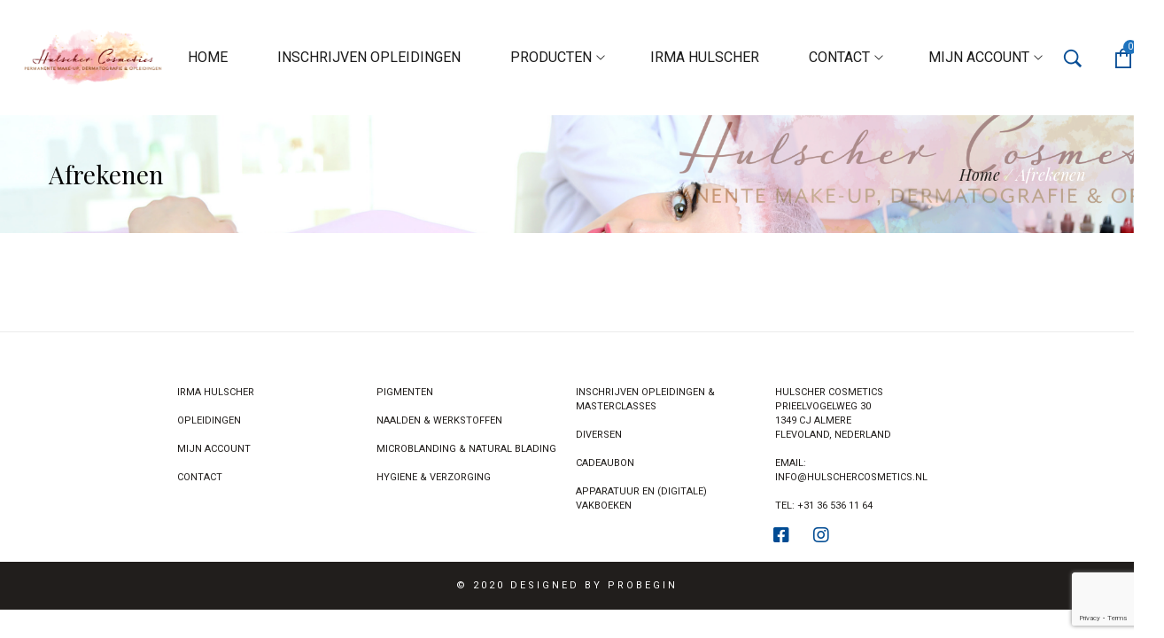

--- FILE ---
content_type: text/html; charset=UTF-8
request_url: https://hulschercosmetics.shop/checkout
body_size: 21090
content:
<!DOCTYPE html>
<html lang="nl">
<head>
    <meta charset="UTF-8">
    <link rel="profile" href="//gmpg.org/xfn/11">
    <title>Afrekenen &#8211; hulschercosmetics.shop</title>
<meta name="viewport" content="user-scalable=no, width=device-width, initial-scale=1.0"><meta name="apple-mobile-web-app-capable" content="yes"><link rel='dns-prefetch' href='//www.google.com' />
<link rel='dns-prefetch' href='//fonts.googleapis.com' />
<link rel='dns-prefetch' href='//s.w.org' />
<link rel="alternate" type="application/rss+xml" title="hulschercosmetics.shop &raquo; Feed" href="https://hulschercosmetics.shop/feed" />
<link rel="alternate" type="application/rss+xml" title="hulschercosmetics.shop &raquo; Reactiesfeed" href="https://hulschercosmetics.shop/comments/feed" />
		<script type="text/javascript">
			window._wpemojiSettings = {"baseUrl":"https:\/\/s.w.org\/images\/core\/emoji\/13.0.0\/72x72\/","ext":".png","svgUrl":"https:\/\/s.w.org\/images\/core\/emoji\/13.0.0\/svg\/","svgExt":".svg","source":{"concatemoji":"https:\/\/hulschercosmetics.shop\/wp-includes\/js\/wp-emoji-release.min.js?ver=5.5.17"}};
			!function(e,a,t){var n,r,o,i=a.createElement("canvas"),p=i.getContext&&i.getContext("2d");function s(e,t){var a=String.fromCharCode;p.clearRect(0,0,i.width,i.height),p.fillText(a.apply(this,e),0,0);e=i.toDataURL();return p.clearRect(0,0,i.width,i.height),p.fillText(a.apply(this,t),0,0),e===i.toDataURL()}function c(e){var t=a.createElement("script");t.src=e,t.defer=t.type="text/javascript",a.getElementsByTagName("head")[0].appendChild(t)}for(o=Array("flag","emoji"),t.supports={everything:!0,everythingExceptFlag:!0},r=0;r<o.length;r++)t.supports[o[r]]=function(e){if(!p||!p.fillText)return!1;switch(p.textBaseline="top",p.font="600 32px Arial",e){case"flag":return s([127987,65039,8205,9895,65039],[127987,65039,8203,9895,65039])?!1:!s([55356,56826,55356,56819],[55356,56826,8203,55356,56819])&&!s([55356,57332,56128,56423,56128,56418,56128,56421,56128,56430,56128,56423,56128,56447],[55356,57332,8203,56128,56423,8203,56128,56418,8203,56128,56421,8203,56128,56430,8203,56128,56423,8203,56128,56447]);case"emoji":return!s([55357,56424,8205,55356,57212],[55357,56424,8203,55356,57212])}return!1}(o[r]),t.supports.everything=t.supports.everything&&t.supports[o[r]],"flag"!==o[r]&&(t.supports.everythingExceptFlag=t.supports.everythingExceptFlag&&t.supports[o[r]]);t.supports.everythingExceptFlag=t.supports.everythingExceptFlag&&!t.supports.flag,t.DOMReady=!1,t.readyCallback=function(){t.DOMReady=!0},t.supports.everything||(n=function(){t.readyCallback()},a.addEventListener?(a.addEventListener("DOMContentLoaded",n,!1),e.addEventListener("load",n,!1)):(e.attachEvent("onload",n),a.attachEvent("onreadystatechange",function(){"complete"===a.readyState&&t.readyCallback()})),(n=t.source||{}).concatemoji?c(n.concatemoji):n.wpemoji&&n.twemoji&&(c(n.twemoji),c(n.wpemoji)))}(window,document,window._wpemojiSettings);
		</script>
		<style type="text/css">
img.wp-smiley,
img.emoji {
	display: inline !important;
	border: none !important;
	box-shadow: none !important;
	height: 1em !important;
	width: 1em !important;
	margin: 0 .07em !important;
	vertical-align: -0.1em !important;
	background: none !important;
	padding: 0 !important;
}
</style>
	<link rel='stylesheet' id='wp-block-library-css'  href='https://hulschercosmetics.shop/wp-includes/css/dist/block-library/style.min.css?ver=5.5.17' type='text/css' media='all' />
<link rel='stylesheet' id='wp-block-library-theme-css'  href='https://hulschercosmetics.shop/wp-includes/css/dist/block-library/theme.min.css?ver=5.5.17' type='text/css' media='all' />
<link rel='stylesheet' id='wc-block-vendors-style-css'  href='https://hulschercosmetics.shop/wp-content/plugins/woocommerce/packages/woocommerce-blocks/build/vendors-style.css?ver=5.1.0' type='text/css' media='all' />
<link rel='stylesheet' id='wc-block-style-css'  href='https://hulschercosmetics.shop/wp-content/plugins/woocommerce/packages/woocommerce-blocks/build/style.css?ver=5.1.0' type='text/css' media='all' />
<link rel='stylesheet' id='contact-form-7-css'  href='https://hulschercosmetics.shop/wp-content/plugins/contact-form-7/includes/css/styles.css?ver=5.4.1' type='text/css' media='all' />
<link rel='stylesheet' id='rs-plugin-settings-css'  href='https://hulschercosmetics.shop/wp-content/plugins/revslider/public/assets/css/rs6.css?ver=6.3.2' type='text/css' media='all' />
<style id='rs-plugin-settings-inline-css' type='text/css'>
#rs-demo-id {}
</style>
<link rel='stylesheet' id='select2-css'  href='https://hulschercosmetics.shop/wp-content/plugins/woocommerce/assets/css/select2.css?ver=5.4.4' type='text/css' media='all' />
<style id='woocommerce-inline-inline-css' type='text/css'>
.woocommerce form .form-row .required { visibility: visible; }
</style>
<link rel='stylesheet' id='yena-font-lastudioicon-css'  href='https://hulschercosmetics.shop/wp-content/themes/yena/assets/css/lastudioicon.min.css?ver=1.0.0' type='text/css' media='all' />
<link rel='stylesheet' id='yena-fonts-css'  href='https://fonts.googleapis.com/css?family=Playfair+Display%3A400%2C400i%2C700%2C700i%7CRoboto%3A400%2C400i%2C500%2C500i%2C600%2C600i%2C700%2C700i&#038;display=swap&#038;subset=latin%2Clatin-ext' type='text/css' media='all' />
<link rel='stylesheet' id='yena-footer-bar-css'  href='https://hulschercosmetics.shop/wp-content/themes/yena/assets/css/footer-bar.min.css?ver=1.0.0' type='text/css' media='all' />
<link rel='stylesheet' id='yena-extra-elementor-css'  href='https://hulschercosmetics.shop/wp-content/themes/yena/assets/css/lastudio-elements.min.css?ver=1.0.0' type='text/css' media='all' />
<link rel='stylesheet' id='yena-theme-css'  href='https://hulschercosmetics.shop/wp-content/themes/yena/style.min.css?ver=1.0.0' type='text/css' media='all' />
<link rel='stylesheet' id='yena-woocommerce-css'  href='https://hulschercosmetics.shop/wp-content/themes/yena/assets/css/woocommerce.min.css?ver=1.0.0' type='text/css' media='all' />
<style id='yena-woocommerce-inline-css' type='text/css'>
:root{--theme-body-font-family: "Roboto";--theme-body-font-color: #494949;--theme-heading-font-family: "Playfair Display",serif;--theme-heading-font-color: #211E1C;--theme-three-font-family: "Playfair Display",serif;--theme-primary-color: #1e73be;--theme-link-hover-color: #1e73be;--theme-secondary-color: #211E1C;--theme-three-color: #979797;--theme-border-color: #ebebeb;--theme-newsletter-popup-width: 870px;--theme-newsletter-popup-height: 420px;--theme-heading-font-weight: 700;--theme-body-line-height: 1.8;--theme-h1-font-size: 36px;--theme-h2-font-size: 32px;--theme-h3-font-size: 28px;--theme-h4-font-size: 24px;--theme-h5-font-size: 20px;--theme-h6-font-size: 18px}@media(min-width: 600px){ body.enable-footer-bars{ padding-bottom: 0} .footer-handheld-footer-bar { opacity: 0 !important; visibility: hidden !important } }.section-page-header{background-image:url("https://hulschercosmetics.shop/wp-content/uploads/2020/12/20201206_212851_0000-e1607287262210.png");background-position:center top;background-repeat:no-repeat;background-size:cover;}.section-page-header .page-title { color: #000000 }.section-page-header { color: #ffffff }.section-page-header a { color: #211E1C }.section-page-header a:hover { color: #1e73be }.open-newsletter-popup .lightcase-inlineWrap{background-color:#ffffff;}.section-page-header .page-header-inner{padding-top:40px;padding-bottom:40px;}.section-page-header .page-title{font-family:"Playfair Display";font-weight:normal;font-size:22px;}.section-page-header .site-breadcrumbs{font-family:"Playfair Display";font-weight:normal;font-style:italic;font-size:14px;}.lastudio-posts.blog__entries .post-thumbnail .blog_item--thumbnail, .lastudio-posts.blog__entries .post-thumbnail .blog_item--thumbnail .slick-slide .sinmer{ padding-bottom: 56.25%}body{font-family:"Roboto";font-weight:normal;font-size:16px;}@media (min-width: 576px) {.section-page-header .page-header-inner{padding-top:40px;padding-bottom:40px;}.section-page-header .page-title{font-size:24px;}.section-page-header .site-breadcrumbs{font-size:16px;}}@media (min-width: 800px) {.section-page-header .page-header-inner{padding-top:50px;padding-bottom:50px;}.section-page-header .page-title{font-size:26px;}}@media (min-width: 1280px) {.section-page-header .page-title{font-size:28px;}.section-page-header .site-breadcrumbs{font-size:18px;}}@media (min-width: 1700px) {.section-page-header .page-header-inner{padding-top:60px;padding-bottom:60px;}.section-page-header .page-title{font-size:36px;}.la-shop-products .ul_products.products{margin-right:-25px;margin-left:-25px;}.la-shop-products .ul_products.products li.product_item{padding-top:0px;padding-right:25px;padding-bottom:35px;padding-left:25px;}}.lds-ripple {
    display: inline-block;
    position: relative;
    width: 64px;
    height: 64px
}
.lds-ripple div {
    position: absolute;
    border: 4px solid #fff;
    opacity: 1;
    border-radius: 50%;
    animation: lds-ripple 1s cubic-bezier(0, 0.2, 0.8, 1) infinite
}
.lds-ripple div:nth-child(2) {
    animation-delay: -0.5s
}
@keyframes lds-ripple {
    0% {
        top: 28px;
        left: 28px;
        width: 0;
        height: 0;
        opacity: 1
    }
    100% {
        top: -1px;
        left: -1px;
        width: 58px;
        height: 58px;
        opacity: 0
    }
}
.site-loading .la-image-loading {
    opacity: 1;
    visibility: visible;
}
.header-type-vertical:not(.body-loaded) #lastudio-header-builder .lahb-vertical.lahb-vcom {
    opacity: 0;
}
.la-image-loading.spinner-custom .content {
    width: 100px;
    margin-top: -50px;
    height: 100px;
    margin-left: -50px;
    text-align: center
}
.la-image-loading.spinner-custom .content img {
    width: auto;
    margin: 0 auto
}
.la-image-loading {
    opacity: 0;
    position: fixed;
    left: 0;
    top: 0;
    right: 0;
    bottom: 0;
    background: #fff;
    overflow: hidden;
    transition: all .3s ease-in-out;
    -webkit-transition: all .3s ease-in-out;
    visibility: hidden;
    z-index: 2
}
.la-image-loading .content {
    position: absolute;
    width: 50px;
    height: 50px;
    top: 50%;
    left: 50%;
    margin-left: -25px;
    margin-top: -25px
}
.la-loader.spinner1 {
    width: 40px;
    height: 40px;
    margin: 5px;
    display: block;
    box-shadow: 0 0 20px 0 rgba(0, 0, 0, 0.15);
    -webkit-box-shadow: 0 0 20px 0 rgba(0, 0, 0, 0.15);
    -webkit-animation: la-rotateplane 1.2s infinite ease-in-out;
    animation: la-rotateplane 1.2s infinite ease-in-out;
    border-radius: 3px;
    -moz-border-radius: 3px;
    -webkit-border-radius: 3px
}
.la-loader.spinner2 {
    width: 40px;
    height: 40px;
    margin: 5px;
    box-shadow: 0 0 20px 0 rgba(0, 0, 0, 0.15);
    -webkit-box-shadow: 0 0 20px 0 rgba(0, 0, 0, 0.15);
    border-radius: 100%;
    -webkit-animation: la-scaleout 1.0s infinite ease-in-out;
    animation: la-scaleout 1.0s infinite ease-in-out
}
.la-loader.spinner3 {
    margin: 15px 0 0 -10px;
    width: 70px;
    text-align: center
}
.la-loader.spinner3 [class*="bounce"] {
    width: 18px;
    height: 18px;
    box-shadow: 0 0 20px 0 rgba(0, 0, 0, 0.15);
    -webkit-box-shadow: 0 0 20px 0 rgba(0, 0, 0, 0.15);
    border-radius: 100%;
    display: inline-block;
    -webkit-animation: la-bouncedelay 1.4s infinite ease-in-out;
    animation: la-bouncedelay 1.4s infinite ease-in-out;
    -webkit-animation-fill-mode: both;
    animation-fill-mode: both
}
.la-loader.spinner3 .bounce1 {
    -webkit-animation-delay: -.32s;
    animation-delay: -.32s
}
.la-loader.spinner3 .bounce2 {
    -webkit-animation-delay: -.16s;
    animation-delay: -.16s
}
.la-loader.spinner4 {
    margin: 5px;
    width: 40px;
    height: 40px;
    text-align: center;
    -webkit-animation: la-rotate 2.0s infinite linear;
    animation: la-rotate 2.0s infinite linear
}
.la-loader.spinner4 [class*="dot"] {
    width: 60%;
    height: 60%;
    display: inline-block;
    position: absolute;
    top: 0;
    border-radius: 100%;
    -webkit-animation: la-bounce 2.0s infinite ease-in-out;
    animation: la-bounce 2.0s infinite ease-in-out;
    box-shadow: 0 0 20px 0 rgba(0, 0, 0, 0.15);
    -webkit-box-shadow: 0 0 20px 0 rgba(0, 0, 0, 0.15)
}
.la-loader.spinner4 .dot2 {
    top: auto;
    bottom: 0;
    -webkit-animation-delay: -1.0s;
    animation-delay: -1.0s
}
.la-loader.spinner5 {
    margin: 5px;
    width: 40px;
    height: 40px
}
.la-loader.spinner5 div {
    width: 33%;
    height: 33%;
    float: left;
    -webkit-animation: la-cubeGridScaleDelay 1.3s infinite ease-in-out;
    animation: la-cubeGridScaleDelay 1.3s infinite ease-in-out
}
.la-loader.spinner5 div:nth-child(1), .la-loader.spinner5 div:nth-child(5), .la-loader.spinner5 div:nth-child(9) {
    -webkit-animation-delay: .2s;
    animation-delay: .2s
}
.la-loader.spinner5 div:nth-child(2), .la-loader.spinner5 div:nth-child(6) {
    -webkit-animation-delay: .3s;
    animation-delay: .3s
}
.la-loader.spinner5 div:nth-child(3) {
    -webkit-animation-delay: .4s;
    animation-delay: .4s
}
.la-loader.spinner5 div:nth-child(4), .la-loader.spinner5 div:nth-child(8) {
    -webkit-animation-delay: .1s;
    animation-delay: .1s
}
.la-loader.spinner5 div:nth-child(7) {
    -webkit-animation-delay: 0s;
    animation-delay: 0s
}
@-webkit-keyframes la-rotateplane {
    0% {
        -webkit-transform: perspective(120px)
    }
    50% {
        -webkit-transform: perspective(120px) rotateY(180deg)
    }
    100% {
        -webkit-transform: perspective(120px) rotateY(180deg) rotateX(180deg)
    }
}
@keyframes la-rotateplane {
    0% {
        transform: perspective(120px) rotateX(0deg) rotateY(0deg)
    }
    50% {
        transform: perspective(120px) rotateX(-180.1deg) rotateY(0deg)
    }
    100% {
        transform: perspective(120px) rotateX(-180deg) rotateY(-179.9deg)
    }
}
@-webkit-keyframes la-scaleout {
    0% {
        -webkit-transform: scale(0);
    }
    100% {
        -webkit-transform: scale(1);
        opacity: 0
    }
}
@keyframes la-scaleout {
    0% {
        transform: scale(0);
        -webkit-transform: scale(0)
    }
    100% {
        transform: scale(1);
        -webkit-transform: scale(1);
        opacity: 0
    }
}
@-webkit-keyframes la-bouncedelay {
    0%, 80%, 100% {
        -webkit-transform: scale(0)
    }
    40% {
        -webkit-transform: scale(1)
    }
}
@keyframes la-bouncedelay {
    0%, 80%, 100% {
        transform: scale(0)
    }
    40% {
        transform: scale(1)
    }
}
@-webkit-keyframes la-rotate {
    100% {
        -webkit-transform: rotate(360deg)
    }
}
@keyframes la-rotate {
    100% {
        transform: rotate(360deg);
        -webkit-transform: rotate(360deg)
    }
}
@-webkit-keyframes la-bounce {
    0%, 100% {
        -webkit-transform: scale(0)
    }
    50% {
        -webkit-transform: scale(1)
    }
}
@keyframes la-bounce {
    0%, 100% {
        transform: scale(0)
    }
    50% {
        transform: scale(1)
    }
}
@-webkit-keyframes la-cubeGridScaleDelay {
    0% {
        -webkit-transform: scale3d(1, 1, 1)
    }
    35% {
        -webkit-transform: scale3d(0, 0, 1)
    }
    70% {
        -webkit-transform: scale3d(1, 1, 1)
    }
    100% {
        -webkit-transform: scale3d(1, 1, 1)
    }
}
@keyframes la-cubeGridScaleDelay {
    0% {
        transform: scale3d(1, 1, 1)
    }
    35% {
        transform: scale3d(0, 0, 1)
    }
    70% {
        transform: scale3d(1, 1, 1)
    }
    100% {
        transform: scale3d(1, 1, 1)
    }
}

.la-loader.spinner1,
.la-loader.spinner2,
.la-loader.spinner3 [class*="bounce"],
.la-loader.spinner4 [class*="dot"],
.la-loader.spinner5 div {
    background-color: var(--theme-primary-color, #F55555)
}

.la-loader-ss{
    width: 200px;
    display: block;
    height: 2px;
    background-color: #D8D8D8;
    margin-left: -75px;
    margin-top: 20px;
    position: relative;
    text-align: center
}
.la-loader-ss:before{
    content: '';
    position: absolute;
    left: 0;
    top: 0;
    height: 100%;
    background-color: var(--theme-primary-color, #F55555);
    width: var(--theme-loading-progress, 0%)
}
.la-loader-ss:after{
    content: attr(data-progress-text);
    font-size: 14px;
    padding-top: 10px
}
.body-loaded .la-loader-ss:after {
    content: '100%'
}
.body-loaded .la-loader-ss:before {
    width: 100%
}
.site-loading.body-loaded .la-loader-ss:after {
    content: '0%'
}
.site-loading.body-loaded .la-loader-ss:before {
    width: 0
}
.site-loading.active_page_loading .lahb-element:not(.lahb-logo),
.site-loading.active_page_loading #footer,
.site-loading.active_page_loading #main {
    opacity: 0
}
.site-loading.active_page_loading .lahb-element.lahb-logo {
    position: fixed;
    left: 50%;
    transform: translate(-50%,0)
}
.site-loading.active_page_loading .lahb-element.lahb-logo img.lahb-logo.logo--transparency {
    display: none
}
.site-loading.active_page_loading .lahb-element.lahb-logo img.lahb-logo.logo--normal {
    display: inline-block
}
</style>
<link rel='stylesheet' id='lastudio-kit-base-css'  href='https://hulschercosmetics.shop/wp-content/plugins/lastudio-element-kit/assets/css/lastudio-kit-base.css?ver=1.3.6' type='text/css' media='all' />
<link rel='stylesheet' id='lastudio-kit-woocommerce-css'  href='https://hulschercosmetics.shop/wp-content/plugins/lastudio-element-kit/assets/css/lastudio-kit-woocommerce.css?ver=1.3.6' type='text/css' media='all' />
<link rel='stylesheet' id='mollie-gateway-icons-css'  href='https://hulschercosmetics.shop/wp-content/plugins/mollie-payments-for-woocommerce/public/css/mollie-gateway-icons.min.css?ver=1698326088' type='text/css' media='screen' />
<script type='text/javascript' src='https://hulschercosmetics.shop/wp-includes/js/jquery/jquery.js?ver=1.12.4-wp' id='jquery-core-js'></script>
<script type='text/javascript' src='https://hulschercosmetics.shop/wp-content/plugins/revslider/public/assets/js/rbtools.min.js?ver=6.3.2' id='tp-tools-js'></script>
<script type='text/javascript' src='https://hulschercosmetics.shop/wp-content/plugins/revslider/public/assets/js/rs6.min.js?ver=6.3.2' id='revmin-js'></script>
<link rel="https://api.w.org/" href="https://hulschercosmetics.shop/wp-json/" /><link rel="alternate" type="application/json" href="https://hulschercosmetics.shop/wp-json/wp/v2/pages/10" /><link rel="EditURI" type="application/rsd+xml" title="RSD" href="https://hulschercosmetics.shop/xmlrpc.php?rsd" />
<link rel="wlwmanifest" type="application/wlwmanifest+xml" href="https://hulschercosmetics.shop/wp-includes/wlwmanifest.xml" /> 
<meta name="generator" content="WordPress 5.5.17" />
<meta name="generator" content="WooCommerce 5.4.4" />
<link rel="canonical" href="https://hulschercosmetics.shop/checkout" />
<link rel='shortlink' href='https://hulschercosmetics.shop/?p=10' />
<link rel="alternate" type="application/json+oembed" href="https://hulschercosmetics.shop/wp-json/oembed/1.0/embed?url=https%3A%2F%2Fhulschercosmetics.shop%2Fcheckout" />
<link rel="alternate" type="text/xml+oembed" href="https://hulschercosmetics.shop/wp-json/oembed/1.0/embed?url=https%3A%2F%2Fhulschercosmetics.shop%2Fcheckout&#038;format=xml" />
<style id="lahb-frontend-styles-inline-css">.lahb-wrap .lahb-desktop-view .lahb-row1-area { color:#1a1a1a;}.lahb-wrap .lahb-desktop-view .lahb-row1-area { background-color:#ffffff;}.lahb-wrap .lahb-desktop-view .lahb-row1-area { height:130px;}@media only screen and ( max-width:1279px ) {.lahb-wrap .lahb-desktop-view .lahb-row1-area { height:110px;} }@media ( max-width: 799px ) {.lahb-wrap .lahb-desktop-view .lahb-row1-area { height:100px;} }.enable-header-transparency .lahb-wrap:not(.is-sticky) .lahb-desktop-view .lahb-row1-area { background-color:rgba(255,255,255,0);}.enable-header-transparency .lahb-wrap:not(.is-sticky) .lahb-desktop-view .lahb-row1-area .lahb-element, .enable-header-transparency .lahb-wrap:not(.is-sticky) .lahb-desktop-view .lahb-row1-area .lahb-search .search-field { color:#ffffff;}@media ( max-width: 799px ) {.logo_1570441653633 img.lahb-logo { width:140px;} }#lastudio-header-builder .nav__wrap_1570441659347 > ul > li > a,.lahb-responsive-menu-1570441659347 .responav li.menu-item > a:not(.button) { text-transform:uppercase;}@media ( max-width: 799px ) {#lastudio-header-builder .nav__wrap_1570441659347,.nav__res_hm_icon_1570441659347 { margin-left:20px;} }#lastudio-header-builder .nav__wrap_1570441659347, #lastudio-header-builder .nav__wrap_1570441659347 .menu, .nav__wrap_1570441659347 .menu > li, .nav__wrap_1570441659347 .menu > li > a { height: 100%; }#lastudio-header-builder .search_1570441694437 > a > i, #lastudio-header-builder .search_1570441694437 > a > i:before, #lastudio-header-builder .search_1570441694437 form .search-button { color:#0a4f96;font-size:22px;}#lastudio-header-builder .search_1570441694437 > a > span.search-toggle-txt, #lastudio-header-builder .search_1570441694437 > a:hover > span.search-toggle-txt { float:left;}@media only screen and ( max-width:1279px ) {#lastudio-header-builder .search_1570441694437 > a > span.search-toggle-txt, #lastudio-header-builder .search_1570441694437 > a:hover > span.search-toggle-txt { float:left;} }@media ( max-width: 799px ) {#lastudio-header-builder .search_1570441694437 > a > span.search-toggle-txt, #lastudio-header-builder .search_1570441694437 > a:hover > span.search-toggle-txt { float:left;} }#lastudio-header-builder .cart_1570441712235 > .la-cart-modal-icon > i { color:#0a4f96;font-size:22px;}#lastudio-header-builder .cart_1570441712235 { margin-right:35px;margin-left:35px;}.lahb-wrap .lahb-tablets-view .lahb-row1-area { color:#1a1a1a;}.lahb-wrap .lahb-tablets-view .lahb-row1-area { background-color:#ffffff;}.lahb-wrap .lahb-tablets-view .lahb-row1-area { height:130px;}@media only screen and ( max-width:1279px ) {.lahb-wrap .lahb-tablets-view .lahb-row1-area { height:110px;} }@media ( max-width: 799px ) {.lahb-wrap .lahb-tablets-view .lahb-row1-area { height:100px;} }.enable-header-transparency .lahb-wrap:not(.is-sticky) .lahb-tablets-view .lahb-row1-area { background-color:rgba(255,255,255,0);}.enable-header-transparency .lahb-wrap:not(.is-sticky) .lahb-tablets-view .lahb-row1-area .lahb-element, .enable-header-transparency .lahb-wrap:not(.is-sticky) .lahb-tablets-view .lahb-row1-area .lahb-search .search-field { color:#ffffff;}.lahb-wrap .lahb-mobiles-view .lahb-row1-area { color:#1a1a1a;}.lahb-wrap .lahb-mobiles-view .lahb-row1-area { background-color:#ffffff;}.lahb-wrap .lahb-mobiles-view .lahb-row1-area { height:130px;}@media only screen and ( max-width:1279px ) {.lahb-wrap .lahb-mobiles-view .lahb-row1-area { height:110px;} }@media ( max-width: 799px ) {.lahb-wrap .lahb-mobiles-view .lahb-row1-area { height:100px;} }.enable-header-transparency .lahb-wrap:not(.is-sticky) .lahb-mobiles-view .lahb-row1-area { background-color:rgba(255,255,255,0);}.enable-header-transparency .lahb-wrap:not(.is-sticky) .lahb-mobiles-view .lahb-row1-area .lahb-element, .enable-header-transparency .lahb-wrap:not(.is-sticky) .lahb-mobiles-view .lahb-row1-area .lahb-search .search-field { color:#ffffff;}</style>	<noscript><style>.woocommerce-product-gallery{ opacity: 1 !important; }</style></noscript>
	<style type="text/css">.recentcomments a{display:inline !important;padding:0 !important;margin:0 !important;}</style><meta name="generator" content="Powered by Slider Revolution 6.3.2 - responsive, Mobile-Friendly Slider Plugin for WordPress with comfortable drag and drop interface." />
<script type="text/javascript">function setREVStartSize(e){
			//window.requestAnimationFrame(function() {				 
				window.RSIW = window.RSIW===undefined ? window.innerWidth : window.RSIW;	
				window.RSIH = window.RSIH===undefined ? window.innerHeight : window.RSIH;	
				try {								
					var pw = document.getElementById(e.c).parentNode.offsetWidth,
						newh;
					pw = pw===0 || isNaN(pw) ? window.RSIW : pw;
					e.tabw = e.tabw===undefined ? 0 : parseInt(e.tabw);
					e.thumbw = e.thumbw===undefined ? 0 : parseInt(e.thumbw);
					e.tabh = e.tabh===undefined ? 0 : parseInt(e.tabh);
					e.thumbh = e.thumbh===undefined ? 0 : parseInt(e.thumbh);
					e.tabhide = e.tabhide===undefined ? 0 : parseInt(e.tabhide);
					e.thumbhide = e.thumbhide===undefined ? 0 : parseInt(e.thumbhide);
					e.mh = e.mh===undefined || e.mh=="" || e.mh==="auto" ? 0 : parseInt(e.mh,0);		
					if(e.layout==="fullscreen" || e.l==="fullscreen") 						
						newh = Math.max(e.mh,window.RSIH);					
					else{					
						e.gw = Array.isArray(e.gw) ? e.gw : [e.gw];
						for (var i in e.rl) if (e.gw[i]===undefined || e.gw[i]===0) e.gw[i] = e.gw[i-1];					
						e.gh = e.el===undefined || e.el==="" || (Array.isArray(e.el) && e.el.length==0)? e.gh : e.el;
						e.gh = Array.isArray(e.gh) ? e.gh : [e.gh];
						for (var i in e.rl) if (e.gh[i]===undefined || e.gh[i]===0) e.gh[i] = e.gh[i-1];
											
						var nl = new Array(e.rl.length),
							ix = 0,						
							sl;					
						e.tabw = e.tabhide>=pw ? 0 : e.tabw;
						e.thumbw = e.thumbhide>=pw ? 0 : e.thumbw;
						e.tabh = e.tabhide>=pw ? 0 : e.tabh;
						e.thumbh = e.thumbhide>=pw ? 0 : e.thumbh;					
						for (var i in e.rl) nl[i] = e.rl[i]<window.RSIW ? 0 : e.rl[i];
						sl = nl[0];									
						for (var i in nl) if (sl>nl[i] && nl[i]>0) { sl = nl[i]; ix=i;}															
						var m = pw>(e.gw[ix]+e.tabw+e.thumbw) ? 1 : (pw-(e.tabw+e.thumbw)) / (e.gw[ix]);					
						newh =  (e.gh[ix] * m) + (e.tabh + e.thumbh);
					}				
					if(window.rs_init_css===undefined) window.rs_init_css = document.head.appendChild(document.createElement("style"));					
					document.getElementById(e.c).height = newh+"px";
					window.rs_init_css.innerHTML += "#"+e.c+"_wrapper { height: "+newh+"px }";				
				} catch(e){
					console.log("Failure at Presize of Slider:" + e)
				}					   
			//});
		  };</script>
<script>;(function($) {
    "use strict";
    $(function(){
        // do stuff 
    });
})(jQuery);</script></head>

<body class="page-template page-template-elementor_header_footer page page-id-10 wp-embed-responsive ltr theme-yena woocommerce-checkout woocommerce-page woocommerce-no-js yena-body lastudio-yena body-col-1c page-title-v4 header-v-1 enable-header-sticky site-loading active_page_loading enable-footer-bars footer-bars--visible-always page-use-gutenberg elementor-default elementor-template-full-width elementor-kit-1046">

<div class="la-image-loading"><div class="content"><div class="la-loader spinner3"><div class="dot1"></div><div class="dot2"></div><div class="bounce1"></div><div class="bounce2"></div><div class="bounce3"></div><div class="cube1"></div><div class="cube2"></div><div class="cube3"></div><div class="cube4"></div></div><div class="la-loader-ss"></div></div></div>
<div id="outer-wrap" class="site">

    
    <div id="wrap">
        <header id="lastudio-header-builder" class="lahb-wrap">
    <div class="lahbhouter"><div class="lahbhinner"><div class="main-slide-toggle"></div><div class="lahb-screen-view lahb-desktop-view"><div class="lahb-area lahb-row1-area lahb-content-middle lahb-area__auto"><div class="container la-container-full"><div class="lahb-content-wrap lahb-area__auto"><div class="lahb-col lahb-col__left"><div data-element-id="1570441653633" class="lahb-element lahb-logo logo_1570441653633" itemscope itemtype="http://schema.org/Brand"><a href="https://hulschercosmetics.shop/" rel="home">
				<img class="lahb-logo logo--normal" src="https://hulschercosmetics.shop/wp-content/uploads/2021/09/Hulscher-cosmetics_logo.png" alt="hulschercosmetics.shop">
				<img class="lahb-logo logo--transparency" src="https://hulschercosmetics.shop/wp-content/uploads/2021/09/Hulscher-cosmetics_logo.png" alt="hulschercosmetics.shop">
			</a></div></div><div class="lahb-col lahb-col__center"><div class="lahb-element--dontcopy lahb-responsive-menu-wrap lahb-responsive-menu-1570441659347" data-uniqid="1570441659347"><div class="close-responsive-nav"><div class="lahb-menu-cross-icon"></div></div><ul id="menu-primary-navigation-1" class="responav menu"><li class="menu-item menu-item-type-custom menu-item-object-custom menu-item-332 mm-lv-0"><a href="http://hulschercosmetics.shop/home-06/"><span class="text-wrap"><span class="menu-text">Home</span></span></a></li>
<li class="menu-item menu-item-type-custom menu-item-object-custom menu-item-335 mm-lv-0"><a href="https://hulschercosmetics.shop/opleidingen"><span class="text-wrap"><span class="menu-text">Inschrijven Opleidingen</span></span></a></li>
<li class="mm_item_shop menu-item menu-item-type-custom menu-item-object-custom menu-item-has-children menu-item-336 mm-lv-0"><a><span class="text-wrap"><span class="menu-text">Producten</span></span></a><ul class="sub-menu">	<li class="menu-item menu-item-type-custom menu-item-object-custom menu-item-1931 mm-lv-1"><a href="http://hulschercosmetics.shop/pigmenten/"><span class="text-wrap"><span class="menu-text">Pigmenten</span></span></a></li>
	<li class="menu-item menu-item-type-custom menu-item-object-custom menu-item-633 mm-lv-1"><a href="https://hulschercosmetics.shop/naalden-werkstoffen/"><span class="text-wrap"><span class="menu-text">Naalden &#038; Werkstoffen</span></span></a></li>
	<li class="menu-item menu-item-type-custom menu-item-object-custom menu-item-634 mm-lv-1"><a href="https://hulschercosmetics.shop/microblading-natural-blading/"><span class="text-wrap"><span class="menu-text">Microblading &#038; Natural Blading</span></span></a></li>
	<li class="menu-item menu-item-type-custom menu-item-object-custom menu-item-635 mm-lv-1"><a href="https://hulschercosmetics.shop/hygiene-en-verzorging/"><span class="text-wrap"><span class="menu-text">Hygiene &#038; Verzorging</span></span></a></li>
	<li class="menu-item menu-item-type-custom menu-item-object-custom menu-item-636 mm-lv-1"><a href="https://hulschercosmetics.shop/inschrijven-basis-en-master-opleidingen-masterclasses/"><span class="text-wrap"><span class="menu-text">Inschrijven Opleidingen &#038; Masterclasses</span></span></a></li>
	<li class="menu-item menu-item-type-custom menu-item-object-custom menu-item-637 mm-lv-1"><a href="https://hulschercosmetics.shop/diversen/"><span class="text-wrap"><span class="menu-text">Diversen</span></span></a></li>
	<li class="menu-item menu-item-type-custom menu-item-object-custom menu-item-638 mm-lv-1"><a href="https://hulschercosmetics.shop/cadeaubon/"><span class="text-wrap"><span class="menu-text">Cadeaubon</span></span></a></li>
	<li class="menu-item menu-item-type-custom menu-item-object-custom menu-item-640 mm-lv-1"><a href="https://hulschercosmetics.shop/apparatuur-en-digitale-vakboeken/"><span class="text-wrap"><span class="menu-text">Apparatuur en (digitale) Vakboeken</span></span></a></li>
	<li class="menu-item menu-item-type-custom menu-item-object-custom menu-item-3320 mm-lv-1"><a href="https://hulschercosmetics.shop/pmu-2-hand/"><span class="text-wrap"><span class="menu-text">PMU 2-Hand</span></span></a></li>
</ul></li>
<li class="menu-item menu-item-type-custom menu-item-object-custom menu-item-1654 mm-lv-0"><a href="https://hulschercosmetics.shop/over-irma-hulscher/"><span class="text-wrap"><span class="menu-text">Irma Hulscher</span></span></a></li>
<li class="menu-item menu-item-type-post_type menu-item-object-page menu-item-has-children menu-item-1562 mm-lv-0"><a href="https://hulschercosmetics.shop/contact-us"><span class="text-wrap"><span class="menu-text">Contact</span></span></a><ul class="sub-menu">	<li class="menu-item menu-item-type-post_type menu-item-object-page menu-item-2908 mm-lv-1"><a href="https://hulschercosmetics.shop/inschrijven-nieuwsbrief"><span class="text-wrap"><span class="menu-text">Inschrijven PMU Update</span></span></a></li>
</ul></li>
<li class="menu-item menu-item-type-post_type menu-item-object-page menu-item-has-children menu-item-1566 mm-lv-0"><a href="https://hulschercosmetics.shop/my-account"><span class="text-wrap"><span class="menu-text">Mijn Account</span></span></a><ul class="sub-menu">	<li class="menu-item menu-item-type-custom menu-item-object-custom menu-item-2218 mm-lv-1"><a href="https://hulschercosmetics.shop/my-account-2/"><span class="text-wrap"><span class="menu-text">Mijn Account</span></span></a></li>
	<li class="menu-item menu-item-type-custom menu-item-object-custom menu-item-651 mm-lv-1"><a href="http://hulschercosmetics.shop/wishlist/"><span class="text-wrap"><span class="menu-text">Verlanglijstje</span></span></a></li>
	<li class="menu-item menu-item-type-custom menu-item-object-custom menu-item-652 mm-lv-1"><a href="http://hulschercosmetics.shop/order-tracking/"><span class="text-wrap"><span class="menu-text">Track &#038; Trace bestelling</span></span></a></li>
	<li class="menu-item menu-item-type-custom menu-item-object-custom menu-item-653 mm-lv-1"><a href="http://hulschercosmetics.shop/compare/"><span class="text-wrap"><span class="menu-text">Vergelijk producten</span></span></a></li>
</ul></li>
</ul></div><nav data-element-id="1570441659347" class="lahb-element lahb-nav-wrap m1_menu_style has-megamenu has-parent-arrow arrow-bottom nav__wrap_1570441659347" data-uniqid="1570441659347" itemscope="itemscope" itemtype="http://schema.org/SiteNavigationElement"><ul id="menu-primary-navigation" class="menu"><li class="menu-item menu-item-type-custom menu-item-object-custom menu-item-332 mm-lv-0"><a href="http://hulschercosmetics.shop/home-06/"><span class="text-wrap"><span class="menu-text">Home</span></span></a></li>
<li class="menu-item menu-item-type-custom menu-item-object-custom menu-item-335 mm-lv-0"><a href="https://hulschercosmetics.shop/opleidingen"><span class="text-wrap"><span class="menu-text">Inschrijven Opleidingen</span></span></a></li>
<li class="mm_item_shop menu-item menu-item-type-custom menu-item-object-custom menu-item-has-children menu-item-336 mm-lv-0 mm-popup-wide mm-popup-column-4 mm-popup-max-width mm-popup-force-fullwidth mega"><a><span class="text-wrap"><span class="menu-text">Producten</span></span></a><ul class="sub-menu"><li class="mm-mega-li" style="background-repeat: repeat;background-position: left top;background-attachment: scroll;max-width:1200px;"><ul class="mm-mega-ul">	<li class="menu-item menu-item-type-custom menu-item-object-custom menu-item-1931 mm-lv-1" data-column="1" style="width: 25%"><a href="http://hulschercosmetics.shop/pigmenten/"><span class="text-wrap"><span class="menu-text">Pigmenten</span></span></a></li>
	<li class="menu-item menu-item-type-custom menu-item-object-custom menu-item-633 mm-lv-1" data-column="1" style="width: 25%"><a href="https://hulschercosmetics.shop/naalden-werkstoffen/"><span class="text-wrap"><span class="menu-text">Naalden &#038; Werkstoffen</span></span></a></li>
	<li class="menu-item menu-item-type-custom menu-item-object-custom menu-item-634 mm-lv-1" data-column="1" style="width: 25%"><a href="https://hulschercosmetics.shop/microblading-natural-blading/"><span class="text-wrap"><span class="menu-text">Microblading &#038; Natural Blading</span></span></a></li>
	<li class="menu-item menu-item-type-custom menu-item-object-custom menu-item-635 mm-lv-1" data-column="1" style="width: 25%"><a href="https://hulschercosmetics.shop/hygiene-en-verzorging/"><span class="text-wrap"><span class="menu-text">Hygiene &#038; Verzorging</span></span></a></li>
	<li class="menu-item menu-item-type-custom menu-item-object-custom menu-item-636 mm-lv-1" data-column="1" style="width: 25%"><a href="https://hulschercosmetics.shop/inschrijven-basis-en-master-opleidingen-masterclasses/"><span class="text-wrap"><span class="menu-text">Inschrijven Opleidingen &#038; Masterclasses</span></span></a></li>
	<li class="menu-item menu-item-type-custom menu-item-object-custom menu-item-637 mm-lv-1" data-column="1" style="width: 25%"><a href="https://hulschercosmetics.shop/diversen/"><span class="text-wrap"><span class="menu-text">Diversen</span></span></a></li>
	<li class="menu-item menu-item-type-custom menu-item-object-custom menu-item-638 mm-lv-1" data-column="1" style="width: 25%"><a href="https://hulschercosmetics.shop/cadeaubon/"><span class="text-wrap"><span class="menu-text">Cadeaubon</span></span></a></li>
	<li class="menu-item menu-item-type-custom menu-item-object-custom menu-item-640 mm-lv-1" data-column="1" style="width: 25%"><a href="https://hulschercosmetics.shop/apparatuur-en-digitale-vakboeken/"><span class="text-wrap"><span class="menu-text">Apparatuur en (digitale) Vakboeken</span></span></a></li>
	<li class="menu-item menu-item-type-custom menu-item-object-custom menu-item-3320 mm-lv-1" data-column="1" style="width: 25%"><a href="https://hulschercosmetics.shop/pmu-2-hand/"><span class="text-wrap"><span class="menu-text">PMU 2-Hand</span></span></a></li>
</ul></li></ul></li>
<li class="menu-item menu-item-type-custom menu-item-object-custom menu-item-1654 mm-lv-0"><a href="https://hulschercosmetics.shop/over-irma-hulscher/"><span class="text-wrap"><span class="menu-text">Irma Hulscher</span></span></a></li>
<li class="menu-item menu-item-type-post_type menu-item-object-page menu-item-has-children menu-item-1562 mm-lv-0 mm-popup-narrow"><a href="https://hulschercosmetics.shop/contact-us"><span class="text-wrap"><span class="menu-text">Contact</span></span></a><ul class="sub-menu">	<li class="menu-item menu-item-type-post_type menu-item-object-page menu-item-2908 mm-lv-1"><a href="https://hulschercosmetics.shop/inschrijven-nieuwsbrief"><span class="text-wrap"><span class="menu-text">Inschrijven PMU Update</span></span></a></li>
</ul></li>
<li class="menu-item menu-item-type-post_type menu-item-object-page menu-item-has-children menu-item-1566 mm-lv-0 mm-popup-narrow"><a href="https://hulschercosmetics.shop/my-account"><span class="text-wrap"><span class="menu-text">Mijn Account</span></span></a><ul class="sub-menu">	<li class="menu-item menu-item-type-custom menu-item-object-custom menu-item-2218 mm-lv-1"><a href="https://hulschercosmetics.shop/my-account-2/"><span class="text-wrap"><span class="menu-text">Mijn Account</span></span></a></li>
	<li class="menu-item menu-item-type-custom menu-item-object-custom menu-item-651 mm-lv-1"><a href="http://hulschercosmetics.shop/wishlist/"><span class="text-wrap"><span class="menu-text">Verlanglijstje</span></span></a></li>
	<li class="menu-item menu-item-type-custom menu-item-object-custom menu-item-652 mm-lv-1"><a href="http://hulschercosmetics.shop/order-tracking/"><span class="text-wrap"><span class="menu-text">Track &#038; Trace bestelling</span></span></a></li>
	<li class="menu-item menu-item-type-custom menu-item-object-custom menu-item-653 mm-lv-1"><a href="http://hulschercosmetics.shop/compare/"><span class="text-wrap"><span class="menu-text">Vergelijk producten</span></span></a></li>
</ul></li>
</ul></nav><div data-element2-id="1570441659347" class="lahb-element lahb-responsive-menu-icon-wrap nav__res_hm_icon_1570441659347" data-uniqid="1570441659347"><a href="#"><i class="lastudioicon-menu-4-1"></i></a></div></div><div class="lahb-col lahb-col__right"><div data-element-id="1570441694437" class="lahb-element lahb-icon-wrap lahb-search  lahb-header-full search_1570441694437"><a href="#" class="lahb-icon-element lahb-icon-element-full js-search_trigger_full hcolorf "><i class="lastudioicon-zoom-1"></i></a><div class="header-search-full-wrap lahb-element--dontcopy"><p class="searchform-fly-text">Zoek gemakkelijk naar Producten, Opleidingen en informatie</p><form class="search-form" role="search" action="https://hulschercosmetics.shop/" method="get" ><input autocomplete="off" name="s" type="text" class="search-field" placeholder="vul uw zoekterm in en druk op Enter"><input type="hidden" value="product" name="post_type" /><button type="reset" class="search-button search-reset"><i class="lastudioicon-e-remove"></i></button><button class="search-button" type="submit"><i class="lastudioicon-zoom-1"></i></button></form></div></div><div data-element-id="1570441712235" class="lahb-element lahb-icon-wrap lahb-cart lahb-header-woo-cart-toggle cart_1570441712235"><a href="https://hulschercosmetics.shop/cart-2" class="la-cart-modal-icon lahb-icon-element hcolorf "><span class="header-cart-count-icon colorb component-target-badget la-cart-count" data-cart_count= 0 >0</span><i data-icon="lastudioicon-bag-20" class="cart-i_icon lastudioicon-bag-20"></i></a></div></div></div><!-- .lahb-content-wrap --></div><!-- .container --></div><!-- .lahb-area --></div><div class="lahb-screen-view lahb-tablets-view"><div class="lahb-area lahb-row1-area lahb-content-middle lahb-area__auto"><div class="container la-container-full"><div class="lahb-content-wrap lahb-area__auto"><div class="lahb-col lahb-col__left"><div data-element-id="1570441653633" class="lahb-element lahb-element--placeholder"></div></div><div class="lahb-col lahb-col__center"></div><div class="lahb-col lahb-col__right"><div data-element-id="1570441694437" class="lahb-element lahb-element--placeholder"></div><div data-element-id="1570441712235" class="lahb-element lahb-element--placeholder"></div><div data-element-id="1570441659347" class="lahb-element lahb-element--placeholder"></div><div data-element2-id="1570441659347" class="lahb-element lahb-element--placeholder2"></div></div></div><!-- .lahb-content-wrap --></div><!-- .container --></div><!-- .lahb-area --></div><div class="lahb-screen-view lahb-mobiles-view"><div class="lahb-area lahb-row1-area lahb-content-middle lahb-area__auto"><div class="container la-container-full"><div class="lahb-content-wrap lahb-area__auto"><div class="lahb-col lahb-col__left"><div data-element-id="1570441653633" class="lahb-element lahb-logo logo_1570441653633"><a href="https://hulschercosmetics.shop/" rel="home">
				<img class="lahb-logo logo--normal" src="https://hulschercosmetics.shop/wp-content/uploads/2021/09/Hulscher-cosmetics_logo.png" alt="hulschercosmetics.shop">
				<img class="lahb-logo logo--transparency" src="https://hulschercosmetics.shop/wp-content/uploads/2021/09/Hulscher-cosmetics_logo.png" alt="hulschercosmetics.shop">
			</a></div></div><div class="lahb-col lahb-col__center"></div><div class="lahb-col lahb-col__right"><div data-element-id="1570441694437" class="lahb-element lahb-element--placeholder"></div><div data-element-id="1570441659347" class="lahb-element lahb-element--placeholder"></div><div data-element2-id="1570441659347" class="lahb-element lahb-element--placeholder2"></div></div></div><!-- .lahb-content-wrap --></div><!-- .container --></div><!-- .lahb-area --></div></div></div><div class="lahb-wrap-sticky-height"></div></header>
        
        <main id="main" class="site-main">
                <header id="section_page_header" class="section-page-header">
        <div class="container">
            <div class="page-header-inner">
                <h1 class="page-title" >Afrekenen</h1><nav aria-label="Breadcrumbs" class="site-breadcrumbs"><ul class="trail-items"><li class="trail-item trail-begin"><a href="https://hulschercosmetics.shop" rel="home" aria-label="Home" itemprop="item"><span><span class="breadcrumb-home">Home</span></span></a><span class="breadcrumb-sep">/</span><meta content="1" /></li><li class="trail-item trail-end"><span>Afrekenen</span><meta content="https://hulschercosmetics.shop/checkout" /><meta content="2" /></li></ul></nav>            </div>
        </div>
    </header>
    <!-- #page_header -->
<div class="woocommerce"><div class="woocommerce-notices-wrapper"></div></div>

        </main><!-- #main -->

        
                            <footer id="footer" class="site-footer la-footer-builder">
                                                <div id="footer-inner">
                            <div class="container">		<div data-elementor-type="footer" data-elementor-id="61" class="elementor elementor-61">
					<section class="elementor-section elementor-top-section elementor-element elementor-element-99c8cf4 elementor-section-stretched elementor-section-full_width elementor-section-height-default elementor-section-height-default" data-id="99c8cf4" data-element_type="section" data-settings="{&quot;stretch_section&quot;:&quot;section-stretched&quot;,&quot;background_background&quot;:&quot;classic&quot;}">
						<div class="elementor-container elementor-column-gap-default">
							<div class="elementor-row">
					<div class="elementor-column elementor-col-100 elementor-top-column elementor-element elementor-element-0991577 lakit-col-width-auto-no" data-id="0991577" data-element_type="column">
			<div class="elementor-column-wrap">
							<div class="elementor-widget-wrap">
								</div>
					</div>
		</div>
								</div>
					</div>
		</section>
				<div class="elementor-section elementor-top-section elementor-element elementor-element-107d70f elementor-section-stretched elementor-section-boxed elementor-section-height-default elementor-section-height-default" data-id="107d70f" data-element_type="section" data-settings="{&quot;stretch_section&quot;:&quot;section-stretched&quot;}">
						<div class="elementor-container elementor-column-gap-no">
							<div class="elementor-row">
					<div class="elementor-column elementor-col-100 elementor-top-column elementor-element elementor-element-62b0c56 lakit-col-width-auto-no" data-id="62b0c56" data-element_type="column">
			<div class="elementor-column-wrap elementor-element-populated">
							<div class="elementor-widget-wrap">
						<section class="elementor-section elementor-inner-section elementor-element elementor-element-2a7e0fc elementor-section-boxed elementor-section-height-default elementor-section-height-default" data-id="2a7e0fc" data-element_type="section">
						<div class="elementor-container elementor-column-gap-default">
							<div class="elementor-row">
					<div class="elementor-column elementor-col-25 elementor-inner-column elementor-element elementor-element-585e140 lakit-col-width-auto-no" data-id="585e140" data-element_type="column">
			<div class="elementor-column-wrap elementor-element-populated">
							<div class="elementor-widget-wrap">
						<div class="elementor-element elementor-element-e7c7423 elementor-mobile-align-center elementor-icon-list--layout-traditional elementor-list-item-link-full_width elementor-widget elementor-widget-icon-list" data-id="e7c7423" data-element_type="widget" data-widget_type="icon-list.default">
				<div class="elementor-widget-container">
					<ul class="elementor-icon-list-items">
							<li class="elementor-icon-list-item">
											<a href="https://hulschercosmetics.shop/over-irma-hulscher/">

											<span class="elementor-icon-list-text">Irma Hulscher</span>
											</a>
									</li>
								<li class="elementor-icon-list-item">
											<a href="https://hulschercosmetics.shop/opleidingen/" target="_blank">

											<span class="elementor-icon-list-text">Opleidingen</span>
											</a>
									</li>
								<li class="elementor-icon-list-item">
											<a href="https://hulschercosmetics.shop/my-account-2/">

											<span class="elementor-icon-list-text">Mijn account</span>
											</a>
									</li>
								<li class="elementor-icon-list-item">
											<a href="https://hulschercosmetics.shop/contact-us/" target="_blank">

											<span class="elementor-icon-list-text">Contact</span>
											</a>
									</li>
						</ul>
				</div>
				</div>
						</div>
					</div>
		</div>
				<div class="elementor-column elementor-col-25 elementor-inner-column elementor-element elementor-element-a19d2ba lakit-col-width-auto-no" data-id="a19d2ba" data-element_type="column">
			<div class="elementor-column-wrap elementor-element-populated">
							<div class="elementor-widget-wrap">
						<div class="elementor-element elementor-element-ac1ca3f elementor-mobile-align-center elementor-list-item-link-full_width elementor-widget elementor-widget-icon-list" data-id="ac1ca3f" data-element_type="widget" data-widget_type="icon-list.default">
				<div class="elementor-widget-container">
					<ul class="elementor-icon-list-items">
							<li class="elementor-icon-list-item">
											<a href="https://hulschercosmetics.shop/product-category/pigmenten" pigmenten="">

											<span class="elementor-icon-list-text">Pigmenten</span>
											</a>
									</li>
								<li class="elementor-icon-list-item">
											<a href="https://hulschercosmetics.shop/product-category/naalden-werkstoffen">

											<span class="elementor-icon-list-text">Naalden &amp; Werkstoffen</span>
											</a>
									</li>
								<li class="elementor-icon-list-item">
											<a href="https://hulschercosmetics.shop/product-category/microblading-natural-blading">

											<span class="elementor-icon-list-text">Microblanding &amp; Natural Blading</span>
											</a>
									</li>
								<li class="elementor-icon-list-item">
											<a href="https://hulschercosmetics.shop/product-category/hygiene-en-verzorging">

											<span class="elementor-icon-list-text">Hygiene &amp; Verzorging</span>
											</a>
									</li>
						</ul>
				</div>
				</div>
						</div>
					</div>
		</div>
				<div class="elementor-column elementor-col-25 elementor-inner-column elementor-element elementor-element-a360c3c lakit-col-width-auto-no" data-id="a360c3c" data-element_type="column">
			<div class="elementor-column-wrap elementor-element-populated">
							<div class="elementor-widget-wrap">
						<div class="elementor-element elementor-element-f5ddaea elementor-mobile-align-center elementor-list-item-link-full_width elementor-widget elementor-widget-icon-list" data-id="f5ddaea" data-element_type="widget" data-widget_type="icon-list.default">
				<div class="elementor-widget-container">
					<ul class="elementor-icon-list-items">
							<li class="elementor-icon-list-item">
											<a href="https://hulschercosmetics.shop/product-category/inschrijven-basis-en-master-opleidingen-masterclasses-masterclasses">

											<span class="elementor-icon-list-text">Inschrijven Opleidingen &amp; Masterclasses</span>
											</a>
									</li>
								<li class="elementor-icon-list-item">
											<a href="https://hulschercosmetics.shop/product-category/diversen">

											<span class="elementor-icon-list-text">Diversen</span>
											</a>
									</li>
								<li class="elementor-icon-list-item">
											<a href="https://hulschercosmetics.shop/product-category/cadeaubon">

											<span class="elementor-icon-list-text">Cadeaubon</span>
											</a>
									</li>
								<li class="elementor-icon-list-item">
											<a href="https://hulschercosmetics.shop/product-category/apparatuur-en-digitale-vakboeken-apparatuur">

											<span class="elementor-icon-list-text">Apparatuur en (digitale) Vakboeken</span>
											</a>
									</li>
						</ul>
				</div>
				</div>
						</div>
					</div>
		</div>
				<div class="elementor-column elementor-col-25 elementor-inner-column elementor-element elementor-element-705b1f3 lakit-col-width-auto-no" data-id="705b1f3" data-element_type="column">
			<div class="elementor-column-wrap elementor-element-populated">
							<div class="elementor-widget-wrap">
						<div class="elementor-element elementor-element-0241863 elementor-mobile-align-center elementor-list-item-link-full_width elementor-widget elementor-widget-icon-list" data-id="0241863" data-element_type="widget" data-widget_type="icon-list.default">
				<div class="elementor-widget-container">
					<ul class="elementor-icon-list-items">
							<li class="elementor-icon-list-item">
											<a href="https://goo.gl/maps/bFi6BqSDbeLjYqnG7" target="_blank">

											<span class="elementor-icon-list-text">Hulscher Cosmetics<br>Prieelvogelweg 30<br>1349 CJ Almere<br>Flevoland, Nederland</span>
											</a>
									</li>
								<li class="elementor-icon-list-item">
											<a href="mailto:info@hulschercosmetics.nl" target="_blank">

											<span class="elementor-icon-list-text">Email: info@hulschercosmetics.nl</span>
											</a>
									</li>
								<li class="elementor-icon-list-item">
											<a href="#">

											<span class="elementor-icon-list-text">Tel: +31 36 536 11 64</span>
											</a>
									</li>
						</ul>
				</div>
				</div>
				<div class="elementor-element elementor-element-922f19e elementor-shape-square e-grid-align-left elementor-grid-0 elementor-widget elementor-widget-social-icons" data-id="922f19e" data-element_type="widget" data-widget_type="social-icons.default">
				<div class="elementor-widget-container">
					<div class="elementor-social-icons-wrapper elementor-grid">
							<span class="elementor-grid-item">
					<a class="elementor-icon elementor-social-icon elementor-social-icon-facebook-square elementor-repeater-item-33862c2" href="https://www.facebook.com/IrmaHulscherCosmetics" target="_blank">
						<span class="elementor-screen-only">Facebook-square</span>
						<i class="fab fa-facebook-square"></i>					</a>
				</span>
							<span class="elementor-grid-item">
					<a class="elementor-icon elementor-social-icon elementor-social-icon-instagram elementor-repeater-item-d0cbe8e" href="https://www.instagram.com/hulschercosmetics/" target="_blank">
						<span class="elementor-screen-only">Instagram</span>
						<i class="fab fa-instagram"></i>					</a>
				</span>
					</div>
				</div>
				</div>
						</div>
					</div>
		</div>
								</div>
					</div>
		</section>
						</div>
					</div>
		</div>
								</div>
					</div>
		</div>
				<div class="elementor-section elementor-top-section elementor-element elementor-element-71e3675 elementor-section-stretched elementor-section-content-middle elementor-section-boxed elementor-section-height-default elementor-section-height-default" data-id="71e3675" data-element_type="section" data-settings="{&quot;stretch_section&quot;:&quot;section-stretched&quot;,&quot;background_background&quot;:&quot;classic&quot;}">
						<div class="elementor-container elementor-column-gap-no">
							<div class="elementor-row">
					<div class="elementor-column elementor-col-100 elementor-top-column elementor-element elementor-element-56175bd lakit-col-width-auto-no" data-id="56175bd" data-element_type="column">
			<div class="elementor-column-wrap elementor-element-populated">
							<div class="elementor-widget-wrap">
						<div class="elementor-element elementor-element-b3f3167 elementor-widget elementor-widget-heading" data-id="b3f3167" data-element_type="widget" data-widget_type="heading.default">
				<div class="elementor-widget-container">
			<div class="elementor-heading-title elementor-size-default"><a href="https://www.probegin.com" target="_blank">© 2020 Designed by Probegin</a></div>		</div>
				</div>
						</div>
					</div>
		</div>
								</div>
					</div>
		</div>
				</div>
		</div>
                        </div><!-- #footer-inner -->
                                            </footer><!-- #footer -->
                        </div><!-- #wrap -->

    
</div><!-- #outer-wrap-->

<div class="searchform-fly-overlay la-ajax-searchform">
    <a href="javascript:;" class="btn-close-search"><i class="lastudioicon-e-remove"></i></a>
    <div class="searchform-fly">
        <p>Start typing and press Enter to search</p>
        <form method="get" class="search-form" action="https://hulschercosmetics.shop/">
	<input autocomplete="off" type="search" class="search-field" placeholder="Search entire store&hellip;" value="" name="s" title="Search for:" />
	<button class="search-button" type="submit"><i class="lastudioicon-zoom-1"></i></button>
	<input type="hidden" name="post_type" value="product" />
</form>
<!-- .search-form -->        <div class="search-results">
            <div class="loading"><div class="la-loader spinner3"><div class="dot1"></div><div class="dot2"></div><div class="bounce1"></div><div class="bounce2"></div><div class="bounce3"></div></div></div>
            <div class="results-container"></div>
            <div class="view-more-results text-center">
                <a href="#" class="button search-results-button">View more</a>
            </div>
        </div>
    </div>
</div>
<!-- .searchform-fly-overlay -->
<div class="backtotop-container"> <a href="#outer-wrap" class="btn-backtotop button"><span class="lastudioicon-arrow-up"></span></a></div>
<div class="cart-flyout">
    <div class="cart-flyout--inner">
        <a href="javascript:;" class="btn-close-cart"><i class="lastudioicon-e-remove"></i></a>
        <div class="cart-flyout__content">
            <div class="cart-flyout__heading theme-heading">Shopping Cart</div>
            <div class="cart-flyout__loading"><div class="la-loader spinner3"><div class="dot1"></div><div class="dot2"></div><div class="bounce1"></div><div class="bounce2"></div><div class="bounce3"></div></div></div>
            <div class="widget_shopping_cart_content">

	<p class="woocommerce-mini-cart__empty-message">Geen producten in je winkelmand.</p>


</div>
                    </div>
    </div>
</div>
    <div class="footer-handheld-footer-bar">
        <div class="footer-handheld__inner">
            <div class="handheld_component handheld_component--dropdown-menu la_compt_iem la_com_action--dropdownmenu "><a rel="nofollow" class="component-target" href="javascript:;"><i class="lastudioicon-circle-10"></i></a><ul id="menu-my-account-menu" class="menu"><li id="menu-item-488" class="menu-item menu-item-type-custom menu-item-object-custom menu-item-488"><a href="/my-account/">Mijn account</a></li>
<li id="menu-item-489" class="menu-item menu-item-type-custom menu-item-object-custom menu-item-489"><a href="/cart/">Winkelmandje</a></li>
<li id="menu-item-490" class="menu-item menu-item-type-custom menu-item-object-custom menu-item-490"><a href="/wishlist/">Verlanglijstje</a></li>
</ul></div><div class="handheld_component handheld_component--searchbox la_compt_iem la_com_action--searchbox searchbox__01 "><a class="component-target" href="javascript:;"><i class="lastudioicon-zoom-2"></i></a></div><div class="handheld_component handheld_component--wishlist la_compt_iem la_com_action--wishlist "><a rel="nofollow" class="component-target" href="https://hulschercosmetics.shop/wishlist"><i class="lastudioicon-heart-2"></i><span class="component-target-badget la-wishlist-count">0</span></a></div><div class="handheld_component handheld_component--compare la_compt_iem la_com_action--compare "><a rel="nofollow" class="component-target" href="https://hulschercosmetics.shop/compare"><i class="lastudioicon-chart-bar-32-2"></i><span class="component-target-badget la-compare-count">0</span></a></div><div class="handheld_component handheld_component--cart la_compt_iem la_com_action--cart  force-display-on-mobile"><a rel="nofollow" class="component-target" href="https://hulschercosmetics.shop/cart-2"><i class="lastudioicon-shopping-cart-3"></i><span class="component-target-badget la-cart-count">0</span><span class="la-cart-total-price"><span class="woocommerce-Price-amount amount"><bdi><span class="woocommerce-Price-currencySymbol">&euro;</span>0,00</bdi></span></span></a></div>        </div>
    </div>

<div class="la-overlay-global"></div>

<script id="mcjs">!function(c,h,i,m,p){m=c.createElement(h),p=c.getElementsByTagName(h)[0],m.async=1,m.src=i,p.parentNode.insertBefore(m,p)}(document,"script","https://chimpstatic.com/mcjs-connected/js/users/885685f60a04afdef7638dc20/e044da174c538ff3947aa101a.js");</script>	<script type="text/javascript">
		(function () {
			var c = document.body.className;
			c = c.replace(/woocommerce-no-js/, 'woocommerce-js');
			document.body.className = c;
		})();
	</script>
	<link rel='stylesheet' id='elementor-icons-css'  href='https://hulschercosmetics.shop/wp-content/plugins/elementor/assets/lib/eicons/css/elementor-icons.min.css?ver=5.16.0' type='text/css' media='all' />
<link rel='stylesheet' id='elementor-frontend-legacy-css'  href='https://hulschercosmetics.shop/wp-content/plugins/elementor/assets/css/frontend-legacy.min.css?ver=3.9.2' type='text/css' media='all' />
<link rel='stylesheet' id='elementor-frontend-css'  href='https://hulschercosmetics.shop/wp-content/plugins/elementor/assets/css/frontend.min.css?ver=3.9.2' type='text/css' media='all' />
<style id='elementor-frontend-inline-css' type='text/css'>
:root{--lakit-adminbar-height: 0px}@media(min-width:768px){
.lakit-vheader--hidemobile.lakit--is-vheader {
  position: relative
}
.lakit-vheader--hidemobile.lakit--is-vheader.lakit-vheader-pleft {
  padding-left: var(--lakit-vheader-width)
}
.lakit-vheader--hidemobile.lakit--is-vheader.lakit-vheader-pright {
  padding-right: var(--lakit-vheader-width)
}
.lakit-vheader--hidemobile.lakit--is-vheader > .elementor-location-header.elementor-edit-area {
  position: static
}
.lakit-vheader--hidemobile.lakit--is-vheader > .elementor-location-header > .elementor-element:first-child,
.lakit-vheader--hidemobile.lakit--is-vheader > .elementor-location-header > .elementor-section-wrap > .elementor-element:first-child {
  position: absolute;
  top: 0;
  bottom: 0;
  width: var(--lakit-vheader-width);
  height: auto;
  z-index: 3;
  min-height: calc(100vh - var(--lakit-adminbar-height))
}
.lakit-vheader--hidemobile.lakit--is-vheader.lakit-vheader-pleft > .elementor-location-header > .elementor-section-wrap > .elementor-top-section:first-child,
.lakit-vheader--hidemobile.lakit--is-vheader.lakit-vheader-pleft > .elementor-location-header > .elementor-top-section:first-child {
  left: 0
}
.lakit-vheader--hidemobile.lakit--is-vheader.lakit-vheader-pright > .elementor-location-header > .elementor-section-wrap > .elementor-top-section:first-child,
.lakit-vheader--hidemobile.lakit--is-vheader.lakit-vheader-pright > .elementor-location-header > .elementor-top-section:first-child {
  right: 0
}
.lakit-vheader--hidemobile.lakit--is-vheader > .elementor-location-header > .elementor-section-wrap > .elementor-top-section:first-child > .e-con-inner,
.lakit-vheader--hidemobile.lakit--is-vheader > .elementor-location-header > .elementor-top-section:first-child > .e-con-inner{
  height: auto;
  position: sticky;
  top: var(--lakit-adminbar-height);
  left: 0;
  min-height: calc(100vh - var(--lakit-adminbar-height))
}
.lakit-vheader--hidemobile.lakit--is-vheader > .elementor-location-header > .elementor-section-wrap > .elementor-top-section:first-child > .elementor-container,
.lakit-vheader--hidemobile.lakit--is-vheader > .elementor-location-header > .elementor-top-section:first-child > .elementor-container {
  flex-flow: row wrap;
  height: auto;
  position: sticky;
  top: var(--lakit-adminbar-height);
  left: 0;
  min-height: calc(100vh - var(--lakit-adminbar-height))
}
.lakit-vheader--hidemobile.lakit--is-vheader > .elementor-location-header > .elementor-section-wrap > .elementor-top-section:first-child > .elementor-container > .elementor-column,
.lakit-vheader--hidemobile.lakit--is-vheader > .elementor-location-header > .elementor-top-section:first-child > .elementor-container > .elementor-column {
  width: 100%
}
.lakit-vheader--hidemobile.lakit--is-vheader > .elementor-location-header > .e-con:first-child,
.lakit-vheader--hidemobile.lakit--is-vheader > .elementor-location-header > .elementor-section-wrap > .e-con:first-child {
  display: block
}
}@media(min-width:1025px){
.lakit-vheader--hidetablet.lakit--is-vheader {
  position: relative
}
.lakit-vheader--hidetablet.lakit--is-vheader.lakit-vheader-pleft {
  padding-left: var(--lakit-vheader-width)
}
.lakit-vheader--hidetablet.lakit--is-vheader.lakit-vheader-pright {
  padding-right: var(--lakit-vheader-width)
}
.lakit-vheader--hidetablet.lakit--is-vheader > .elementor-location-header.elementor-edit-area {
  position: static
}
.lakit-vheader--hidetablet.lakit--is-vheader > .elementor-location-header > .elementor-element:first-child,
.lakit-vheader--hidetablet.lakit--is-vheader > .elementor-location-header > .elementor-section-wrap > .elementor-element:first-child {
  position: absolute;
  top: 0;
  bottom: 0;
  width: var(--lakit-vheader-width);
  height: auto;
  z-index: 3;
  min-height: calc(100vh - var(--lakit-adminbar-height))
}
.lakit-vheader--hidetablet.lakit--is-vheader.lakit-vheader-pleft > .elementor-location-header > .elementor-section-wrap > .elementor-top-section:first-child,
.lakit-vheader--hidetablet.lakit--is-vheader.lakit-vheader-pleft > .elementor-location-header > .elementor-top-section:first-child {
  left: 0
}
.lakit-vheader--hidetablet.lakit--is-vheader.lakit-vheader-pright > .elementor-location-header > .elementor-section-wrap > .elementor-top-section:first-child,
.lakit-vheader--hidetablet.lakit--is-vheader.lakit-vheader-pright > .elementor-location-header > .elementor-top-section:first-child {
  right: 0
}
.lakit-vheader--hidetablet.lakit--is-vheader > .elementor-location-header > .elementor-section-wrap > .elementor-top-section:first-child > .e-con-inner,
.lakit-vheader--hidetablet.lakit--is-vheader > .elementor-location-header > .elementor-top-section:first-child > .e-con-inner{
  height: auto;
  position: sticky;
  top: var(--lakit-adminbar-height);
  left: 0;
  min-height: calc(100vh - var(--lakit-adminbar-height))
}
.lakit-vheader--hidetablet.lakit--is-vheader > .elementor-location-header > .elementor-section-wrap > .elementor-top-section:first-child > .elementor-container,
.lakit-vheader--hidetablet.lakit--is-vheader > .elementor-location-header > .elementor-top-section:first-child > .elementor-container {
  flex-flow: row wrap;
  height: auto;
  position: sticky;
  top: var(--lakit-adminbar-height);
  left: 0;
  min-height: calc(100vh - var(--lakit-adminbar-height))
}
.lakit-vheader--hidetablet.lakit--is-vheader > .elementor-location-header > .elementor-section-wrap > .elementor-top-section:first-child > .elementor-container > .elementor-column,
.lakit-vheader--hidetablet.lakit--is-vheader > .elementor-location-header > .elementor-top-section:first-child > .elementor-container > .elementor-column {
  width: 100%
}
.lakit-vheader--hidetablet.lakit--is-vheader > .elementor-location-header > .e-con:first-child,
.lakit-vheader--hidetablet.lakit--is-vheader > .elementor-location-header > .elementor-section-wrap > .e-con:first-child {
  display: block
}
}.col-mob-1,.col-mob-2,.col-mob-3,.col-mob-4,.col-mob-5,.col-mob-6,.col-mob-7,.col-mob-8,.col-mob-9,.col-mob-10,.col-tabp-1,.col-tabp-2,.col-tabp-3,.col-tabp-4,.col-tabp-5,.col-tabp-6,.col-tabp-7,.col-tabp-8,.col-tabp-9,.col-tabp-10,.col-tab-1,.col-tab-2,.col-tab-3,.col-tab-4,.col-tab-5,.col-tab-6,.col-tab-7,.col-tab-8,.col-tab-9,.col-tab-10,.col-lap-1,.col-lap-2,.col-lap-3,.col-lap-4,.col-lap-5,.col-lap-6,.col-lap-7,.col-lap-8,.col-lap-9,.col-lap-10,.col-desk-1,.col-desk-2,.col-desk-3,.col-desk-4,.col-desk-5,.col-desk-6,.col-desk-7,.col-desk-8,.col-desk-9,.col-desk-10{position:relative;min-height:1px;padding:10px;box-sizing:border-box;width:100%}.col-mob-1{flex:0 0 calc(100%/1);max-width:calc(100%/1)}.col-mob-2{flex:0 0 calc(100%/2);max-width:calc(100%/2)}.col-mob-3{flex:0 0 calc(100%/3);max-width:calc(100%/3)}.col-mob-4{flex:0 0 calc(100%/4);max-width:calc(100%/4)}.col-mob-5{flex:0 0 calc(100%/5);max-width:calc(100%/5)}.col-mob-6{flex:0 0 calc(100%/6);max-width:calc(100%/6)}.col-mob-7{flex:0 0 calc(100%/7);max-width:calc(100%/7)}.col-mob-8{flex:0 0 calc(100%/8);max-width:calc(100%/8)}.col-mob-9{flex:0 0 calc(100%/9);max-width:calc(100%/9)}.col-mob-10{flex:0 0 calc(100%/10);max-width:calc(100%/10)}@media(min-width:768px){.col-tab-1{flex:0 0 calc(100%/1);max-width:calc(100%/1)}.col-tab-2{flex:0 0 calc(100%/2);max-width:calc(100%/2)}.col-tab-3{flex:0 0 calc(100%/3);max-width:calc(100%/3)}.col-tab-4{flex:0 0 calc(100%/4);max-width:calc(100%/4)}.col-tab-5{flex:0 0 calc(100%/5);max-width:calc(100%/5)}.col-tab-6{flex:0 0 calc(100%/6);max-width:calc(100%/6)}.col-tab-7{flex:0 0 calc(100%/7);max-width:calc(100%/7)}.col-tab-8{flex:0 0 calc(100%/8);max-width:calc(100%/8)}.col-tab-9{flex:0 0 calc(100%/9);max-width:calc(100%/9)}.col-tab-10{flex:0 0 calc(100%/10);max-width:calc(100%/10)}}@media(min-width:1025px){.col-desk-1{flex:0 0 calc(100%/1);max-width:calc(100%/1)}.col-desk-2{flex:0 0 calc(100%/2);max-width:calc(100%/2)}.col-desk-3{flex:0 0 calc(100%/3);max-width:calc(100%/3)}.col-desk-4{flex:0 0 calc(100%/4);max-width:calc(100%/4)}.col-desk-5{flex:0 0 calc(100%/5);max-width:calc(100%/5)}.col-desk-6{flex:0 0 calc(100%/6);max-width:calc(100%/6)}.col-desk-7{flex:0 0 calc(100%/7);max-width:calc(100%/7)}.col-desk-8{flex:0 0 calc(100%/8);max-width:calc(100%/8)}.col-desk-9{flex:0 0 calc(100%/9);max-width:calc(100%/9)}.col-desk-10{flex:0 0 calc(100%/10);max-width:calc(100%/10)}}[data-elementor-device-mode=desktop] .lakit-widget-align-left{margin-right:auto!important}[data-elementor-device-mode=desktop] .lakit-widget-align-right{margin-left:auto!important}[data-elementor-device-mode=desktop] .lakit-widget-align-center{margin-left:auto!important;margin-right:auto!important}[data-elementor-device-mode=tablet] .lakit-widget-align-tablet-left{margin-right:auto!important}[data-elementor-device-mode=tablet] .lakit-widget-align-tablet-right{margin-left:auto!important}[data-elementor-device-mode=tablet] .lakit-widget-align-tablet-center{margin-left:auto!important;margin-right:auto!important}@media(max-width: 1024px){.elementor-element.lakit-col-width-auto-tablet{width:auto!important}.elementor-element.lakit-col-width-auto-tablet.lakit-col-align-left{margin-right:auto}.elementor-element.lakit-col-width-auto-tablet.lakit-col-align-right{margin-left:auto}.elementor-element.lakit-col-width-auto-tablet.lakit-col-align-center{margin-left:auto;margin-right:auto}}[data-elementor-device-mode=mobile] .lakit-widget-align-mobile-left{margin-right:auto!important}[data-elementor-device-mode=mobile] .lakit-widget-align-mobile-right{margin-left:auto!important}[data-elementor-device-mode=mobile] .lakit-widget-align-mobile-center{margin-left:auto!important;margin-right:auto!important}@media(max-width: 767px){.elementor-element.lakit-col-width-auto-mobile{width:auto!important}.elementor-element.lakit-col-width-auto-mobile.lakit-col-align-left{margin-right:auto}.elementor-element.lakit-col-width-auto-mobile.lakit-col-align-right{margin-left:auto}.elementor-element.lakit-col-width-auto-mobile.lakit-col-align-center{margin-left:auto;margin-right:auto}}
@keyframes lakitShortFadeInDown{from{opacity:0;transform:translate3d(0,-50px,0)}to{opacity:1;transform:none}}.lakitShortFadeInDown{animation-name:lakitShortFadeInDown}@keyframes lakitShortFadeInUp{from{opacity:0;transform:translate3d(0,50px,0)}to{opacity:1;transform:none}}.lakitShortFadeInUp{animation-name:lakitShortFadeInUp}@keyframes lakitShortFadeInLeft{from{opacity:0;transform:translate3d(-50px,0,0)}to{opacity:1;transform:none}}.lakitShortFadeInLeft{animation-name:lakitShortFadeInLeft}@keyframes lakitShortFadeInRight{from{opacity:0;transform:translate3d(50px,0,0)}to{opacity:1;transform:none}}.lakitShortFadeInRight{animation-name:lakitShortFadeInRight}
.elementor-61 .elementor-element.elementor-element-99c8cf4:not(.elementor-motion-effects-element-type-background), .elementor-61 .elementor-element.elementor-element-99c8cf4 > .elementor-motion-effects-container > .elementor-motion-effects-layer{background-color:#FFFFFF;}.elementor-61 .elementor-element.elementor-element-99c8cf4{transition:background 0.3s, border 0.3s, border-radius 0.3s, box-shadow 0.3s;padding:55px 55px 55px 55px;}.elementor-61 .elementor-element.elementor-element-99c8cf4 > .elementor-background-overlay{transition:background 0.3s, border-radius 0.3s, opacity 0.3s;}.elementor-61 .elementor-element.elementor-element-107d70f > .elementor-container{max-width:900px;}.elementor-61 .elementor-element.elementor-element-107d70f{border-style:solid;border-width:1px 0px 0px 0px;border-color:#ebebeb;transition:background 0.3s, border 0.3s, border-radius 0.3s, box-shadow 0.3s;padding:50px 0px 0px 0px;}.elementor-61 .elementor-element.elementor-element-107d70f > .elementor-background-overlay{transition:background 0.3s, border-radius 0.3s, opacity 0.3s;}.elementor-61 .elementor-element.elementor-element-62b0c56.elementor-column > .elementor-column-wrap > .elementor-widget-wrap{justify-content:center;}.elementor-61 .elementor-element.elementor-element-2a7e0fc{color:#211e1c;}.elementor-61 .elementor-element.elementor-element-2a7e0fc a{color:#211e1c;}.elementor-61 .elementor-element.elementor-element-2a7e0fc a:hover{color:#dd6b33;}.elementor-61 .elementor-element.elementor-element-e7c7423 .elementor-icon-list-items:not(.elementor-inline-items) .elementor-icon-list-item:not(:last-child){padding-bottom:calc(16px/2);}.elementor-61 .elementor-element.elementor-element-e7c7423 .elementor-icon-list-items:not(.elementor-inline-items) .elementor-icon-list-item:not(:first-child){margin-top:calc(16px/2);}.elementor-61 .elementor-element.elementor-element-e7c7423 .elementor-icon-list-items.elementor-inline-items .elementor-icon-list-item{margin-right:calc(16px/2);margin-left:calc(16px/2);}.elementor-61 .elementor-element.elementor-element-e7c7423 .elementor-icon-list-items.elementor-inline-items{margin-right:calc(-16px/2);margin-left:calc(-16px/2);}body.rtl .elementor-61 .elementor-element.elementor-element-e7c7423 .elementor-icon-list-items.elementor-inline-items .elementor-icon-list-item:after{left:calc(-16px/2);}body:not(.rtl) .elementor-61 .elementor-element.elementor-element-e7c7423 .elementor-icon-list-items.elementor-inline-items .elementor-icon-list-item:after{right:calc(-16px/2);}.elementor-61 .elementor-element.elementor-element-e7c7423{--e-icon-list-icon-size:14px;}.elementor-61 .elementor-element.elementor-element-e7c7423 .elementor-icon-list-item:hover .elementor-icon-list-text{color:#001B9C;}.elementor-61 .elementor-element.elementor-element-e7c7423 .elementor-icon-list-item > .elementor-icon-list-text, .elementor-61 .elementor-element.elementor-element-e7c7423 .elementor-icon-list-item > a{font-size:11px;text-transform:uppercase;line-height:1.5em;}.elementor-61 .elementor-element.elementor-element-e7c7423 > .elementor-widget-container{margin:0px 0px 30px 0px;}.elementor-61 .elementor-element.elementor-element-ac1ca3f .elementor-icon-list-items:not(.elementor-inline-items) .elementor-icon-list-item:not(:last-child){padding-bottom:calc(16px/2);}.elementor-61 .elementor-element.elementor-element-ac1ca3f .elementor-icon-list-items:not(.elementor-inline-items) .elementor-icon-list-item:not(:first-child){margin-top:calc(16px/2);}.elementor-61 .elementor-element.elementor-element-ac1ca3f .elementor-icon-list-items.elementor-inline-items .elementor-icon-list-item{margin-right:calc(16px/2);margin-left:calc(16px/2);}.elementor-61 .elementor-element.elementor-element-ac1ca3f .elementor-icon-list-items.elementor-inline-items{margin-right:calc(-16px/2);margin-left:calc(-16px/2);}body.rtl .elementor-61 .elementor-element.elementor-element-ac1ca3f .elementor-icon-list-items.elementor-inline-items .elementor-icon-list-item:after{left:calc(-16px/2);}body:not(.rtl) .elementor-61 .elementor-element.elementor-element-ac1ca3f .elementor-icon-list-items.elementor-inline-items .elementor-icon-list-item:after{right:calc(-16px/2);}.elementor-61 .elementor-element.elementor-element-ac1ca3f{--e-icon-list-icon-size:14px;}.elementor-61 .elementor-element.elementor-element-ac1ca3f .elementor-icon-list-item:hover .elementor-icon-list-text{color:#001B9C;}.elementor-61 .elementor-element.elementor-element-ac1ca3f .elementor-icon-list-item > .elementor-icon-list-text, .elementor-61 .elementor-element.elementor-element-ac1ca3f .elementor-icon-list-item > a{font-size:11px;text-transform:uppercase;line-height:1.5em;}.elementor-61 .elementor-element.elementor-element-ac1ca3f > .elementor-widget-container{margin:0px 0px 30px 0px;}.elementor-61 .elementor-element.elementor-element-f5ddaea .elementor-icon-list-items:not(.elementor-inline-items) .elementor-icon-list-item:not(:last-child){padding-bottom:calc(16px/2);}.elementor-61 .elementor-element.elementor-element-f5ddaea .elementor-icon-list-items:not(.elementor-inline-items) .elementor-icon-list-item:not(:first-child){margin-top:calc(16px/2);}.elementor-61 .elementor-element.elementor-element-f5ddaea .elementor-icon-list-items.elementor-inline-items .elementor-icon-list-item{margin-right:calc(16px/2);margin-left:calc(16px/2);}.elementor-61 .elementor-element.elementor-element-f5ddaea .elementor-icon-list-items.elementor-inline-items{margin-right:calc(-16px/2);margin-left:calc(-16px/2);}body.rtl .elementor-61 .elementor-element.elementor-element-f5ddaea .elementor-icon-list-items.elementor-inline-items .elementor-icon-list-item:after{left:calc(-16px/2);}body:not(.rtl) .elementor-61 .elementor-element.elementor-element-f5ddaea .elementor-icon-list-items.elementor-inline-items .elementor-icon-list-item:after{right:calc(-16px/2);}.elementor-61 .elementor-element.elementor-element-f5ddaea{--e-icon-list-icon-size:14px;}.elementor-61 .elementor-element.elementor-element-f5ddaea .elementor-icon-list-item:hover .elementor-icon-list-text{color:#001B9C;}.elementor-61 .elementor-element.elementor-element-f5ddaea .elementor-icon-list-item > .elementor-icon-list-text, .elementor-61 .elementor-element.elementor-element-f5ddaea .elementor-icon-list-item > a{font-size:11px;text-transform:uppercase;line-height:1.5em;}.elementor-61 .elementor-element.elementor-element-f5ddaea > .elementor-widget-container{margin:0px 0px 30px 0px;}.elementor-61 .elementor-element.elementor-element-0241863 .elementor-icon-list-items:not(.elementor-inline-items) .elementor-icon-list-item:not(:last-child){padding-bottom:calc(16px/2);}.elementor-61 .elementor-element.elementor-element-0241863 .elementor-icon-list-items:not(.elementor-inline-items) .elementor-icon-list-item:not(:first-child){margin-top:calc(16px/2);}.elementor-61 .elementor-element.elementor-element-0241863 .elementor-icon-list-items.elementor-inline-items .elementor-icon-list-item{margin-right:calc(16px/2);margin-left:calc(16px/2);}.elementor-61 .elementor-element.elementor-element-0241863 .elementor-icon-list-items.elementor-inline-items{margin-right:calc(-16px/2);margin-left:calc(-16px/2);}body.rtl .elementor-61 .elementor-element.elementor-element-0241863 .elementor-icon-list-items.elementor-inline-items .elementor-icon-list-item:after{left:calc(-16px/2);}body:not(.rtl) .elementor-61 .elementor-element.elementor-element-0241863 .elementor-icon-list-items.elementor-inline-items .elementor-icon-list-item:after{right:calc(-16px/2);}.elementor-61 .elementor-element.elementor-element-0241863{--e-icon-list-icon-size:14px;}.elementor-61 .elementor-element.elementor-element-0241863 .elementor-icon-list-item:hover .elementor-icon-list-text{color:#001B9C;}.elementor-61 .elementor-element.elementor-element-0241863 .elementor-icon-list-item > .elementor-icon-list-text, .elementor-61 .elementor-element.elementor-element-0241863 .elementor-icon-list-item > a{font-size:11px;text-transform:uppercase;line-height:1.5em;}.elementor-61 .elementor-element.elementor-element-0241863 > .elementor-widget-container{margin:0px 0px 30px 0px;}.elementor-61 .elementor-element.elementor-element-922f19e .elementor-repeater-item-33862c2.elementor-social-icon{background-color:#FFFFFF;}.elementor-61 .elementor-element.elementor-element-922f19e .elementor-repeater-item-33862c2.elementor-social-icon i{color:#004B93;}.elementor-61 .elementor-element.elementor-element-922f19e .elementor-repeater-item-33862c2.elementor-social-icon svg{fill:#004B93;}.elementor-61 .elementor-element.elementor-element-922f19e .elementor-repeater-item-d0cbe8e.elementor-social-icon{background-color:#FFFFFF;}.elementor-61 .elementor-element.elementor-element-922f19e .elementor-repeater-item-d0cbe8e.elementor-social-icon i{color:#004B93;}.elementor-61 .elementor-element.elementor-element-922f19e .elementor-repeater-item-d0cbe8e.elementor-social-icon svg{fill:#004B93;}.elementor-61 .elementor-element.elementor-element-922f19e{--grid-template-columns:repeat(0, auto);--icon-size:20px;--grid-column-gap:5px;--grid-row-gap:0px;}.elementor-61 .elementor-element.elementor-element-922f19e .elementor-widget-container{text-align:left;}.elementor-61 .elementor-element.elementor-element-922f19e > .elementor-widget-container{margin:-25px 0px 0px -13px;}.elementor-61 .elementor-element.elementor-element-71e3675 > .elementor-container > .elementor-row > .elementor-column > .elementor-column-wrap > .elementor-widget-wrap{align-content:center;align-items:center;}.elementor-61 .elementor-element.elementor-element-71e3675:not(.elementor-motion-effects-element-type-background), .elementor-61 .elementor-element.elementor-element-71e3675 > .elementor-motion-effects-container > .elementor-motion-effects-layer{background-color:#211e1c;}.elementor-61 .elementor-element.elementor-element-71e3675{transition:background 0.3s, border 0.3s, border-radius 0.3s, box-shadow 0.3s;}.elementor-61 .elementor-element.elementor-element-71e3675 > .elementor-background-overlay{transition:background 0.3s, border-radius 0.3s, opacity 0.3s;}.elementor-61 .elementor-element.elementor-element-56175bd > .elementor-element-populated > .elementor-widget-wrap{padding:15px 15px 15px 15px;}.elementor-61 .elementor-element.elementor-element-b3f3167{text-align:center;}.elementor-61 .elementor-element.elementor-element-b3f3167 .elementor-heading-title{color:#ffffff;font-size:11px;text-transform:uppercase;line-height:24px;letter-spacing:3px;}
.elementor-kit-1046{--e-global-color-primary:#6EC1E4;--e-global-color-secondary:#54595F;--e-global-color-text:#7A7A7A;--e-global-color-accent:#61CE70;--e-global-color-3cbc9a8b:#4054B2;--e-global-color-74676591:#23A455;--e-global-color-26db5c3:#000;--e-global-color-f7dfb:#FFF;--e-global-typography-primary-font-family:"Roboto";--e-global-typography-primary-font-weight:600;--e-global-typography-secondary-font-family:"Roboto Slab";--e-global-typography-secondary-font-weight:400;--e-global-typography-text-font-family:"Roboto";--e-global-typography-text-font-weight:400;--e-global-typography-accent-font-family:"Roboto";--e-global-typography-accent-font-weight:500;}.elementor-section.elementor-section-boxed > .elementor-container{max-width:1140px;}.e-con{--container-max-width:1140px;}.elementor-widget:not(:last-child){margin-bottom:20px;}.elementor-element{--widgets-spacing:20px;}{}h1.entry-title{display:var(--page-title-display);}@media(max-width:1024px){.elementor-section.elementor-section-boxed > .elementor-container{max-width:1024px;}.e-con{--container-max-width:1024px;}}@media(max-width:767px){.elementor-section.elementor-section-boxed > .elementor-container{max-width:767px;}.e-con{--container-max-width:767px;}}
</style>
<link rel='stylesheet' id='e-animations-css'  href='https://hulschercosmetics.shop/wp-content/plugins/elementor/assets/lib/animations/animations.min.css?ver=3.9.2' type='text/css' media='all' />
<link rel='stylesheet' id='google-fonts-1-css'  href='https://fonts.googleapis.com/css?family=Roboto%3A100%2C100italic%2C200%2C200italic%2C300%2C300italic%2C400%2C400italic%2C500%2C500italic%2C600%2C600italic%2C700%2C700italic%2C800%2C800italic%2C900%2C900italic%7CRoboto+Slab%3A100%2C100italic%2C200%2C200italic%2C300%2C300italic%2C400%2C400italic%2C500%2C500italic%2C600%2C600italic%2C700%2C700italic%2C800%2C800italic%2C900%2C900italic&#038;display=auto&#038;ver=5.5.17' type='text/css' media='all' />
<link rel='stylesheet' id='elementor-icons-shared-0-css'  href='https://hulschercosmetics.shop/wp-content/plugins/elementor/assets/lib/font-awesome/css/fontawesome.min.css?ver=5.15.3' type='text/css' media='all' />
<link rel='stylesheet' id='elementor-icons-fa-brands-css'  href='https://hulschercosmetics.shop/wp-content/plugins/elementor/assets/lib/font-awesome/css/brands.min.css?ver=5.15.3' type='text/css' media='all' />
<script type='text/javascript' src='https://hulschercosmetics.shop/wp-includes/js/dist/vendor/wp-polyfill.min.js?ver=7.4.4' id='wp-polyfill-js'></script>
<script type='text/javascript' id='wp-polyfill-js-after'>
( 'fetch' in window ) || document.write( '<script src="https://hulschercosmetics.shop/wp-includes/js/dist/vendor/wp-polyfill-fetch.min.js?ver=3.0.0"></scr' + 'ipt>' );( document.contains ) || document.write( '<script src="https://hulschercosmetics.shop/wp-includes/js/dist/vendor/wp-polyfill-node-contains.min.js?ver=3.42.0"></scr' + 'ipt>' );( window.DOMRect ) || document.write( '<script src="https://hulschercosmetics.shop/wp-includes/js/dist/vendor/wp-polyfill-dom-rect.min.js?ver=3.42.0"></scr' + 'ipt>' );( window.URL && window.URL.prototype && window.URLSearchParams ) || document.write( '<script src="https://hulschercosmetics.shop/wp-includes/js/dist/vendor/wp-polyfill-url.min.js?ver=3.6.4"></scr' + 'ipt>' );( window.FormData && window.FormData.prototype.keys ) || document.write( '<script src="https://hulschercosmetics.shop/wp-includes/js/dist/vendor/wp-polyfill-formdata.min.js?ver=3.0.12"></scr' + 'ipt>' );( Element.prototype.matches && Element.prototype.closest ) || document.write( '<script src="https://hulschercosmetics.shop/wp-includes/js/dist/vendor/wp-polyfill-element-closest.min.js?ver=2.0.2"></scr' + 'ipt>' );
</script>
<script type='text/javascript' id='contact-form-7-js-extra'>
/* <![CDATA[ */
var wpcf7 = {"api":{"root":"https:\/\/hulschercosmetics.shop\/wp-json\/","namespace":"contact-form-7\/v1"}};
/* ]]> */
</script>
<script type='text/javascript' src='https://hulschercosmetics.shop/wp-content/plugins/contact-form-7/includes/js/index.js?ver=5.4.1' id='contact-form-7-js'></script>
<script type='text/javascript' id='3d-flip-book-client-locale-loader-js-extra'>
/* <![CDATA[ */
var FB3D_CLIENT_LOCALE = {"ajaxurl":"https:\/\/hulschercosmetics.shop\/wp-admin\/admin-ajax.php","dictionary":{"Table of contents":"Table of contents","Close":"Close","Bookmarks":"Bookmarks","Thumbnails":"Thumbnails","Search":"Search","Share":"Share","Facebook":"Facebook","Twitter":"Twitter","Email":"Email","Play":"Play","Previous page":"Previous page","Next page":"Next page","Zoom in":"Zoom in","Zoom out":"Zoom out","Fit view":"Fit view","Auto play":"Auto play","Full screen":"Full screen","More":"More","Smart pan":"Smart pan","Single page":"Single page","Sounds":"Sounds","Stats":"Stats","Print":"Print","Download":"Download","Goto first page":"Goto first page","Goto last page":"Goto last page"},"images":"https:\/\/hulschercosmetics.shop\/wp-content\/plugins\/interactive-3d-flipbook-powered-physics-engine\/assets\/images\/","jsData":{"urls":[],"posts":{"ids_mis":[],"ids":[]},"pages":[],"firstPages":[],"bookCtrlProps":[],"bookTemplates":[]},"key":"3d-flip-book","pdfJS":{"pdfJsLib":"https:\/\/hulschercosmetics.shop\/wp-content\/plugins\/interactive-3d-flipbook-powered-physics-engine\/assets\/js\/pdf.min.js?ver=4.3.136","pdfJsWorker":"https:\/\/hulschercosmetics.shop\/wp-content\/plugins\/interactive-3d-flipbook-powered-physics-engine\/assets\/js\/pdf.worker.js?ver=4.3.136","stablePdfJsLib":"https:\/\/hulschercosmetics.shop\/wp-content\/plugins\/interactive-3d-flipbook-powered-physics-engine\/assets\/js\/stable\/pdf.min.js?ver=2.5.207","stablePdfJsWorker":"https:\/\/hulschercosmetics.shop\/wp-content\/plugins\/interactive-3d-flipbook-powered-physics-engine\/assets\/js\/stable\/pdf.worker.js?ver=2.5.207","pdfJsCMapUrl":"https:\/\/hulschercosmetics.shop\/wp-content\/plugins\/interactive-3d-flipbook-powered-physics-engine\/assets\/cmaps\/"},"cacheurl":"https:\/\/hulschercosmetics.shop\/wp-content\/uploads\/3d-flip-book\/cache\/","pluginsurl":"https:\/\/hulschercosmetics.shop\/wp-content\/plugins\/","pluginurl":"https:\/\/hulschercosmetics.shop\/wp-content\/plugins\/interactive-3d-flipbook-powered-physics-engine\/","thumbnailSize":{"width":"520","height":"340"},"version":"1.16.17"};
/* ]]> */
</script>
<script type='text/javascript' src='https://hulschercosmetics.shop/wp-content/plugins/interactive-3d-flipbook-powered-physics-engine/assets/js/client-locale-loader.js?ver=1.16.17' id='3d-flip-book-client-locale-loader-js'></script>
<script type='text/javascript' src='https://hulschercosmetics.shop/wp-content/plugins/woocommerce/assets/js/jquery-blockui/jquery.blockUI.min.js?ver=2.70' id='jquery-blockui-js'></script>
<script type='text/javascript' id='wc-add-to-cart-js-extra'>
/* <![CDATA[ */
var wc_add_to_cart_params = {"ajax_url":"\/wp-admin\/admin-ajax.php","wc_ajax_url":"\/?wc-ajax=%%endpoint%%","i18n_view_cart":"Winkelmand bekijken","cart_url":"https:\/\/hulschercosmetics.shop\/cart-2","is_cart":"","cart_redirect_after_add":"no"};
/* ]]> */
</script>
<script type='text/javascript' src='https://hulschercosmetics.shop/wp-content/plugins/woocommerce/assets/js/frontend/add-to-cart.min.js?ver=5.4.4' id='wc-add-to-cart-js'></script>
<script type='text/javascript' src='https://hulschercosmetics.shop/wp-content/plugins/woocommerce/assets/js/selectWoo/selectWoo.full.min.js?ver=1.0.9' id='selectWoo-js'></script>
<script type='text/javascript' src='https://hulschercosmetics.shop/wp-content/plugins/woocommerce/assets/js/js-cookie/js.cookie.min.js?ver=2.1.4' id='js-cookie-js'></script>
<script type='text/javascript' id='woocommerce-js-extra'>
/* <![CDATA[ */
var woocommerce_params = {"ajax_url":"\/wp-admin\/admin-ajax.php","wc_ajax_url":"\/?wc-ajax=%%endpoint%%"};
/* ]]> */
</script>
<script type='text/javascript' src='https://hulschercosmetics.shop/wp-content/plugins/woocommerce/assets/js/frontend/woocommerce.min.js?ver=5.4.4' id='woocommerce-js'></script>
<script type='text/javascript' id='wc-country-select-js-extra'>
/* <![CDATA[ */
var wc_country_select_params = {"countries":"{\"BE\":[],\"LU\":[],\"NL\":[]}","i18n_select_state_text":"Selecteer een optie\u2026","i18n_no_matches":"Geen overeenkomsten gevonden","i18n_ajax_error":"Laden mislukt","i18n_input_too_short_1":"Voer 1 of meer tekens in","i18n_input_too_short_n":"Voer %qty% of meer tekens in","i18n_input_too_long_1":"Verwijder 1 teken","i18n_input_too_long_n":"Verwijder %qty% tekens","i18n_selection_too_long_1":"Je mag slechts 1 artikel selecteren","i18n_selection_too_long_n":"Je mag slechts %qty% artikelen selecteren","i18n_load_more":"Meer resultaten aan het laden\u2026","i18n_searching":"Bezig met zoeken\u2026"};
/* ]]> */
</script>
<script type='text/javascript' src='https://hulschercosmetics.shop/wp-content/plugins/woocommerce/assets/js/frontend/country-select.min.js?ver=5.4.4' id='wc-country-select-js'></script>
<script type='text/javascript' id='wc-address-i18n-js-extra'>
/* <![CDATA[ */
var wc_address_i18n_params = {"locale":"{\"BE\":{\"postcode\":{\"priority\":65},\"state\":{\"required\":false,\"label\":\"Provincie\"}},\"NL\":{\"postcode\":{\"priority\":65},\"state\":{\"required\":false,\"label\":\"Provincie\"}},\"LU\":{\"state\":{\"required\":false}},\"default\":{\"first_name\":{\"label\":\"Voornaam\",\"required\":true,\"class\":[\"form-row-first\"],\"autocomplete\":\"given-name\",\"priority\":10},\"last_name\":{\"label\":\"Achternaam\",\"required\":true,\"class\":[\"form-row-last\"],\"autocomplete\":\"family-name\",\"priority\":20},\"company\":{\"label\":\"Bedrijfsnaam\",\"class\":[\"form-row-wide\"],\"autocomplete\":\"organization\",\"priority\":30,\"required\":false},\"country\":{\"type\":\"country\",\"label\":\"Land\\\/regio\",\"required\":true,\"class\":[\"form-row-wide\",\"address-field\",\"update_totals_on_change\"],\"autocomplete\":\"country\",\"priority\":40},\"address_1\":{\"label\":\"Straat en huisnummer\",\"placeholder\":\"Straatnaam en huisnummer\",\"required\":true,\"class\":[\"form-row-wide\",\"address-field\"],\"autocomplete\":\"address-line1\",\"priority\":50},\"address_2\":{\"label\":\"Appartement, suite, unit enz.\",\"label_class\":[\"screen-reader-text\"],\"placeholder\":\"Appartement, suite, unit enz. (optioneel)\",\"class\":[\"form-row-wide\",\"address-field\"],\"autocomplete\":\"address-line2\",\"priority\":60,\"required\":false},\"city\":{\"label\":\"Plaats\",\"required\":true,\"class\":[\"form-row-wide\",\"address-field\"],\"autocomplete\":\"address-level2\",\"priority\":70},\"state\":{\"type\":\"state\",\"label\":\"Staat \\\/ County\",\"required\":true,\"class\":[\"form-row-wide\",\"address-field\"],\"validate\":[\"state\"],\"autocomplete\":\"address-level1\",\"priority\":80},\"postcode\":{\"label\":\"Postcode\",\"required\":true,\"class\":[\"form-row-wide\",\"address-field\"],\"validate\":[\"postcode\"],\"autocomplete\":\"postal-code\",\"priority\":90}}}","locale_fields":"{\"address_1\":\"#billing_address_1_field, #shipping_address_1_field\",\"address_2\":\"#billing_address_2_field, #shipping_address_2_field\",\"state\":\"#billing_state_field, #shipping_state_field, #calc_shipping_state_field\",\"postcode\":\"#billing_postcode_field, #shipping_postcode_field, #calc_shipping_postcode_field\",\"city\":\"#billing_city_field, #shipping_city_field, #calc_shipping_city_field\"}","i18n_required_text":"verplicht","i18n_optional_text":"optioneel"};
/* ]]> */
</script>
<script type='text/javascript' src='https://hulschercosmetics.shop/wp-content/plugins/woocommerce/assets/js/frontend/address-i18n.min.js?ver=5.4.4' id='wc-address-i18n-js'></script>
<script type='text/javascript' id='wc-checkout-js-extra'>
/* <![CDATA[ */
var wc_checkout_params = {"ajax_url":"\/wp-admin\/admin-ajax.php","wc_ajax_url":"\/?wc-ajax=%%endpoint%%","update_order_review_nonce":"6d1f7af2a7","apply_coupon_nonce":"e805832ce1","remove_coupon_nonce":"1ec071ebc2","option_guest_checkout":"yes","checkout_url":"\/?wc-ajax=checkout","is_checkout":"1","debug_mode":"","i18n_checkout_error":"Er is iets misgegaan bij het verwerken van je bestelling. Probeer het nog eens."};
/* ]]> */
</script>
<script type='text/javascript' src='https://hulschercosmetics.shop/wp-content/plugins/woocommerce/assets/js/frontend/checkout.min.js?ver=5.4.4' id='wc-checkout-js'></script>
<script type='text/javascript' id='wc-cart-fragments-js-extra'>
/* <![CDATA[ */
var wc_cart_fragments_params = {"ajax_url":"\/wp-admin\/admin-ajax.php","wc_ajax_url":"\/?wc-ajax=%%endpoint%%","cart_hash_key":"wc_cart_hash_1d858a3fdff9ca29dcfbb4846317e48f","fragment_name":"wc_fragments_1d858a3fdff9ca29dcfbb4846317e48f","request_timeout":"5000"};
/* ]]> */
</script>
<script type='text/javascript' src='https://hulschercosmetics.shop/wp-content/plugins/woocommerce/assets/js/frontend/cart-fragments.min.js?ver=5.4.4' id='wc-cart-fragments-js'></script>
<script type='text/javascript' id='wc-cart-fragments-js-after'>
		jQuery( 'body' ).bind( 'wc_fragments_refreshed', function() {
			var jetpackLazyImagesLoadEvent;
			try {
				jetpackLazyImagesLoadEvent = new Event( 'jetpack-lazy-images-load', {
					bubbles: true,
					cancelable: true
				} );
			} catch ( e ) {
				jetpackLazyImagesLoadEvent = document.createEvent( 'Event' )
				jetpackLazyImagesLoadEvent.initEvent( 'jetpack-lazy-images-load', true, true );
			}
			jQuery( 'body' ).get( 0 ).dispatchEvent( jetpackLazyImagesLoadEvent );
		} );
	
</script>
<script type='text/javascript' id='wc-eu-vat-js-extra'>
/* <![CDATA[ */
var wc_eu_vat_params = {"eu_countries":["AT","BE","BG","CY","CZ","DE","DK","EE","ES","FI","FR","GB","GR","HR","HU","IE","IT","LT","LU","LV","MT","NL","PL","PT","RO","SE","SI","SK","IM","MC"],"b2b_required":"no"};
/* ]]> */
</script>
<script type='text/javascript' src='https://hulschercosmetics.shop/wp-content/plugins/woocommerce-eu-vat-number/assets/js/eu-vat.min.js?ver=2.3.25' id='wc-eu-vat-js'></script>
<script type='text/javascript' id='mailchimp-woocommerce-js-extra'>
/* <![CDATA[ */
var mailchimp_public_data = {"site_url":"https:\/\/hulschercosmetics.shop","ajax_url":"https:\/\/hulschercosmetics.shop\/wp-admin\/admin-ajax.php","disable_carts":"","subscribers_only":"","language":"nl","allowed_to_set_cookies":"1"};
/* ]]> */
</script>
<script type='text/javascript' src='https://hulschercosmetics.shop/wp-content/plugins/mailchimp-for-woocommerce/public/js/mailchimp-woocommerce-public.min.js?ver=3.2.03' id='mailchimp-woocommerce-js'></script>
<script type='text/javascript' src='https://hulschercosmetics.shop/wp-includes/js/underscore.min.js?ver=1.8.3' id='underscore-js'></script>
<script type='text/javascript' id='gatewaySurcharge-js-extra'>
/* <![CDATA[ */
var surchargeData = {"ajaxUrl":"https:\/\/hulschercosmetics.shop\/wp-admin\/admin-ajax.php","gatewayFeeLabel":"Gateway vergoeding"};
/* ]]> */
</script>
<script type='text/javascript' src='https://hulschercosmetics.shop/wp-content/plugins/mollie-payments-for-woocommerce/public/js/gatewaySurcharge.min.js?ver=1698326088' id='gatewaySurcharge-js'></script>
<script type='text/javascript' src='https://www.google.com/recaptcha/api.js?render=6LesJP4kAAAAAPysqb64-1Y82RF7Y57DgdUZbOep&#038;ver=3.0' id='google-recaptcha-js'></script>
<script type='text/javascript' id='wpcf7-recaptcha-js-extra'>
/* <![CDATA[ */
var wpcf7_recaptcha = {"sitekey":"6LesJP4kAAAAAPysqb64-1Y82RF7Y57DgdUZbOep","actions":{"homepage":"homepage","contactform":"contactform"}};
/* ]]> */
</script>
<script type='text/javascript' src='https://hulschercosmetics.shop/wp-content/plugins/contact-form-7/modules/recaptcha/index.js?ver=5.4.1' id='wpcf7-recaptcha-js'></script>
<script type='text/javascript' src='https://hulschercosmetics.shop/wp-content/themes/yena/assets/js/lib/pace.min.js?ver=1.0.0' id='pace-js'></script>
<script type='text/javascript' src='https://hulschercosmetics.shop/wp-content/themes/yena/assets/js/lib/modernizr-custom.min.js?ver=1.0.0' id='yena-modernizr-custom-js'></script>
<script type='text/javascript' src='https://hulschercosmetics.shop/wp-content/themes/yena/assets/js/lib/lastudio-sticky.min.js?ver=1.0.0' id='yena-custom-sticky-js'></script>
<script type='text/javascript' src='https://hulschercosmetics.shop/wp-content/themes/yena/assets/js/lib/slick.min.js?ver=1.0.0' id='jquery-slick-js'></script>
<script type='text/javascript' src='https://hulschercosmetics.shop/wp-content/themes/yena/assets/js/lib/featherlight.min.js?ver=1.0.0' id='jquery-featherlight-js'></script>
<script type='text/javascript' id='yena-plugins-js-extra'>
/* <![CDATA[ */
var la_theme_config = {"security":{"favorite_posts":"ba4e3f73ee","wishlist_nonce":"ff1c98a647","compare_nonce":"4393c73f64"},"product_single_design":"2","product_gallery_column":"{\"mobile\":\"3\",\"mobile_landscape\":\"3\",\"tablet\":\"3\",\"laptop\":\"3\",\"desktop\":\"3\"}","single_ajax_add_cart":"1","i18n":{"backtext":"Back","compare":{"view":"View List Compare","success":"has been added to comparison list.","error":"An error occurred ,Please try again !"},"wishlist":{"view":"View List Wishlist","success":"has been added to your wishlist.","error":"An error occurred, Please try again !"},"addcart":{"view":"View Cart","success":"has been added to your cart","error":"An error occurred, Please try again !"},"global":{"error":"An error occurred ,Please try again !","comment_author":"Please enter Name !","comment_email":"Please enter Email Address !","comment_rating":"Please select a rating !","comment_content":"Please enter Comment !","continue_shopping":"Continue Shopping","cookie_disabled":"We are sorry, but this feature is available only if cookies are enabled on your browser"}},"popup":{"max_width":"870","max_height":"420"},"js_path":"https:\/\/hulschercosmetics.shop\/wp-content\/themes\/yena\/assets\/js\/lib\/","polyfills":{"css_vars":"css-vars-ponyfill.min.js","method":"request"},"js_min":"1","theme_path":"https:\/\/hulschercosmetics.shop\/wp-content\/themes\/yena\/","ajax_url":"https:\/\/hulschercosmetics.shop\/wp-admin\/admin-ajax.php","la_extension_available":{"swatches":true,"360":true,"content_type":true},"mobile_bar":"always"};
/* ]]> */
</script>
<script type='text/javascript' src='https://hulschercosmetics.shop/wp-content/themes/yena/assets/js/lib/plugins.min.js?ver=1.0.0' id='yena-plugins-js'></script>
<script type='text/javascript' src='https://hulschercosmetics.shop/wp-content/themes/yena/assets/js/lib/lastudio-product-gallery.min.js?ver=1.0.0' id='yena-product-gallery-js'></script>
<script type='text/javascript' src='https://hulschercosmetics.shop/wp-content/themes/yena/assets/js/lib/lastudio-swatches.min.js?ver=1.0.0' id='yena-product-swatches-js'></script>
<script type='text/javascript' src='https://hulschercosmetics.shop/wp-content/themes/yena/assets/js/app.min.js?ver=1.0.0' id='yena-theme-js'></script>
<script type='text/javascript' src='https://hulschercosmetics.shop/wp-content/themes/yena/assets/js/header-builder.min.js?ver=1.0.0' id='yena-header-builder-js'></script>
<script type='text/javascript' src='https://hulschercosmetics.shop/wp-includes/js/wp-embed.min.js?ver=5.5.17' id='wp-embed-js'></script>
<script type='text/javascript' src='https://hulschercosmetics.shop/wp-content/plugins/elementor/assets/js/webpack.runtime.min.js?ver=3.9.2' id='elementor-webpack-runtime-js'></script>
<script type='text/javascript' src='https://hulschercosmetics.shop/wp-content/plugins/elementor/assets/js/frontend-modules.min.js?ver=3.9.2' id='elementor-frontend-modules-js'></script>
<script type='text/javascript' src='https://hulschercosmetics.shop/wp-content/plugins/elementor/assets/lib/waypoints/waypoints.min.js?ver=4.0.2' id='elementor-waypoints-js'></script>
<script type='text/javascript' src='https://hulschercosmetics.shop/wp-includes/js/jquery/ui/position.min.js?ver=1.11.4' id='jquery-ui-position-js'></script>
<script type='text/javascript' src='https://hulschercosmetics.shop/wp-content/plugins/elementor/assets/lib/swiper/swiper.min.js?ver=5.3.6' id='swiper-js'></script>
<script type='text/javascript' src='https://hulschercosmetics.shop/wp-content/plugins/elementor/assets/lib/share-link/share-link.min.js?ver=3.9.2' id='share-link-js'></script>
<script type='text/javascript' src='https://hulschercosmetics.shop/wp-content/plugins/elementor/assets/lib/dialog/dialog.min.js?ver=4.9.0' id='elementor-dialog-js'></script>
<script type='text/javascript' id='elementor-frontend-js-extra'>
/* <![CDATA[ */
var lakitSubscribeConfig = {"action":"lakit_ajax","nonce":"89db9db795","type":"POST","data_type":"json","is_public":"true","ajax_url":"https:\/\/hulschercosmetics.shop\/wp-admin\/admin-ajax.php","sys_messages":{"invalid_mail":"Please, provide valid mail","mailchimp":"Please, set up MailChimp API key and List ID","internal":"Internal error. Please, try again later","server_error":"Server error. Please, try again later","invalid_nonce":"Invalid nonce. Please, try again later","subscribe_success":"Success","invalid_captcha":"reCAPTCHA response token is invalid.","require_field":"Please fill out this field."}};
/* ]]> */
</script>
<script type='text/javascript' id='elementor-frontend-js-before'>
var elementorFrontendConfig = {"environmentMode":{"edit":false,"wpPreview":false,"isScriptDebug":false},"i18n":{"shareOnFacebook":"Deel via Facebook","shareOnTwitter":"Deel via Twitter","pinIt":"Pin dit","download":"Downloaden","downloadImage":"Download afbeelding","fullscreen":"Volledig scherm","zoom":"Zoom","share":"Delen","playVideo":"Video afspelen","previous":"Vorige","next":"Volgende","close":"Sluiten"},"is_rtl":false,"breakpoints":{"xs":0,"sm":480,"md":768,"lg":1025,"xl":1440,"xxl":1600},"responsive":{"breakpoints":{"mobile":{"label":"Mobiel","value":767,"default_value":767,"direction":"max","is_enabled":true},"mobile_extra":{"label":"Mobiel Extra","value":880,"default_value":880,"direction":"max","is_enabled":false},"tablet":{"label":"Tablet","value":1024,"default_value":1024,"direction":"max","is_enabled":true},"tablet_extra":{"label":"Tablet Extra","value":1200,"default_value":1200,"direction":"max","is_enabled":false},"laptop":{"label":"Laptop","value":1366,"default_value":1366,"direction":"max","is_enabled":false},"widescreen":{"label":"Breedbeeld","value":2400,"default_value":2400,"direction":"min","is_enabled":false}}},
"version":"3.9.2","is_static":false,"experimentalFeatures":{"e_import_export":true,"e_hidden_wordpress_widgets":true,"theme_builder_v2":true,"landing-pages":true,"elements-color-picker":true,"favorite-widgets":true,"admin-top-bar":true,"kit-elements-defaults":true},"urls":{"assets":"https:\/\/hulschercosmetics.shop\/wp-content\/plugins\/elementor\/assets\/"},"settings":{"page":[],"editorPreferences":[]},"kit":{"active_breakpoints":["viewport_mobile","viewport_tablet"],"global_image_lightbox":"yes","lightbox_enable_counter":"yes","lightbox_enable_fullscreen":"yes","lightbox_enable_zoom":"yes","lightbox_enable_share":"yes","lightbox_title_src":"title","lightbox_description_src":"description"},"post":{"id":10,"title":"Afrekenen%20%E2%80%93%20hulschercosmetics.shop","excerpt":"","featuredImage":false}};
</script>
<script type='text/javascript' src='https://hulschercosmetics.shop/wp-content/plugins/elementor/assets/js/frontend.min.js?ver=3.9.2' id='elementor-frontend-js'></script>
<script type='text/javascript' src='https://hulschercosmetics.shop/wp-content/plugins/elementor/assets/js/preloaded-modules.min.js?ver=3.9.2' id='preloaded-modules-js'></script>
<script type='text/javascript' src='https://hulschercosmetics.shop/wp-content/plugins/lastudio-element-kit/assets/js/lib/jquery.sticky.min.js?ver=1.3.6' id='e-sticky-js'></script>
<script>;(function($) {
    "use strict";
    $(function(){
        // do stuff 
    });
})(jQuery);</script></body>
</html>

--- FILE ---
content_type: text/html; charset=utf-8
request_url: https://www.google.com/recaptcha/api2/anchor?ar=1&k=6LesJP4kAAAAAPysqb64-1Y82RF7Y57DgdUZbOep&co=aHR0cHM6Ly9odWxzY2hlcmNvc21ldGljcy5zaG9wOjQ0Mw..&hl=en&v=N67nZn4AqZkNcbeMu4prBgzg&size=invisible&anchor-ms=20000&execute-ms=30000&cb=m99jqa8f5mop
body_size: 48377
content:
<!DOCTYPE HTML><html dir="ltr" lang="en"><head><meta http-equiv="Content-Type" content="text/html; charset=UTF-8">
<meta http-equiv="X-UA-Compatible" content="IE=edge">
<title>reCAPTCHA</title>
<style type="text/css">
/* cyrillic-ext */
@font-face {
  font-family: 'Roboto';
  font-style: normal;
  font-weight: 400;
  font-stretch: 100%;
  src: url(//fonts.gstatic.com/s/roboto/v48/KFO7CnqEu92Fr1ME7kSn66aGLdTylUAMa3GUBHMdazTgWw.woff2) format('woff2');
  unicode-range: U+0460-052F, U+1C80-1C8A, U+20B4, U+2DE0-2DFF, U+A640-A69F, U+FE2E-FE2F;
}
/* cyrillic */
@font-face {
  font-family: 'Roboto';
  font-style: normal;
  font-weight: 400;
  font-stretch: 100%;
  src: url(//fonts.gstatic.com/s/roboto/v48/KFO7CnqEu92Fr1ME7kSn66aGLdTylUAMa3iUBHMdazTgWw.woff2) format('woff2');
  unicode-range: U+0301, U+0400-045F, U+0490-0491, U+04B0-04B1, U+2116;
}
/* greek-ext */
@font-face {
  font-family: 'Roboto';
  font-style: normal;
  font-weight: 400;
  font-stretch: 100%;
  src: url(//fonts.gstatic.com/s/roboto/v48/KFO7CnqEu92Fr1ME7kSn66aGLdTylUAMa3CUBHMdazTgWw.woff2) format('woff2');
  unicode-range: U+1F00-1FFF;
}
/* greek */
@font-face {
  font-family: 'Roboto';
  font-style: normal;
  font-weight: 400;
  font-stretch: 100%;
  src: url(//fonts.gstatic.com/s/roboto/v48/KFO7CnqEu92Fr1ME7kSn66aGLdTylUAMa3-UBHMdazTgWw.woff2) format('woff2');
  unicode-range: U+0370-0377, U+037A-037F, U+0384-038A, U+038C, U+038E-03A1, U+03A3-03FF;
}
/* math */
@font-face {
  font-family: 'Roboto';
  font-style: normal;
  font-weight: 400;
  font-stretch: 100%;
  src: url(//fonts.gstatic.com/s/roboto/v48/KFO7CnqEu92Fr1ME7kSn66aGLdTylUAMawCUBHMdazTgWw.woff2) format('woff2');
  unicode-range: U+0302-0303, U+0305, U+0307-0308, U+0310, U+0312, U+0315, U+031A, U+0326-0327, U+032C, U+032F-0330, U+0332-0333, U+0338, U+033A, U+0346, U+034D, U+0391-03A1, U+03A3-03A9, U+03B1-03C9, U+03D1, U+03D5-03D6, U+03F0-03F1, U+03F4-03F5, U+2016-2017, U+2034-2038, U+203C, U+2040, U+2043, U+2047, U+2050, U+2057, U+205F, U+2070-2071, U+2074-208E, U+2090-209C, U+20D0-20DC, U+20E1, U+20E5-20EF, U+2100-2112, U+2114-2115, U+2117-2121, U+2123-214F, U+2190, U+2192, U+2194-21AE, U+21B0-21E5, U+21F1-21F2, U+21F4-2211, U+2213-2214, U+2216-22FF, U+2308-230B, U+2310, U+2319, U+231C-2321, U+2336-237A, U+237C, U+2395, U+239B-23B7, U+23D0, U+23DC-23E1, U+2474-2475, U+25AF, U+25B3, U+25B7, U+25BD, U+25C1, U+25CA, U+25CC, U+25FB, U+266D-266F, U+27C0-27FF, U+2900-2AFF, U+2B0E-2B11, U+2B30-2B4C, U+2BFE, U+3030, U+FF5B, U+FF5D, U+1D400-1D7FF, U+1EE00-1EEFF;
}
/* symbols */
@font-face {
  font-family: 'Roboto';
  font-style: normal;
  font-weight: 400;
  font-stretch: 100%;
  src: url(//fonts.gstatic.com/s/roboto/v48/KFO7CnqEu92Fr1ME7kSn66aGLdTylUAMaxKUBHMdazTgWw.woff2) format('woff2');
  unicode-range: U+0001-000C, U+000E-001F, U+007F-009F, U+20DD-20E0, U+20E2-20E4, U+2150-218F, U+2190, U+2192, U+2194-2199, U+21AF, U+21E6-21F0, U+21F3, U+2218-2219, U+2299, U+22C4-22C6, U+2300-243F, U+2440-244A, U+2460-24FF, U+25A0-27BF, U+2800-28FF, U+2921-2922, U+2981, U+29BF, U+29EB, U+2B00-2BFF, U+4DC0-4DFF, U+FFF9-FFFB, U+10140-1018E, U+10190-1019C, U+101A0, U+101D0-101FD, U+102E0-102FB, U+10E60-10E7E, U+1D2C0-1D2D3, U+1D2E0-1D37F, U+1F000-1F0FF, U+1F100-1F1AD, U+1F1E6-1F1FF, U+1F30D-1F30F, U+1F315, U+1F31C, U+1F31E, U+1F320-1F32C, U+1F336, U+1F378, U+1F37D, U+1F382, U+1F393-1F39F, U+1F3A7-1F3A8, U+1F3AC-1F3AF, U+1F3C2, U+1F3C4-1F3C6, U+1F3CA-1F3CE, U+1F3D4-1F3E0, U+1F3ED, U+1F3F1-1F3F3, U+1F3F5-1F3F7, U+1F408, U+1F415, U+1F41F, U+1F426, U+1F43F, U+1F441-1F442, U+1F444, U+1F446-1F449, U+1F44C-1F44E, U+1F453, U+1F46A, U+1F47D, U+1F4A3, U+1F4B0, U+1F4B3, U+1F4B9, U+1F4BB, U+1F4BF, U+1F4C8-1F4CB, U+1F4D6, U+1F4DA, U+1F4DF, U+1F4E3-1F4E6, U+1F4EA-1F4ED, U+1F4F7, U+1F4F9-1F4FB, U+1F4FD-1F4FE, U+1F503, U+1F507-1F50B, U+1F50D, U+1F512-1F513, U+1F53E-1F54A, U+1F54F-1F5FA, U+1F610, U+1F650-1F67F, U+1F687, U+1F68D, U+1F691, U+1F694, U+1F698, U+1F6AD, U+1F6B2, U+1F6B9-1F6BA, U+1F6BC, U+1F6C6-1F6CF, U+1F6D3-1F6D7, U+1F6E0-1F6EA, U+1F6F0-1F6F3, U+1F6F7-1F6FC, U+1F700-1F7FF, U+1F800-1F80B, U+1F810-1F847, U+1F850-1F859, U+1F860-1F887, U+1F890-1F8AD, U+1F8B0-1F8BB, U+1F8C0-1F8C1, U+1F900-1F90B, U+1F93B, U+1F946, U+1F984, U+1F996, U+1F9E9, U+1FA00-1FA6F, U+1FA70-1FA7C, U+1FA80-1FA89, U+1FA8F-1FAC6, U+1FACE-1FADC, U+1FADF-1FAE9, U+1FAF0-1FAF8, U+1FB00-1FBFF;
}
/* vietnamese */
@font-face {
  font-family: 'Roboto';
  font-style: normal;
  font-weight: 400;
  font-stretch: 100%;
  src: url(//fonts.gstatic.com/s/roboto/v48/KFO7CnqEu92Fr1ME7kSn66aGLdTylUAMa3OUBHMdazTgWw.woff2) format('woff2');
  unicode-range: U+0102-0103, U+0110-0111, U+0128-0129, U+0168-0169, U+01A0-01A1, U+01AF-01B0, U+0300-0301, U+0303-0304, U+0308-0309, U+0323, U+0329, U+1EA0-1EF9, U+20AB;
}
/* latin-ext */
@font-face {
  font-family: 'Roboto';
  font-style: normal;
  font-weight: 400;
  font-stretch: 100%;
  src: url(//fonts.gstatic.com/s/roboto/v48/KFO7CnqEu92Fr1ME7kSn66aGLdTylUAMa3KUBHMdazTgWw.woff2) format('woff2');
  unicode-range: U+0100-02BA, U+02BD-02C5, U+02C7-02CC, U+02CE-02D7, U+02DD-02FF, U+0304, U+0308, U+0329, U+1D00-1DBF, U+1E00-1E9F, U+1EF2-1EFF, U+2020, U+20A0-20AB, U+20AD-20C0, U+2113, U+2C60-2C7F, U+A720-A7FF;
}
/* latin */
@font-face {
  font-family: 'Roboto';
  font-style: normal;
  font-weight: 400;
  font-stretch: 100%;
  src: url(//fonts.gstatic.com/s/roboto/v48/KFO7CnqEu92Fr1ME7kSn66aGLdTylUAMa3yUBHMdazQ.woff2) format('woff2');
  unicode-range: U+0000-00FF, U+0131, U+0152-0153, U+02BB-02BC, U+02C6, U+02DA, U+02DC, U+0304, U+0308, U+0329, U+2000-206F, U+20AC, U+2122, U+2191, U+2193, U+2212, U+2215, U+FEFF, U+FFFD;
}
/* cyrillic-ext */
@font-face {
  font-family: 'Roboto';
  font-style: normal;
  font-weight: 500;
  font-stretch: 100%;
  src: url(//fonts.gstatic.com/s/roboto/v48/KFO7CnqEu92Fr1ME7kSn66aGLdTylUAMa3GUBHMdazTgWw.woff2) format('woff2');
  unicode-range: U+0460-052F, U+1C80-1C8A, U+20B4, U+2DE0-2DFF, U+A640-A69F, U+FE2E-FE2F;
}
/* cyrillic */
@font-face {
  font-family: 'Roboto';
  font-style: normal;
  font-weight: 500;
  font-stretch: 100%;
  src: url(//fonts.gstatic.com/s/roboto/v48/KFO7CnqEu92Fr1ME7kSn66aGLdTylUAMa3iUBHMdazTgWw.woff2) format('woff2');
  unicode-range: U+0301, U+0400-045F, U+0490-0491, U+04B0-04B1, U+2116;
}
/* greek-ext */
@font-face {
  font-family: 'Roboto';
  font-style: normal;
  font-weight: 500;
  font-stretch: 100%;
  src: url(//fonts.gstatic.com/s/roboto/v48/KFO7CnqEu92Fr1ME7kSn66aGLdTylUAMa3CUBHMdazTgWw.woff2) format('woff2');
  unicode-range: U+1F00-1FFF;
}
/* greek */
@font-face {
  font-family: 'Roboto';
  font-style: normal;
  font-weight: 500;
  font-stretch: 100%;
  src: url(//fonts.gstatic.com/s/roboto/v48/KFO7CnqEu92Fr1ME7kSn66aGLdTylUAMa3-UBHMdazTgWw.woff2) format('woff2');
  unicode-range: U+0370-0377, U+037A-037F, U+0384-038A, U+038C, U+038E-03A1, U+03A3-03FF;
}
/* math */
@font-face {
  font-family: 'Roboto';
  font-style: normal;
  font-weight: 500;
  font-stretch: 100%;
  src: url(//fonts.gstatic.com/s/roboto/v48/KFO7CnqEu92Fr1ME7kSn66aGLdTylUAMawCUBHMdazTgWw.woff2) format('woff2');
  unicode-range: U+0302-0303, U+0305, U+0307-0308, U+0310, U+0312, U+0315, U+031A, U+0326-0327, U+032C, U+032F-0330, U+0332-0333, U+0338, U+033A, U+0346, U+034D, U+0391-03A1, U+03A3-03A9, U+03B1-03C9, U+03D1, U+03D5-03D6, U+03F0-03F1, U+03F4-03F5, U+2016-2017, U+2034-2038, U+203C, U+2040, U+2043, U+2047, U+2050, U+2057, U+205F, U+2070-2071, U+2074-208E, U+2090-209C, U+20D0-20DC, U+20E1, U+20E5-20EF, U+2100-2112, U+2114-2115, U+2117-2121, U+2123-214F, U+2190, U+2192, U+2194-21AE, U+21B0-21E5, U+21F1-21F2, U+21F4-2211, U+2213-2214, U+2216-22FF, U+2308-230B, U+2310, U+2319, U+231C-2321, U+2336-237A, U+237C, U+2395, U+239B-23B7, U+23D0, U+23DC-23E1, U+2474-2475, U+25AF, U+25B3, U+25B7, U+25BD, U+25C1, U+25CA, U+25CC, U+25FB, U+266D-266F, U+27C0-27FF, U+2900-2AFF, U+2B0E-2B11, U+2B30-2B4C, U+2BFE, U+3030, U+FF5B, U+FF5D, U+1D400-1D7FF, U+1EE00-1EEFF;
}
/* symbols */
@font-face {
  font-family: 'Roboto';
  font-style: normal;
  font-weight: 500;
  font-stretch: 100%;
  src: url(//fonts.gstatic.com/s/roboto/v48/KFO7CnqEu92Fr1ME7kSn66aGLdTylUAMaxKUBHMdazTgWw.woff2) format('woff2');
  unicode-range: U+0001-000C, U+000E-001F, U+007F-009F, U+20DD-20E0, U+20E2-20E4, U+2150-218F, U+2190, U+2192, U+2194-2199, U+21AF, U+21E6-21F0, U+21F3, U+2218-2219, U+2299, U+22C4-22C6, U+2300-243F, U+2440-244A, U+2460-24FF, U+25A0-27BF, U+2800-28FF, U+2921-2922, U+2981, U+29BF, U+29EB, U+2B00-2BFF, U+4DC0-4DFF, U+FFF9-FFFB, U+10140-1018E, U+10190-1019C, U+101A0, U+101D0-101FD, U+102E0-102FB, U+10E60-10E7E, U+1D2C0-1D2D3, U+1D2E0-1D37F, U+1F000-1F0FF, U+1F100-1F1AD, U+1F1E6-1F1FF, U+1F30D-1F30F, U+1F315, U+1F31C, U+1F31E, U+1F320-1F32C, U+1F336, U+1F378, U+1F37D, U+1F382, U+1F393-1F39F, U+1F3A7-1F3A8, U+1F3AC-1F3AF, U+1F3C2, U+1F3C4-1F3C6, U+1F3CA-1F3CE, U+1F3D4-1F3E0, U+1F3ED, U+1F3F1-1F3F3, U+1F3F5-1F3F7, U+1F408, U+1F415, U+1F41F, U+1F426, U+1F43F, U+1F441-1F442, U+1F444, U+1F446-1F449, U+1F44C-1F44E, U+1F453, U+1F46A, U+1F47D, U+1F4A3, U+1F4B0, U+1F4B3, U+1F4B9, U+1F4BB, U+1F4BF, U+1F4C8-1F4CB, U+1F4D6, U+1F4DA, U+1F4DF, U+1F4E3-1F4E6, U+1F4EA-1F4ED, U+1F4F7, U+1F4F9-1F4FB, U+1F4FD-1F4FE, U+1F503, U+1F507-1F50B, U+1F50D, U+1F512-1F513, U+1F53E-1F54A, U+1F54F-1F5FA, U+1F610, U+1F650-1F67F, U+1F687, U+1F68D, U+1F691, U+1F694, U+1F698, U+1F6AD, U+1F6B2, U+1F6B9-1F6BA, U+1F6BC, U+1F6C6-1F6CF, U+1F6D3-1F6D7, U+1F6E0-1F6EA, U+1F6F0-1F6F3, U+1F6F7-1F6FC, U+1F700-1F7FF, U+1F800-1F80B, U+1F810-1F847, U+1F850-1F859, U+1F860-1F887, U+1F890-1F8AD, U+1F8B0-1F8BB, U+1F8C0-1F8C1, U+1F900-1F90B, U+1F93B, U+1F946, U+1F984, U+1F996, U+1F9E9, U+1FA00-1FA6F, U+1FA70-1FA7C, U+1FA80-1FA89, U+1FA8F-1FAC6, U+1FACE-1FADC, U+1FADF-1FAE9, U+1FAF0-1FAF8, U+1FB00-1FBFF;
}
/* vietnamese */
@font-face {
  font-family: 'Roboto';
  font-style: normal;
  font-weight: 500;
  font-stretch: 100%;
  src: url(//fonts.gstatic.com/s/roboto/v48/KFO7CnqEu92Fr1ME7kSn66aGLdTylUAMa3OUBHMdazTgWw.woff2) format('woff2');
  unicode-range: U+0102-0103, U+0110-0111, U+0128-0129, U+0168-0169, U+01A0-01A1, U+01AF-01B0, U+0300-0301, U+0303-0304, U+0308-0309, U+0323, U+0329, U+1EA0-1EF9, U+20AB;
}
/* latin-ext */
@font-face {
  font-family: 'Roboto';
  font-style: normal;
  font-weight: 500;
  font-stretch: 100%;
  src: url(//fonts.gstatic.com/s/roboto/v48/KFO7CnqEu92Fr1ME7kSn66aGLdTylUAMa3KUBHMdazTgWw.woff2) format('woff2');
  unicode-range: U+0100-02BA, U+02BD-02C5, U+02C7-02CC, U+02CE-02D7, U+02DD-02FF, U+0304, U+0308, U+0329, U+1D00-1DBF, U+1E00-1E9F, U+1EF2-1EFF, U+2020, U+20A0-20AB, U+20AD-20C0, U+2113, U+2C60-2C7F, U+A720-A7FF;
}
/* latin */
@font-face {
  font-family: 'Roboto';
  font-style: normal;
  font-weight: 500;
  font-stretch: 100%;
  src: url(//fonts.gstatic.com/s/roboto/v48/KFO7CnqEu92Fr1ME7kSn66aGLdTylUAMa3yUBHMdazQ.woff2) format('woff2');
  unicode-range: U+0000-00FF, U+0131, U+0152-0153, U+02BB-02BC, U+02C6, U+02DA, U+02DC, U+0304, U+0308, U+0329, U+2000-206F, U+20AC, U+2122, U+2191, U+2193, U+2212, U+2215, U+FEFF, U+FFFD;
}
/* cyrillic-ext */
@font-face {
  font-family: 'Roboto';
  font-style: normal;
  font-weight: 900;
  font-stretch: 100%;
  src: url(//fonts.gstatic.com/s/roboto/v48/KFO7CnqEu92Fr1ME7kSn66aGLdTylUAMa3GUBHMdazTgWw.woff2) format('woff2');
  unicode-range: U+0460-052F, U+1C80-1C8A, U+20B4, U+2DE0-2DFF, U+A640-A69F, U+FE2E-FE2F;
}
/* cyrillic */
@font-face {
  font-family: 'Roboto';
  font-style: normal;
  font-weight: 900;
  font-stretch: 100%;
  src: url(//fonts.gstatic.com/s/roboto/v48/KFO7CnqEu92Fr1ME7kSn66aGLdTylUAMa3iUBHMdazTgWw.woff2) format('woff2');
  unicode-range: U+0301, U+0400-045F, U+0490-0491, U+04B0-04B1, U+2116;
}
/* greek-ext */
@font-face {
  font-family: 'Roboto';
  font-style: normal;
  font-weight: 900;
  font-stretch: 100%;
  src: url(//fonts.gstatic.com/s/roboto/v48/KFO7CnqEu92Fr1ME7kSn66aGLdTylUAMa3CUBHMdazTgWw.woff2) format('woff2');
  unicode-range: U+1F00-1FFF;
}
/* greek */
@font-face {
  font-family: 'Roboto';
  font-style: normal;
  font-weight: 900;
  font-stretch: 100%;
  src: url(//fonts.gstatic.com/s/roboto/v48/KFO7CnqEu92Fr1ME7kSn66aGLdTylUAMa3-UBHMdazTgWw.woff2) format('woff2');
  unicode-range: U+0370-0377, U+037A-037F, U+0384-038A, U+038C, U+038E-03A1, U+03A3-03FF;
}
/* math */
@font-face {
  font-family: 'Roboto';
  font-style: normal;
  font-weight: 900;
  font-stretch: 100%;
  src: url(//fonts.gstatic.com/s/roboto/v48/KFO7CnqEu92Fr1ME7kSn66aGLdTylUAMawCUBHMdazTgWw.woff2) format('woff2');
  unicode-range: U+0302-0303, U+0305, U+0307-0308, U+0310, U+0312, U+0315, U+031A, U+0326-0327, U+032C, U+032F-0330, U+0332-0333, U+0338, U+033A, U+0346, U+034D, U+0391-03A1, U+03A3-03A9, U+03B1-03C9, U+03D1, U+03D5-03D6, U+03F0-03F1, U+03F4-03F5, U+2016-2017, U+2034-2038, U+203C, U+2040, U+2043, U+2047, U+2050, U+2057, U+205F, U+2070-2071, U+2074-208E, U+2090-209C, U+20D0-20DC, U+20E1, U+20E5-20EF, U+2100-2112, U+2114-2115, U+2117-2121, U+2123-214F, U+2190, U+2192, U+2194-21AE, U+21B0-21E5, U+21F1-21F2, U+21F4-2211, U+2213-2214, U+2216-22FF, U+2308-230B, U+2310, U+2319, U+231C-2321, U+2336-237A, U+237C, U+2395, U+239B-23B7, U+23D0, U+23DC-23E1, U+2474-2475, U+25AF, U+25B3, U+25B7, U+25BD, U+25C1, U+25CA, U+25CC, U+25FB, U+266D-266F, U+27C0-27FF, U+2900-2AFF, U+2B0E-2B11, U+2B30-2B4C, U+2BFE, U+3030, U+FF5B, U+FF5D, U+1D400-1D7FF, U+1EE00-1EEFF;
}
/* symbols */
@font-face {
  font-family: 'Roboto';
  font-style: normal;
  font-weight: 900;
  font-stretch: 100%;
  src: url(//fonts.gstatic.com/s/roboto/v48/KFO7CnqEu92Fr1ME7kSn66aGLdTylUAMaxKUBHMdazTgWw.woff2) format('woff2');
  unicode-range: U+0001-000C, U+000E-001F, U+007F-009F, U+20DD-20E0, U+20E2-20E4, U+2150-218F, U+2190, U+2192, U+2194-2199, U+21AF, U+21E6-21F0, U+21F3, U+2218-2219, U+2299, U+22C4-22C6, U+2300-243F, U+2440-244A, U+2460-24FF, U+25A0-27BF, U+2800-28FF, U+2921-2922, U+2981, U+29BF, U+29EB, U+2B00-2BFF, U+4DC0-4DFF, U+FFF9-FFFB, U+10140-1018E, U+10190-1019C, U+101A0, U+101D0-101FD, U+102E0-102FB, U+10E60-10E7E, U+1D2C0-1D2D3, U+1D2E0-1D37F, U+1F000-1F0FF, U+1F100-1F1AD, U+1F1E6-1F1FF, U+1F30D-1F30F, U+1F315, U+1F31C, U+1F31E, U+1F320-1F32C, U+1F336, U+1F378, U+1F37D, U+1F382, U+1F393-1F39F, U+1F3A7-1F3A8, U+1F3AC-1F3AF, U+1F3C2, U+1F3C4-1F3C6, U+1F3CA-1F3CE, U+1F3D4-1F3E0, U+1F3ED, U+1F3F1-1F3F3, U+1F3F5-1F3F7, U+1F408, U+1F415, U+1F41F, U+1F426, U+1F43F, U+1F441-1F442, U+1F444, U+1F446-1F449, U+1F44C-1F44E, U+1F453, U+1F46A, U+1F47D, U+1F4A3, U+1F4B0, U+1F4B3, U+1F4B9, U+1F4BB, U+1F4BF, U+1F4C8-1F4CB, U+1F4D6, U+1F4DA, U+1F4DF, U+1F4E3-1F4E6, U+1F4EA-1F4ED, U+1F4F7, U+1F4F9-1F4FB, U+1F4FD-1F4FE, U+1F503, U+1F507-1F50B, U+1F50D, U+1F512-1F513, U+1F53E-1F54A, U+1F54F-1F5FA, U+1F610, U+1F650-1F67F, U+1F687, U+1F68D, U+1F691, U+1F694, U+1F698, U+1F6AD, U+1F6B2, U+1F6B9-1F6BA, U+1F6BC, U+1F6C6-1F6CF, U+1F6D3-1F6D7, U+1F6E0-1F6EA, U+1F6F0-1F6F3, U+1F6F7-1F6FC, U+1F700-1F7FF, U+1F800-1F80B, U+1F810-1F847, U+1F850-1F859, U+1F860-1F887, U+1F890-1F8AD, U+1F8B0-1F8BB, U+1F8C0-1F8C1, U+1F900-1F90B, U+1F93B, U+1F946, U+1F984, U+1F996, U+1F9E9, U+1FA00-1FA6F, U+1FA70-1FA7C, U+1FA80-1FA89, U+1FA8F-1FAC6, U+1FACE-1FADC, U+1FADF-1FAE9, U+1FAF0-1FAF8, U+1FB00-1FBFF;
}
/* vietnamese */
@font-face {
  font-family: 'Roboto';
  font-style: normal;
  font-weight: 900;
  font-stretch: 100%;
  src: url(//fonts.gstatic.com/s/roboto/v48/KFO7CnqEu92Fr1ME7kSn66aGLdTylUAMa3OUBHMdazTgWw.woff2) format('woff2');
  unicode-range: U+0102-0103, U+0110-0111, U+0128-0129, U+0168-0169, U+01A0-01A1, U+01AF-01B0, U+0300-0301, U+0303-0304, U+0308-0309, U+0323, U+0329, U+1EA0-1EF9, U+20AB;
}
/* latin-ext */
@font-face {
  font-family: 'Roboto';
  font-style: normal;
  font-weight: 900;
  font-stretch: 100%;
  src: url(//fonts.gstatic.com/s/roboto/v48/KFO7CnqEu92Fr1ME7kSn66aGLdTylUAMa3KUBHMdazTgWw.woff2) format('woff2');
  unicode-range: U+0100-02BA, U+02BD-02C5, U+02C7-02CC, U+02CE-02D7, U+02DD-02FF, U+0304, U+0308, U+0329, U+1D00-1DBF, U+1E00-1E9F, U+1EF2-1EFF, U+2020, U+20A0-20AB, U+20AD-20C0, U+2113, U+2C60-2C7F, U+A720-A7FF;
}
/* latin */
@font-face {
  font-family: 'Roboto';
  font-style: normal;
  font-weight: 900;
  font-stretch: 100%;
  src: url(//fonts.gstatic.com/s/roboto/v48/KFO7CnqEu92Fr1ME7kSn66aGLdTylUAMa3yUBHMdazQ.woff2) format('woff2');
  unicode-range: U+0000-00FF, U+0131, U+0152-0153, U+02BB-02BC, U+02C6, U+02DA, U+02DC, U+0304, U+0308, U+0329, U+2000-206F, U+20AC, U+2122, U+2191, U+2193, U+2212, U+2215, U+FEFF, U+FFFD;
}

</style>
<link rel="stylesheet" type="text/css" href="https://www.gstatic.com/recaptcha/releases/N67nZn4AqZkNcbeMu4prBgzg/styles__ltr.css">
<script nonce="8Dx6xmAUv7g8p6mg0UjRow" type="text/javascript">window['__recaptcha_api'] = 'https://www.google.com/recaptcha/api2/';</script>
<script type="text/javascript" src="https://www.gstatic.com/recaptcha/releases/N67nZn4AqZkNcbeMu4prBgzg/recaptcha__en.js" nonce="8Dx6xmAUv7g8p6mg0UjRow">
      
    </script></head>
<body><div id="rc-anchor-alert" class="rc-anchor-alert"></div>
<input type="hidden" id="recaptcha-token" value="[base64]">
<script type="text/javascript" nonce="8Dx6xmAUv7g8p6mg0UjRow">
      recaptcha.anchor.Main.init("[\x22ainput\x22,[\x22bgdata\x22,\x22\x22,\[base64]/[base64]/[base64]/[base64]/[base64]/UltsKytdPUU6KEU8MjA0OD9SW2wrK109RT4+NnwxOTI6KChFJjY0NTEyKT09NTUyOTYmJk0rMTxjLmxlbmd0aCYmKGMuY2hhckNvZGVBdChNKzEpJjY0NTEyKT09NTYzMjA/[base64]/[base64]/[base64]/[base64]/[base64]/[base64]/[base64]\x22,\[base64]\\u003d\\u003d\x22,\x22V8Ouwp3CrFZ1a8K1wqDCqMOnT8OrS8OBfWrDg8K8wqQdw75HwqxDacO0w59dw7PCvcKSMsKdL0rChcKawozDi8KkbcOZCcOiw6QLwpI5Zlg5wp3DscOBwpDCkw3DmMOvw7d4w5nDvk7CkgZ/B8OxwrXDmB97M2PCuXYpFsK9IMK6CcKpLUrDtCtQwrHCrcOePlbCr0gNYMOhL8KJwr8TQlfDoANywq/CnTp/wo/DkBwmU8KhRMOdHmPCucOLwqbDtyzDoEk3C8O+w6fDgcO9AgzClMKeAsOPw7AuQkzDg3sKw57DsX0uw7Z3wqV7wovCqcK3wp/CiRAwwrPDtTsHEMK/[base64]/DuMO3KWjCi3MbB15yw44LwrDCoiEMwogUER7CtTVhw5DDkzVmw5TDvVHDjyY8PsOnw6rDvGU/[base64]/bT7CpDfDuTHDq1rCiMKEEcKTwpHDrSLChkAdw50NA8KuOXbCnsKcw7LCo8KPMMKTfR5uwrlawoI6w61Twp8fQcKzCR03DDBlaMOhBUbCgsK1w5BdwrfDhSR6w4gkwo0TwpN0bHJPAWspIcORVhPCsFXDtcOeVU5LwrPDmcOZw58FwrjDsXUbQQU3w7/Cn8KSPsOkPsKFw4J5Q3LCtA3ClmR3wqx6D8Kyw47DvsKhEcKnSl3Ds8OOScOvNMKBFUXCocOvw6jCqDzDqQVHwpgoasKFwpAAw6HCnsO5CRDCisOgwoEBFQxEw6EYZg1Aw6N1dcOXwqvDscOsa3AlCg7Dt8Kqw5nDhEjCmcOeWsKVAn/DvMKYGVDCuDNmJSVNRcKTwr/[base64]/w4sgw7d3MsKEZD5nwop0wqXDqcKwcHhJw4LCncKDwpzDlcOoIFfDpnYaw63Dk10Tf8OVDnshQH3DnQLDlxNMw680BEZ2wq5dYsO3egN7w6DDvyLDkMKgw4B1wrnDlsOywpfCnRgjEsKQwpLCksKUPMKhagHCvj7DhUfDlsOrXMKLw4sTwq/DnB4xwo1yw7jCkHUtw6rDm3PDhsO6wp/DgsKaAsKHfkRew7fDkQp9QMK8wrgbwq5+w6l9Cj48esKkw755Egk8w7h+w5XDpF0bRMOEQw8EZ3rCr0zDoR8dwrEkw7jDgMOaF8KwbEEPX8OOBMOOwoAIwohnMjPDrwZ4CcK/SErCrwjDi8ORwqgrTsK7ZcOWwoZlwoFkw4XDknNgw6ARwplBHMOPAWMDw7TCicKdAB7DoMO8w5cyw6pdw4Y+WnXDu1nDj1TDiyUOIzVLSMKydcOCw6QSETDDusKKw4PCsMKxEUzCkx/Cs8OMSsO5MCDCucK7w48iwr05wqfDtEENwpHCvS3CpcO9wqBXRxF7wq1zwp7DhcKWISDDtwLDqcKBa8KbDFsLwpDCozTCo31cQ8Klw6INXMO+fg9uwrk6b8OXWcK1Z8KHPU05wrIVwpfDtMK8wpTDncO9w6pkwoDDrcODQ8OVOsKUcCLDoUXDnl3DiVQJwo/CksOjw6ULw6zCgMOeH8OWwo5Sw5jCk8Omw53DhsKcwpbDikXCjSbDvVNdDMKyMsOZaClPwo5OwqR6wqHCo8O4L3/CtHFMFsOLMB7DlBIsF8ObwovCpsOIwpvDlsO7JkPDgcKdw78Iw5LDu1/DsxcVwpzDk1cUw7TCm8KjcMOOwo/Dt8K2Fjd6wrvDl0gjHMOBwo49RcOKw4gFVHFze8O2U8KxTHXDuh8ow51fw5rCpcKywqwdU8O5w4bCjMO2wpHDv2/Cu3lBwpDDkMKwwp3DmsO/RsK+w54HLHcSasOQwrrDoX8XAQXDuMOCbl58woPDozhBwqxvacKxHcKYTsOkYy4PCMOFw6DCllwdw5c2CMKNwpc/[base64]/Dr3nDiQB3w6/CokEXbsKCG1zDig9fw7FNesKhYsKPNsKOemkCwq0ww5dww6h7w4BAw7fDticAXl09E8KFw75fNMO8wrzDl8OVO8K4w47Dh1NvBcOiTsK6D3DClhdXwrdaw7jCkWtKUDFnw4zCpVwlwrJoN8OuesO9HxpXNy1kwr3ChV94wq7DpnDCtHLDoMKyeF/Cu3llM8OPw4dww7EeIsOAEG0kGMOuKcKsw6ZMw7ETFwlXV8OWw6XCkcOBLsKAfB/CmMK9PcK0wr3DqsO5w7oQw5rDmsOKwrtJNBgUwp/Dv8OBY1zDtMOKQ8OAwqIEc8K2YwlMPC/Dv8KlCMKIwofCm8KJQirCjQ/DrVvCkTlaX8OGLsORwrLCmcOmw7JxwqVbf0NgMMO0wq45EMOHezvCn8OqXlfDlXM/cmd4BWjCv8Kowqh5CmLCucOVfk7Drl/[base64]/ChlRZYcKBf34yYMOzw6hbwrZYbh3CiCBxwrkow4HCkcONw64AAMKTwrjChcOWd3nCmcK7wp0Lw5IIwp8HZcK5wq5mw50gOQ/DjwzCrcKJw5kVw4Ykw63CncKnA8KrfQLDnMOQP8KoOl7ChMO7FzTDlwlGQT/CpRjDtQ9dHMOxO8KQwpvDgMKCRMKPwqI2w4sAbW4Kw5caw5/[base64]/ClsOUVcKSw6g8GcKUwoXClA4HasKfS8OVGcOmCsO/MyfDs8KDdEBLORsWwqpIHj98JcKRw5EfeRNYw54Ww73Chg3DpFYSwqtDcy7Cl8K/[base64]/wpfDgWfCh2/DnsOjEsKeWXBCwrEULRBfB8Kww50FQ8Ojw5TCgMOHMVcCbcKswqjDuW5NwoTCkinDqDYqw4BCOgc2w6fDm2ppfk/Crxg0w7bDrwTCoGIBw5hzCMObw6nDugXDkMKIw4QgworChnBRwpBxUcOKVMKqRsOYXknDtlhEJ3woFMKCAis8w5jCn0DChsKew5HCrMOddCAjw4low5haYjgTwrDDmBDCqMKULn7DrjfCkWfCgMKAO3kYFnwFwo/[base64]/CvHA6Z8Odw4RhXsKAwrVbeGN8wptOwoIBwq7Cj8Kmw5PDnlx+w5cHw6nDg149c8Ovw59oZsKaFHDClAjDiVUQcsKhQn/CqhdmM8KqKsKfw63CmwHColMYwqYtwpdRw742w6bDgsOyw4LChcK/einDli40A1p6ISctw4pqwqwpwqZ4w5RPBQ7Ci0TCn8KrwqY4w6J8w4/[base64]/CtcO2w7ZvFAbDucOkIsONwp7Co8KJMMKLWwh0O1XDucOZTMOoCFNxw6tTw5DDgwwYw7PDssKLwrU7w6QubX45XFhKwph0wqbCoWQQbsKzw7PCuwEJOTfCni1fBcKdbMOMQgrDi8Ofw4A3K8KWAnFew6wOw4LDnMOQEAjDjEjDq8KhMEoiw7jCh8Kuw7/[base64]/CosOGMcK5WRcnG8KSw4nCuRHDoHYnwqvDiMOmw53CrcOmw6bCucKpwrp/[base64]/DsMOJKMK9JQ5Sw4TDnHkzNsK0wrHCuHUqL17CtQ9ywoBzCcKzAj3DnsOtPcOhajhxSgwdNMOhCS3CoMKsw6ghCW04woHCvXdKwqPDmsOMaT0yQRFTw6tOwp7CjsKHw6fCtwLCscOsVMOkwr3CuQjDv1/[base64]/wp7DjEAiwpY8wqbDixBNw7XDocOfwp5gXgjDulQOw4zCkGXCjXnCuMOzR8OEVcKWwpHCucK3wobClMKFAcK1wpnDrsKow7ppw6N7WTMhCEsXQ8OGeA/DvMK7I8O5wpRKUDQrwqhMUsKmEsKLQ8Kzw5NowodqRcOJwrB9N8KPw50kw7JdS8KyRMOOE8OyD0RKwrrDr1DDosKFwpHDp8KzTMKnZmsUHn0Aa1ZzwpMZAl3CksOywokjeh4iw5AAJFrChcOgw5nDv0nDr8OlYMOYCsKfwpU+ZcORWSsPe2N5WCnDhy/[base64]/V0RUF8K/wqHDk8O3w7xXL8OBb8KZeMO+NcKSwqhGwoYhw5vCs2cGwqzDj0Zzwp/CtW5mwrPDilN/aFhPXMK3w7M5QsKXK8OHNMOcR8OcUWoBwqZPJj3Do8OvwonDpUDCpw9Nw5oPbsOKLMK8w7fDr2FvBsKMw6XCsyR1w7LCicOwwqN1w6TCjsObKjLCj8KPZUM4w5DCqcKjwokMwo0hwo7DjiZnw57Cg2NUwr/[base64]/CvGIUwqIZacORJQJ+w6F+MFXDqsKVwpNvwph2JlzCqmJVasONw6A4J8O5H2TCicKNwobDhCrDpcOCwrFPw5tUdsOfR8KqwpbDq8KtbDHCksO2w6jDlMO8ch7Cu1zDgCtDwrUSwq/[base64]/BgDDh2dMPRfDvi8Rw5fDkHvCnmTClDVywq0vwrLCkF1KGGs2dsKgEjYsZcOUw44Iwp8dw4IUwpAvbhXDnzdveMOKUMKcwr7Cu8O2w5LDrBRnasKtw5sOecKMKk4cBXQowqFGw4skwrHDj8KMAcOYw5fDv8OvQR8RFVTDpcO5wqsrw7Z/wp3DsRHCvcKkw5dUwrjCjyfCrsOkPh8eOWHClcK2SicrwqrCvxDCpMKfw6ViGQECwoQCdsKAQMOQwrAtw5wERMKvw5XDpMKVEsKwwqI1KgLCrShmM8KhJELCpHl4wrzCsjtUw6N7AMKJfVnCpzvDs8OeYnjCmwkNw69vesOkIsKYdg8GT2/Ct3TCvsKYT3nCp3LDpWF5DsKbw45Yw6PCl8KMQg5AHXA7G8Onw5rDlMKQw4HDiHVjw6QyQn3CjsKRPn3Dh8OKwpgWMcOywpHCjRB9B8KGGhHDmHPCgcKCSC0Rw7FwfTbDryBawq3ClyrCu0xaw5h7w5bDr2INDMOHZMK0wogJwrAXwpEXwojDm8KUworDgD3Dk8ORTy/DrMKIM8KZalHDhU8pwpkiMMKZw4jCssOGw51cw5J6wr4SfzDDlCLCihMQw5LDj8KXNsO6IlchwrA/wrPCtMOpwovCp8KhwqbCs8KPwoZSw6QmAjcLwogqdMOFwpPCqhY8AU8UecOZw6vDj8OVbW/DqxjDhFd5K8KBw6vCjcKjwp/CvUpowofCssOZasOJwrAVEiHCmMO6ThoawrfDhk7DoiB9wpxgQ2R7VSPDsjvCn8KEKAXDl8KdwqEQPMKbwqjDhsKjw4XCpsK9w6jCqVbCoHfDgcOKSlHCk8OpWjDDhsO3woXCuWjDscKOAxPChcKUYsK4wrPCjg3DkV9yw504B0rCtMO+FcKkVcOxYsO/[base64]/w5EKG8O4b2xtw77CrsOQwoDDpcOewq/DscO6AcKQTcK7wr7Cj8K/woDDnMKfM8OdwqI/wo90WMOuw6/CocOYw5jDssORw7LCnFRew5bCm1F1JBDCrxfCjgsEwo7CqMKoHMO0wp3DmMOMw7ELXhXClhHCr8OvwojCpyxKwrYNZMKyw4nClsK1wpzCvMKrGcKAHsKUw57CkcOIwovCg1nCo246wovDhADCjEoZw6/CsAx7wqnDhEdzwq/Ci2XDqkzDrcKPQMOaKsKiL8KVw4MwwoDDm1HDr8O1w5QWwp80Oi5WwrF1FSpAw6h8w41DwrY9woHCrsOTccKFwrvDlsOCccOVB2EpNcOXCknDsUjDoCrCoMOVDMOyCsO1wpcNw7PCpU/[base64]/OMOJw4RHR8OECh/CinLCk8KRw6PCrlpLYMOTw7s7F1YefnrCkMOmUmjDl8KDw5tQwoU7Wm/DtjQywpPDlcKaw4/[base64]/CqmHClS/ClsOEwrJLw67CuFsWwr7CogHCqsKiw7nDkloiw4Aqw71gw5fDnVzDh03Dn0PCtsK4KxXCt8KcwoLDqmsMwpIuBMKMwpNKEcKtVMOKw7jChcOiMXLDmcKfw4dUw69gw5rDkXZEf3/DhsOSw7PDhzRuFMOUwpXDisK3ehvCusOnw6dwAsKvw4InJMKnwosRNsK1CzjCtsK0BMKZaFjDqUhmwqZ3ZnfCncKmwr7DgMOswrTDjsOrfG8MwozDjcK/wqs1UCbDvcOmfBHCmcObSlfDuMOSw4cSacOCbcKRwrQkGlTCl8KTwrDDmjHCvcOBw7HCoG/CqcKyw4ItDlI0Wg0Ywo/DusK0QD7CvlI4fsOAwqpHwqMRw6R/[base64]/DvXvDhnDDtsOjW8OqdsONw6TCocK/wpjDkyFVw5gJw4NvayQ3wrzDuMOoMhcfCcO2wpRZQcO3w5fCrzPChcKZFMKSfsKZUcKbCMKqw6NMwpR/w6Q9w4Uowpo7dg/DgybCq15Lw6kpw5xffwTCrsKXw4HCkMOeLjfDl17DtcOmwr3CjgIWw6/[base64]/Cp8OZcD0jwqTCl8OywobDhkLDoG/[base64]/w5kYwpXDvcKGwqjDiQTDv8KDwqvCjGo/wolPw4cHw7/DqsKfbMKXw74AAsOoDMOpbBzDn8KawqY1wqTCkGLClmkeZhzDjQITwqDCkxgFRgHCpwLCgcOdfsK9wpk5YjzDvcO0aWAdwrPDvMKvw6XDp8KfWMOBw4JZOnjCn8OrQkUsw6rCqEjCscKXw5HDjT/DuTTDhsOyTBJEaMKOw7xYVUHDncKLw60nBifCo8OvWcKPGyU5E8K/UgU5CcO/[base64]/[base64]/ClQDDhHNnw7JqcmwQGz3DmsOpPcOXw6AQBytxYB/DkcO/a3lLeBEyTsOfesKiDQonajbCpcKYY8KvCBxzOSALRzQmw6vCiw1UJcKKwoPCsQHCuw5Sw6EGwq4aAXpYw6XCg3/CpV7DgsO8w7ZBw4odQcOYw7Ubwo7CscKrZETDlsOrSsKCOcK5wrHDhcOCw6XCuhTCtBswCR/CryFxBmTCicKkw5Utwp7DpMK/wonCni06wrE1B1/DvW0ewprDpCfDrkBkwpjDmVvDglvCocK8w6BaDMOcO8Krw4vDssKIb0xaw4HDvcOYLwk+WsOyRyrDpBckw7DDl0xzR8Otw7pVHhbDgWNlw73DvMOJwosjwoNQwrLDn8OSwrhsI1jCtxFewq1Cw6bChsOtMsKpwr/DkMKaMzJIwp8uXsKIXTHDh3oqegzCssO4ZFvDjsOiwqHDtCh2woTCjcO5wo4wwpLCksO6w5nClsKnacK/YEIbesOKwqFWXmrCjsK+wozDtUfDjsOsw6LCksK/cBdaXirChhfDhcKYNwfClSXCjVDCq8OHw4pmw5t0w7vCmcOpw4XDm8O/bGrDj8KOw458CT0ywqMEJsOmO8KtBsKEwqp+wrnDhMOPw5YKUMKCwoXDsCE9wr/Ck8OVVsKawqQtUcOVMcOPMsOwcsKLw4bDi1HDrcO+CcKaWUfDqgDDhQgGwqd2w5zDmizCoHzCn8KOSsObQz7DicOAesK7fMOTLwLCsMO9wprDvUJJIcKgC8Kow5jDj2DDjsO/wq/CkMKfY8Khw5bCoMK2w6/DszUtHsKsVMOXAAQzYsOJah/DvnjDpsK/esKrZMKywpXCj8K5OxfClMKlwpDDiz9dwqzClk40a8O7QT0cwqLDsRLCocKUw5DCjMOfw4UQAMO+wrvCr8KIFMO1woY2wpnDpMKywo7CusKxHkIbwo9BbjDDimjCqmrCpi/DtQTDn8KFXQIhw7rCq27Dtnspcx3Cq8OOLcOPwpnChsKnAsOfw4vDtcOSw70QaU1iF0wMTlwow5XDqcKHwqvDukRxUgIzw5fCgwlrUMOAekp6XcOLKUo6ay/Ch8OnwokPMFXDmWnDnnvCncOTWsOPw5oVYsKbw6vDuX7CgD7Cui3CvsKjDEc2woJnwoLDpwDDljpYwoVBMHQCesKaHsOxw5jCoMOjJHDDuMKNV8OxwrAJTcKvw5okw6rDkh1deMKmfgkeSMOpwq5Aw5LCjj/CsXkFElDDv8KWwpwCwrLCpFvCusKqwqJJw51XJxzCiSFvwpDCj8KEEcKfwrhuw5NiS8O5ZWhww4vCnQbDncOyw6wQfmwBeUPCtVjCtXYfwqvCng7CqcOTZ3vCqcKNd0LCocKbA3hvw6HCvMO7wq/DvsOmCkkHbMKpw7dNcHVUwqAvDsKOe8Kww45fVsKNIDUJW8OnOsK6w4fCnMOhw4I0N8Kmew/ClsKieCjDqMKIw7jCiW/Cv8KjHEZXScO1w5LDgygjw4HCkMKdUMOZw5l0LsKDc2/Cm8KMwrPCiyfCuCpswodUQgxWwoTCj1JUw6lowqDChsO+w6vCrMO3SkhlwodjwrADEsKxNhLCngnCgy14w53ChMKCPMKYaldhwo1Lw77Cuw0zMzozKTNKwonCgMKJecO5wqLCksKkBAs+IRNFEjnDnSzDm8OPXW/CkcOrPMKoSsOrw6lAw7sywqLCp119DsOswoMJSMO0w7DCnMKPEMOOeA7CqsO/CxjCoMK/KcO2w7XCkV/CqsObwoPDk3rCmVfDuUbDqTMawokEw4cacsO/wqMDbg5+wrjDrAfDhcOwT8KJNnfDp8Kfw5fCuVoCwqR1aMOyw7csw61aNMKhRcO4wpIPBWwbM8Ouw5VEacK2w4nCvsOSIMKWN8OtwpfCkEAyAyEow51RfwXChCbDuTBnwrjDiR9kaMONwoPDmsOJwoxpw7vCpk9FMcKyUcKewqkUw7LDpcKCwoXCvMK/w6vCkMKwczXDjgN2Q8KCGkhxSsORPsKTwqHDhMOqSDjCtnLDvljCmQpPwr1Jw5cVfcOIwrfDjkUIPURBw6wqIgtcworCmmNFw7I6w71yw6BWHMO/[base64]/DrcOrC8OVZcKvBsObI8KubRDCuMK/McOUw6BkZy0ww5HCtlXDoz/Dr8OUGyfDn3ktwrxbbsOqwrIPw7MdP8KUMcOjLiMZKFInw4I1w5/[base64]/w4jCvQxjw6pOwpTDmw1pFsK+K8OxP3rDh0B0S8OHwpN6wpzCiBlfwp5YwppsWsKpw6NhwqXDnsKbwoEWTxPCu33DrcOTbFPClsOfRQ7CmcK/woFed34+FT5jw40VTcKqFkhmMElEMsOTIcOow6FAVzTCnjAyw4kFwrgFw7bDiEXCp8OmQ3kCBcKCOXB/GBHDlntvMcKSw5EiTcKDaUXCqxYvaiXDnsOmwojDrsKVw4PDn0bDisKWIG3CpMONw6TDg8Kkw5xhLXYDw6JhA8KYw5dNwq0yNcK+BinCpcKdw7HDhMOVwqXDthJaw6IoIsOow5XDhDfCr8ORNMOvw6dtwpsgw49/wpVCYVDDrRUnwpwvMsOPw5hFYcKVcsObbTpZw5bCrzzCoFPChAvCjknCoVfDtl8DUyDCpXXDoEhLVsOuw54NwpRSwqM+wpQRw7dITsODAD/DuU95LMK/w60vfBBhw7ZYNsKzw6Vlw5TDqMOAwo5uNsOhwqMqFMKFwqHDjsKCw4XCqDVwwqPCqSsMNMKHLcKpHcKlw4VbwpMgw4F3WVnCvMO0PHDCjMKgIV1Bw5/DvTMBJQfCjcOIw7gtw6oqOSZaWcOoworDvE/DgMOYaMKvVMKyAcO6bl7CmMOvw4/Dkiw4w47DkMKGwobCuw9cwqvCu8KEwrtLwpFIw6LDoEw7K1/CjMOQSMOIw59gw5/[base64]/wqhiw5l0MQNuw5Fgw5PCoMKiNxhmAGrDk3zCkMKSwp7Drw8Xw5g0w4jDr3PDtMKVw5zChVBiw5Fiw6Med8KawofDmTbDlVUWSHxIwr/CjSbDsgjChCtdwrfClTTClW0rw5MtwrDCvBjCusKRXcK1wrnDq8Oww6IyHBJ3w5NNasKrwrDCmDLCocKkw5dLwrDCqsOkwpDCvD8cwqfDsA5/J8OJFw5Twq3DqcOcwrbCiDMNIsOSYcO9wp5HXMO5bVZMw5J/[base64]/wpAMw5XCtVbCqcOXVGUvworCjWIvdsKmZsOUwoTCpcOvw6HCqEzCvMKFWVwXw6zDhX3DuEjDtXDDjcKBwpd1woTChMOhwo5ZexRoNcOmQmMKwo7Cty11ciNTbcOGfMKpwrvDkixiwp/DkR5Ow6bDmMOBwq9GwrDCslvCi2vCvsKUT8KRdcOWw7ojwrp+wqvCi8OaVF5uVRjCi8KHw75tw5PCszEOw7FhbsK9wobDncKEPMKqwrHDq8KHw6MNw7Baa0t9wq1ALQHCpXnDscOZPn3CoEnDjR1sA8ORwqbDu0YzwqfCi8KyD31sw5/[base64]/wpRGw5wcwrzDo8K8w4QBWkjDihrDli3Co8KfbMKswo00w4nDhcOJeTbCr3PCk3bCsmbCvMO4fsOacsKZV1zDusOnw6HClMOWXMKAw6rDvMOBf8K+H8KhDcKdw4NBYsKdBsKgw4zCqMKZwqYewolAwq0gw7oEw77DqMKFw4/Ch8K+diNqGBxCYGBfwqkiw5PDksODw7XCpEHCjcOXTg9mwphbIRQ9w5UUFUPDvDjDsippwpInw740wrYpw7ZdwozCjCwjVsKuwrPDuTw8wrPClWHCjsKIc8KVw73DtMK/wpPDgcObw6nDsDzChHZYwq3CgGNATsO/woUZw5XCuCbCu8KCY8KiwpPDmMOQJMKnwqduNwDDlMKDLA1YYQlkDHlJMl/Dt8OkWmoBw55Bwq4TDxdjw4XDnMOsYXFbTMKlBkJkWyEUfMOgcMOrCMKPJsKawrEfw5Zlwq4Wwp0Rw5lgRhQdNXxiwrgqcDrDncKIw7dMwofCpGzDmzHDhsKCw43CoC7CnsOGQcKfw7wHwpPCg3EQNxIYf8K9aQYLScKHDsKFXF/[base64]/wphWw60KLcK0Sz7CgS3DiMKTwrpEwr3DscOICx7ChMKewp/CqmFeJsKsw7R7w6zCgMKKd8OqIR7CmCLCujHDqXs5OcOQYRbCusKRwpVJw4MVM8KWwrbCgmrDkMOxFVTCt2M8F8OmcMKeJ2rCmh/CqFvDv1pvTMKQwrDDsAx3HH1YbR9hR2Rmw5B7XA3Dm1TDtsKnw7XCkm0edAPCuRg7AETClMO+w64oScKOT18awqYUQXZnwpvDm8OEw6PCvV0zwptSfgwBwohWw47Cg3hywphOIcK7woHDp8O/w4IWwqoUEMOpw7XDm8KPNMKiwqLCplfCmRXDhcOEw4zDnDUwIFJzwo/DiBXDmcKJDgHCtQNKw6XDryPDvw0Kw7UKwq7DhMOUw4Vdwq7CilLDnsOVwqthDE03w6oLOMK9wq/CokPDrxbCpDDCssOxw79NwojDm8KcwpzCsjt1QcOPwo3CkcKWwpMGC3fDgcOtwqM5ccK/wqPCoMONw6PDi8KKw7bDnDTDr8KKwosjw4RXw5o8L8O4UMKUwo9cLsKdw7nCg8O3wrUsTAA+XyDDsEfClEzDkW3CiH1XaMKaQsKNJcKabXBmw7tCex/CkxTDgMOxKsKYwqvCqEREw6RJZsORRMKDw5xLD8KIYcKoMwprw6oBcQZOf8OWw7vDpUnCjxdtwqnDlcODWMKZw4PDoH/DusKpdMOoPwVAKsORTxJawoM1wpgrwpV6w6YDwoBMaMOVw7sMw7rDt8KPwowiw7LDqUwjcsK9aMO+J8KXwpjDiFk3VsKlN8KfeirCkVvDlHDDqUAwV3vCnwgYw6nDulzCrEk/[base64]/DrMOOwrtaw44nVRTDtA7CknPCtEvDscOdw7VCCMKrwpVuT8K3GsOVX8OBw7/CtMKFw5FywoMUw57CgWwvw5MMwqbDjCFQIMOsaMOxw5bDksOiclggwqXDqD9QYzFSYBzDscK9C8K8JgRtf8K2WcOcw7PDh8OewpXDrMKfazbCjsKVQ8Kyw4PDlsO9Jl/DpXtxw7PDmMKlGiHCl8OWw5nDgizClMOwbsOLaMO4K8K0w4DCmsODJMKSw5dkw7pdeMO2w6h5wp8uTW4ywpB5w4PDucOWwpdRw5/CtMOpwqcCw4fDo2vCkcOXw5bDlzsObMKkw5DDs3J+wphzVsO/[base64]/[base64]/CkMKtbXB/AUZFZm9fw77Chnk1GwkmEGHDknTDiFDChTMpw7HDkxMLw5vDkCfCtsOow4E1biQ8BcO6B0DDtsK8wpEQayzCoXoMw53DhMK+X8OgZjLDvy9Pw6EcwrATIMONKsOVw4PCsMOwwphgMSJFfHDDoQPDrQvDpcOkw4cJHsKnwprDm3YyeVXCp07DmsKyw7/DoCgZw5TDhcOqEMKPc04uwq7Dk3tawpkxVsO6wqXDsy7CmcKyw4ByPMOMwpTCvTXDiTfDpsKRJCtBwr9KLnVkTMKYwq8IGiDCksOqwq4iworDt8KuNR0hwqh+w4HDk8KBcQB4dsKJImE/[base64]/CrgEKw6XDhcOJNDjChEdgw6N2wrbDuMOTw7lrwo/[base64]/[base64]/Du8KoETDDtMKrUB9PwrdmYMOdQMOTBcO+YcKKwrjDkQBBwoNLw40/wpIFw6vCq8KNwpvDkmvDilXDnWhNRcOhMcODwoFnw4zDpy/[base64]/woTCtcKyB0F6YTvCgsKAwp9Vw6zCoMOtIcOWX8Kiw6/CghgbBFnDtT8HwoA0w5DDvsK5QjpTwpnCsWlDw4PCgcOhMcOrX8KiHh8uw4DDhTvDjlHDoyYtUcKWw6tHJxIUwoJZQAPCiDY+X8Kiwr3CtyBJw4zCpzfCnsOfwovDhTnDpcKYMMKXwqvCjCzDjsOcwq/CkkzCjBduwo01wokuFm3CkcOHw63DpMOJWMOxJA/Ct8KLRTJtwocZTBLCjArCk0kDGcK9QnLDl3bCnMKiwoLCnsKmV2kZwojCrMKSw5kawr07w6fDiUvCs8Kqw6I6w4Bjw583wpMrZsOoEWTDqMOUwpTDlMO+OcKNw5rDqUM2UsOfLmrDpXI7fMOcGcK6w4seZC9Mwq9nw5nCmcK/f1fDisKwDsO/[base64]/wo7CmMOzw6Q1w7nCj8Kowr8BUcKnTcKATsKhfcOJWgzDoDpvw4ZqwpzDjghbwr/CnMK3woDDiUg8dMOkwoQrREx0w59tw6MLAMKhRsOVw4/DrFpqWcK4Lj3CkzxLw4VObU/CvcKHw6khwoXCgMK3PAQCwqhBKh19wokBJsKfwqM0R8OYwqPDtnBwwpvDhsODw5sHfwcyMcOnVxVrw4JMNMKkw4fCncKpw6kXwrbDpVZ2w5F+wpNRcTY6P8O/Nn3CvgnCnMOawoYXw7l3wo59YEsiOMKkIBrDtMKHQsOfHGlQaCTDllR4wrPDtl1YJMKJw7VNwoVnw4YZwpxCemZiIsO4SsO+w7B/wrtYwq7Dq8K8C8KuwolGMQUAUsOcwpJ8FRUFagEywp3DicOJCcKDO8OETBfCiDnCnsOxAsKNantUw53DjcOaQcOWwosracK1GUzDr8Oow5HCqUzCuBJ5wr7DlMObwq58OFtrMsKMJU3CkxvDhEAfwpbDrcO2w5jDpg7Doi1RAypJQMKWwpQiBcOkw6hfwppLNMKBwp/[base64]/[base64]/DgUolE8OWwpfCh8OsScKWZ8KywqzCmgXDjznDsRDDvBvDgMOqKjQmw7NAw5fDusKUAXnDh3/Csydzw4XCjsKhb8KBwqcfwqB1w5fCscKPCsKqNR/CicKCw6DChBnCq1bCqsKJw482XcOJT1hCaMOrZcOdFcOxPxU7FMKRw4MxMGDCosK/b8Ocw4k9wqsaSk9dw4IYwpLDs8KSLMK4w5o6wqzDtsKZwqDCjk0sSMOzwqHCpHvCmsO0w7s+w5hRwrrCkMKIw6rDjAw5w4xLwp4Ow53CqhvDrHBqGn9KN8Kiwosya8O7w5nDg3rDtMOkw7ZOYcOld0XCuMKpXxkyTl4/wqRlwp1+bUXCvcK2dFHDvMK9IEB6woxjFMO+wr7CiDzCp3DClCrDtMK9wqbCvsOCQsOGE2XDm3IWw5wXasOmw5MHw5YUTMOsGhnDv8KzXsKEw5vDhsKaXl06PsK7wo7DnHAvwrrDjUHDmsKvNMOmSS/DjELCpjrCtsOddWTDsDBowohbDBlPG8OswrhiR8K5wqTCm1zCiHLDq8Kkw7/Dvz4tw5XDr1xUN8OAwrrDnjDCgihiw4/CkAAIwqDCgMKEW8OnRMKQw6vCl3ZocQ/[base64]/LMOHwrtjw7sBw4jCkcOzLXlHw7XCli/Di8K8aTFZw7XCqR/CqMOcwr7DvWHChhgkPWnDmDAIA8OswrrCrz3CtMOXNHnDqT93OBdFUsK+HUHChMORw41Ywrx/wrtLIsKmw6bDr8OywpvCqXLChnwsfMOgO8OJCE7Ci8OXRykob8Ooa2BQPwbDicOJwrnDoH3Dj8KHw4olw58zwp8hwpUId1fCgsOsJMKbDsOJWsKuQcK8woAjw4J/fj0bEUM3w4LDvnfDgnh4wpHCrMOuMTgHNQPCp8KUEzwgC8K7MhHCq8KYFSo7wrtlwpnCkcOHUGXCjTTDk8K+w7LCnsK/Gy/CghHDgVrCmcOkEkTCiSgPB0vCsHYfwpTDrcK0cU7Doxp3w43CrMK3w4/ClMKfOSMTS1ZGL8K5wpFFI8OqFWxew6wFw4nDlgLDksOuwqoPGk5UwrNQw4Rew4/DrBjCrsO8w4Mwwq0pw5vDmXZVDGnDm3nDo2p4GjofSMKgwoBCZsOvwpLDisKbB8OjwqLCo8OOMhV9FhfDh8Kuw7Qxf0XDtwEaezojGMOJUAfCjMKowqoFQyFdVA/DocO+P8KIGsORwrvDqMOmJ07DmjPDhxc/wrDDkcOcQDrCpncIOn3DjXByw4sGNcK6D2bDnULDmcKqRDkvE1rDiR4Ow5xCWEEFw45QwoI5cHjDsMO4wrPCkVsjbcKpIsK7TcKyD0AVMsKIMMKOwrUxw7PCqTFkMxPDkBAjNMKCC2BxBywsAmYZOUnCoGPDhTfDn1s9w6UTw5RlGMKZFlRuGcKPw7PDlsOYw6/[base64]/[base64]/CvxfCncO0JMOTGWLDhFI7w4jCmD3CuWU2RcKJw7LDkQfCt8KvL8K6Ti8BT8OowrsaHHTClzzCkkx3AsOsOMOIwrLDvg/[base64]/[base64]/dsO/STgIXMKHwpTColVDTMKJdMK5EcOsIDXCtE3DgcKFw5/[base64]/w67CpcKTw4hgHsKhwqpqNgtAdz3Di8OWwrNtwoloK8Kow6hGVE9pfgHDmhd2wqzCv8Kfw5PCjkJvw6MySDHCksKcYUMpw6jCoMKFCgQUMj/DhsOgw4J1w47DtMOgV14hwrAZWcOxasOnYgDDkHcIw6ZcwqvDl8O6AcKZCCgYw7fDqk1yw77DusOYwq/Co0EFaxDCgsKIw6h9KFwZJMKTNjF1woJbwoQ4ZX/Dj8ORJMOjwoddw6pYwrkUwpNowq82w6PDuXjDj34gWsKTWCM0OsOEFcOaUgnChwZSHnVkZgw5GsKYwqtGw6lewqfDhsO3AMKPBsO6wpnCpcKYIhfDlcOFw6XCl10Owqx7w5LCmMK/K8K1EcOaKStrwqt1cMK5E3Efwq3DtgTDrwFMwpxbHzPDv8KIImBBBxrDncOLwrs2MMKNw7PCo8OVw4XDrzgFWD/Co8KSwqHDk3gAwpfCpMOHw4ovwqfCrMK/wqDCtsKPSipuworCmF7Dm3Uywr3CnMKowrc0CsK7wpJVBcKiwrIMLMKvwqXCpcKwVMOlHsKiw6vCg0PDrMK3w6RxbMO0NMKsIsOnw7bCoMKOScOicjvDkTAiwrp1w6bDocOdGcOaH8OvFsOSEn0kdQ/CkTrCicKeCx4Yw6trw7vDgFZxHwLCqSNaU8OpCMKmw7rDisOOwrfCqibCg1bDn1Ztw63Ch3TCt8K2wpPCgRzDpcOjw4RTw4dhwr4iw7YLHx3CniHCoXcnw5fCqCB8IcKfwrM2w446DsK/[base64]/[base64]/WMKZDg4NRcKcwr0EHcO4wqMwQcO2wrtad8OaEsOaw5sXP8KxKMOtwrHCqUt2w4osTn7CqWPChMKQw67Dl2YeIhPDvsOgwoYGw4vCiMOywqjDpXnDrgYwGxgTAcOCwoFUZ8OPw63CtcKIfsKnScKmwqo4wpLDj13Ci8KYeXR7JFnDrcKxK8KZwq/CucKiNxfCuzXDsUcow4LCk8Oyw4AnwpbClHDDmVfDsilFZFQdMcKQfMKbasO2w7UCwo1fN1vDjFhrw6thGgPDuMOVwppBasOzwokcQ3ljwrRuw7UtYsO9ejrDpm0XcsOLWi8ZcMO/wo8Tw4bCn8OHWzbChBHDnw/[base64]/CtsOCGQVHw5jDocOZwovDrSbDimjDvV/DpsODw4B2w4kWw4nDoTvCrjc/wrEVOBTDhcOoDjjDr8O2ASPCu8KXScK0V0/[base64]/[base64]/CosOnw6HDuMKow5wuw6XCrMOEw6LCvVhjw6tuO3TCkMK1w7DCi8ODbC9WZDo+w6d6U8OWwrAffMO5wrTDv8OnwrPDh8Kpw4B1w5vDkMOFw4lxwphPwojCvC4NZsKvexJLwqXDocORwpVjw559w5jDqCMSbcK9D8O6GVI5B090fVMDdiPClDTDrSDCsMKMwr4Pwp/Dp8O+RE4gciJWw41KOsO/wo/DhsO4wqRZfcKTw7oMSMOOw4Iic8O/IEDCgcK3fxjClMOzEm8UE8OZw5B7cyFLFmHCm8OmHGYyAATDjkFnw5XChht1worDmBfDqwkDwpjCpsO8JQLCv8OoecKPw7FLfsOIwpVTw6R4wrnCq8O3wosiZiXDkMOiNHMHwq/Cnwl2EcOJEwnDo1c4bmLDssKEd3TCscOEw6Z/[base64]/ClMOYTsKtw6M1NS3DgsOIbMOiwqxzw5dFw6lzPMKaUGNUwqdxw40oHMKmw5zDrTQcLMOKT3VPw4LDkMKZwoEXw6Vkw7ovwqDCtsK6S8OgT8O2wqZmw7rClGDCusKCG2ZuFcO6LMK/UWFlVGLCp8O5eMKgw7gBIsKEw6FCwpxQwq5FZ8KXw7/Ci8O3wqovGcKKfcKtShrDmsKAw5PDncKdw6PCrXJaJMKMwr3CqlASw43Dp8OvMMOjw6fCgsKVSXEWw7PCjj8JwpfCj8K3YnQYSMOYVz7DucOYwqHDkx4HasKRUn7Dk8KTLjcEesKlQnUVwrHClFslwoUwJk/CiMKyw7fDlcKew5XDh8OEL8KKwpTCkcOPVMKVw5XCsMKGwqPDlgUeB8OGw5PDp8Otw61/[base64]/Ct8K7ChrCjXEWwpkSw74VwpY7w6pTKcOaw7LChTRoOsKpCX/Ds8Kjd2TDs1U7XBXDl3DDqF7CqMOEwplbwqtSEj/[base64]/CnRbCs2nDjy5sdsOTGcKDbsOKw45Dw5UywrrDncK7woPCohDCicOQw6U1wojClgLDqVZoaA0+CmfCh8KPwoJfIsOFwq4KwowJwoFYVMKlwrfDgcOvfjZmOsO3wrtdw47CqwFZFsOFem/CgsKiGsOxd8KDw6sSw5ZUe8KGJsKhDsKWw6PDhMK/wpTCpcOIDWrCl8OuwrN9wpnDkwkEwptDwrXDoz8xwqzCviBXwpzDqsK1FQ0mFMKNw7l0KXHDilHCmMKlwoMnwovClkbDtcK3w7AOY0MjwoQew7rCo8KYXcKAwqDCtsK5w5cQwpzCjMOGwpkxL8Onwpgow4/[base64]/Cn8KZw5Zvwo3DicKrKMOnCcOhM8KPCMOxwrjCoMOLwprDjHDChcOZfsKUw6UsBVnDhSzCt8OKw7TCqcKPw7bCm0bCusKtwqchZ8OgecKrXCUIw7N7\x22],null,[\x22conf\x22,null,\x226LesJP4kAAAAAPysqb64-1Y82RF7Y57DgdUZbOep\x22,0,null,null,null,0,[16,21,125,63,73,95,87,41,43,42,83,102,105,109,121],[7059694,491],0,null,null,null,null,0,null,0,null,700,1,null,0,\[base64]/76lBhnEnQkZnOKMAhmv8xEZ\x22,0,0,null,null,1,null,0,1,null,null,null,0],\x22https://hulschercosmetics.shop:443\x22,null,[3,1,1],null,null,null,1,3600,[\x22https://www.google.com/intl/en/policies/privacy/\x22,\x22https://www.google.com/intl/en/policies/terms/\x22],\x22Bf++RbvULZM7b/wEGhEU/iXL8RO/O4afZYiRVepanoA\\u003d\x22,1,0,null,1,1769572404232,0,0,[35,218,50,165,191],null,[150,171,236],\x22RC-vaa2vOVQlxjJXg\x22,null,null,null,null,null,\x220dAFcWeA4y5d_ZCYerw8Qrk6TPHSqF6zmWpYgPuOcgRvFp3DUZ5sDiV8oLkBmUWDmfj1dzDFXDPMgIxFG72nkXSQxU_Jd1fnP02Q\x22,1769655204285]");
    </script></body></html>

--- FILE ---
content_type: text/css
request_url: https://hulschercosmetics.shop/wp-content/themes/yena/assets/css/lastudio-elements.min.css?ver=1.0.0
body_size: 2200
content:
.clearfix::before,.clearfix::after{content:' ';display:table;flex-basis:0;order:1}.clearfix::after{clear:both}.elementor-background-slideshow .swiper-slide:not(.swiper-slide-active){z-index:-1}.elementor-top-section.elementor-section-stretched:not([style]){opacity:0}.elementor-section.elementor-section-boxed>.elementor-container.elementor-column-gap-default{max-width:1190px}.elementor-section.elementor-section-boxed>.elementor-container.elementor-column-gap-extended{max-width:1200px}.elementor .elementor-accordion .elementor-accordion-item+.elementor-accordion-item{border-top-style:solid}.lastudio-images-layout__link{width:100%}.lastudio-carousel-wrap.lastudio-equal-cols .slick-track:before,.lastudio-carousel-wrap.lastudio-equal-cols .slick-track:after{display:none}.elementor-widget-social-icons .elementor-social-icon{vertical-align:inherit}.la-popup-with-play-icon a,a.la-popup-with-play-icon{position:relative;display:block}.la-popup-with-play-icon a:before,a.la-popup-with-play-icon:before{font-family:'LaStudioIcons';display:inline-block;vertical-align:middle;font-weight:normal;font-style:normal;letter-spacing:normal;text-rendering:auto;-webkit-font-smoothing:antialiased;-moz-osx-font-smoothing:grayscale;content:"\ea45";position:absolute;width:68px;height:68px;line-height:68px;background:#fff;text-align:center;border-radius:50%;left:50%;top:50%;margin-left:-34px;margin-top:-34px;transition:all .5s;z-index:2;font-size:18px}.la-popup-with-play-icon a:after,a.la-popup-with-play-icon:after{content:'';position:absolute;left:0;top:0;width:100%;height:100%;background:#000;opacity:0;transition:all .5s}.la-popup-with-play-icon a:hover:before,a.la-popup-with-play-icon:hover:before{transform:scale(1.2)}.la-popup-with-play-icon a:hover:after,a.la-popup-with-play-icon:hover:after{opacity:.2}.lastudio-elements select{-webkit-appearance:none;-moz-appearance:none;appearance:none;width:100%}.elementor-sticky--active{z-index:3}.elementor-motion-effects-element,.elementor-motion-effects-layer{transition-property:transform, opacity;transition-timing-function:cubic-bezier(0, 0.33, 0.07, 1.03);transition-duration:1s}.elementor-motion-effects-container{position:absolute;top:0;left:0;width:100%;height:100%;overflow:hidden;pointer-events:none}.elementor-motion-effects-layer{position:absolute;top:0;left:0;background-repeat:no-repeat;background-size:cover}.elementor-motion-effects-perspective{-webkit-perspective:1200px;perspective:1200px}@media (max-width: 1600px){.elementor-widget.elementor-laptop-align-center .elementor-icon-list-item,.elementor-widget.elementor-laptop-align-center .elementor-icon-list-item a,.elementor-widget.elementor-laptop-align-center .elementor-icon-list-items{-webkit-box-pack:center;-ms-flex-pack:center;-webkit-justify-content:center;justify-content:center}.elementor-widget.elementor-laptop-align-center .elementor-icon-list-item:after{margin:auto}.elementor-widget.elementor-laptop-align-left .elementor-icon-list-item,.elementor-widget.elementor-laptop-align-left .elementor-icon-list-item a{-webkit-box-pack:start;-ms-flex-pack:start;-webkit-justify-content:flex-start;justify-content:flex-start;text-align:left}.elementor-widget.elementor-laptop-align-right .elementor-icon-list-item,.elementor-widget.elementor-laptop-align-right .elementor-icon-list-item a{-webkit-box-pack:end;-ms-flex-pack:end;-webkit-justify-content:flex-end;justify-content:flex-end;text-align:right}.elementor-widget:not(.elementor-laptop-align-right) .elementor-icon-list-item:after{left:0}.elementor-widget:not(.elementor-laptop-align-left) .elementor-icon-list-item:after{right:0}}@media (max-width: 800px){.elementor-widget.elementor-tabletportrait-align-center .elementor-icon-list-item,.elementor-widget.elementor-tabletportrait-align-center .elementor-icon-list-item a,.elementor-widget.elementor-tabletportrait-align-center .elementor-icon-list-items{-webkit-box-pack:center;-ms-flex-pack:center;-webkit-justify-content:center;justify-content:center}.elementor-widget.elementor-tabletportrait-align-center .elementor-icon-list-item:after{margin:auto}.elementor-widget.elementor-tabletportrait-align-left .elementor-icon-list-item,.elementor-widget.elementor-tabletportrait-align-left .elementor-icon-list-item a{-webkit-box-pack:start;-ms-flex-pack:start;-webkit-justify-content:flex-start;justify-content:flex-start;text-align:left}.elementor-widget.elementor-tabletportrait-align-right .elementor-icon-list-item,.elementor-widget.elementor-tabletportrait-align-right .elementor-icon-list-item a{-webkit-box-pack:end;-ms-flex-pack:end;-webkit-justify-content:flex-end;justify-content:flex-end;text-align:right}.elementor-widget:not(.elementor-tabletportrait-align-right) .elementor-icon-list-item:after{left:0}.elementor-widget:not(.elementor-tabletportrait-align-left) .elementor-icon-list-item:after{right:0}}@media (min-width: 640px) and (max-width: 800px){.elementor:not(.elementor-edit-area-active) .elementor-hidden-tabletportrait{display:none}}@media (min-width: 800px) and (max-width: 1024px){.elementor:not(.elementor-edit-area-active) .elementor-hidden-tablet{display:none}}.lastudio-carousel .lastudio-arrow{position:absolute;top:50%;display:-ms-flexbox;display:flex;-webkit-box-pack:center;-ms-flex-pack:center;-webkit-justify-content:center;justify-content:center;-webkit-box-align:center;-ms-flex-align:center;align-items:center;cursor:pointer;z-index:2;transition:all .2s}.lastudio-carousel .lastudio-slick-dots{display:-ms-flexbox;display:flex;-webkit-box-pack:center;-ms-flex-pack:center;-webkit-justify-content:center;justify-content:center;-webkit-box-align:center;-ms-flex-align:center;align-items:center;position:relative;z-index:3;margin:15px 0 0 0}.lastudio-carousel .lastudio-slick-dots li{padding:8px;margin:0 !important;list-style:none}.lastudio-carousel .lastudio-slick-dots li span{display:block;cursor:pointer;width:15px;height:15px;border-radius:20px;padding:0;text-indent:10em;overflow:hidden;background-color:#d8d8d8}.lastudio-carousel .lastudio-slick-dots li span:before{display:none}.lastudio-carousel .lastudio-slick-dots li.slick-active span{background-color:#3E3E3E}.lastudio-slick-dots li:not(.slick-active):not(.dots-prev):not(.dots-next){display:none}.elementor-lastudio-carousel .lastudio-carousel:not(.slick-initialized),.elementor-lastudio-posts .lastudio-carousel>.lastudio-posts:not(.slick-initialized){display:-ms-flexbox;display:flex;visibility:hidden}.lastudio-countdown-timer{display:-ms-flexbox;display:flex;-webkit-flex-flow:row wrap;-ms-flex-flow:row wrap;flex-flow:row wrap;-webkit-box-pack:center;-ms-flex-pack:center;-webkit-justify-content:center;justify-content:center;-webkit-box-align:center;-ms-flex-align:center;align-items:center}.lastudio-countdown-timer__item{display:-ms-flexbox;display:flex;-webkit-flex-flow:column nowrap;-ms-flex-flow:column nowrap;flex-flow:column nowrap;-webkit-box-pack:center;-ms-flex-pack:center;-webkit-justify-content:center;justify-content:center;-webkit-box-align:stretch;-ms-flex-align:stretch;align-items:stretch;text-align:center;margin:5px}.lastudio-countdown-timer__separator{display:none}*+.lastudio-countdown-timer__separator{display:block}.lastudio-countdown-timer__digit{display:inline-block}.lastudio-countdown-timer.timer-inline .lastudio-countdown-timer__item{-webkit-flex-flow:row nowrap;-ms-flex-flow:row nowrap;flex-flow:row nowrap}.elementor .elementor-widget .elementor-icon-list-items.elementor-inline-items .elementor-icon-list-item:after{position:absolute}.link-underline-hover a:hover{text-decoration:underline}@media (max-width: 767px){.lastudio-tabs .lastudio-tabs__control-wrapper{position:sticky;top:0;padding-top:15px;z-index:3;min-width:100%}}@keyframes lastudioFade{0%{opacity:0}100%{opacity:1}}@keyframes lastudioZoomIn{0%{opacity:0;transform:scale(0.75)}100%{opacity:1;transform:scale(1)}}@keyframes lastudioZoomOut{0%{opacity:0;transform:scale(1.1)}100%{opacity:1;transform:scale(1)}}@keyframes lastudioMoveUp{0%{opacity:0;transform:translateY(25px)}100%{opacity:1;transform:translateY(0)}}@keyframes lastudioMoveUpBig{0%{opacity:0;transform:translateY(100px)}100%{opacity:1;transform:translateY(0)}}@keyframes lastudioMoveDown{0%{opacity:0;transform:translateY(-25px)}100%{opacity:1;transform:translateY(0)}}@keyframes lastudioMoveDownBig{0%{opacity:0;transform:translateY(-100px)}100%{opacity:1;transform:translateY(0)}}@keyframes lastudioMoveLeft{0%{opacity:0;transform:translateX(25px)}100%{opacity:1;transform:translateX(0)}}@keyframes lastudioMoveLeftBig{0%{opacity:0;transform:translateX(100px)}100%{opacity:1;transform:translateX(0)}}@keyframes lastudioMoveRight{0%{opacity:0;transform:translateX(-25px)}100%{opacity:1;transform:translateX(0)}}@keyframes lastudioMoveRightBig{0%{opacity:0;transform:translateX(-100px)}100%{opacity:1;transform:translateX(0)}}@keyframes lastudioFallPerspective{0%{opacity:0;transform:perspective(1000px) translateY(50px) translateZ(-300px) rotateX(-35deg)}100%{opacity:1;transform:perspective(1000px) translateY(0) translateZ(0) rotateX(0deg)}}@keyframes lastudioFlipInX{0%{transform:perspective(400px) rotate3d(1, 0, 0, 90deg);animation-timing-function:ease-in;opacity:0}40%{transform:perspective(400px) rotate3d(1, 0, 0, -20deg);animation-timing-function:ease-in}60%{transform:perspective(400px) rotate3d(1, 0, 0, 10deg);opacity:1}80%{transform:perspective(400px) rotate3d(1, 0, 0, -5deg)}100%{transform:perspective(400px)}}@keyframes lastudioFlipInY{0%{transform:perspective(400px) rotate3d(0, 1, 0, 90deg);animation-timing-function:ease-in;opacity:0}40%{transform:perspective(400px) rotate3d(0, 1, 0, -20deg);animation-timing-function:ease-in}60%{transform:perspective(400px) rotate3d(0, 1, 0, 10deg);opacity:1}80%{transform:perspective(400px) rotate3d(0, 1, 0, -5deg)}100%{transform:perspective(400px)}}@keyframes fade{0%{opacity:0}100%{opacity:1}}@keyframes zoomIn{0%{opacity:0;transform:scale(0.75)}100%{opacity:1;transform:scale(1)}}@keyframes zoomOut{0%{opacity:0;transform:scale(1.1)}100%{opacity:1;transform:scale(1)}}@keyframes moveUp{0%{opacity:0;transform:translateY(25px)}100%{opacity:1;transform:translateY(0)}}@keyframes columnMoveUp{0%{opacity:0;transform:translateY(25px)}100%{opacity:1;transform:translateY(0)}}@keyframes fallPerspective{0%{opacity:0;transform:perspective(1000px) translateY(50px) translateZ(-300px) rotateX(-35deg)}100%{opacity:1;transform:perspective(1000px) translateY(0) translateZ(0) rotateX(0deg)}}@keyframes edit-button-pulse{0%{box-shadow:0 0 2px 0 rgba(183,8,78,0.6)}30%{box-shadow:0 0 2px 10px rgba(183,8,78,0)}100%{box-shadow:0 0 2px 0 rgba(183,8,78,0)}}@keyframes lafadeInUp{from{opacity:0;transform:translate3d(0, 50px, 0)}to{opacity:1;transform:none}}@keyframes shortfadeInUp{0%{opacity:0;transform:translate3d(0, 100px, 0)}100%{opacity:1;transform:none}}@keyframes lastudio-spinner{to{transform:rotate(360deg)}}

--- FILE ---
content_type: text/css
request_url: https://hulschercosmetics.shop/wp-content/plugins/mollie-payments-for-woocommerce/public/css/mollie-gateway-icons.min.css?ver=1698326088
body_size: 925
content:
.mollie-gateway-icon {
  vertical-align: bottom;
}

label .mollie-gateway-icon {
  float: right;
  max-height: 24px !important;
}

.mollie-gateway-icon svg {
  float: right;
}

.mollie_custom_icon {
  padding: 1em;
}

#mol-paypal-settings-icon {
  margin-left: 1em;
}

#mol-icons-container {
  background: white;
}

.mol-responsive-table-3 {
  display: flex;
  flex-wrap: wrap;
  background: white;
  padding: 10px;
}

.mol-responsive-table-3 > * {
  width: 100%;
  padding-top: 8px;
}

@media (min-width: 768px) {
  .mol-responsive-table-3 > * {
    width: 33.3333333333%;
  }
}

/*# sourceMappingURL=[data-uri]*/

--- FILE ---
content_type: application/javascript
request_url: https://hulschercosmetics.shop/wp-content/plugins/woocommerce-eu-vat-number/assets/js/eu-vat.min.js?ver=2.3.25
body_size: 286
content:
jQuery(function(){function i(e,r){r?(e.find("label .optional").remove(),e.addClass("validate-required"),0===e.find("label .required").length&&e.find("label").append('&nbsp;<abbr class="required" title="'+wc_address_i18n_params.i18n_required_text+'">*</abbr>')):(e.find("label .required").remove(),e.removeClass("validate-required woocommerce-invalid woocommerce-invalid-required-field"),0===e.find("label .optional").length&&e.find("label").append('&nbsp;<span class="optional">('+wc_address_i18n_params.i18n_optional_text+")</span>"))}jQuery("form.checkout, form#order_review").on("change","select#billing_country",function(){var e=jQuery("select#billing_country").val(),r=wc_eu_vat_params.eu_countries,a=wc_eu_vat_params.b2b_required;i(jQuery("#woocommerce_eu_vat_number_field"),!1),e&&0<=jQuery.inArray(e,r)?(jQuery("#woocommerce_eu_vat_number_field").fadeIn(),"yes"===a&&i(jQuery("#woocommerce_eu_vat_number_field"),!0)):jQuery("#woocommerce_eu_vat_number_field").fadeOut()}),jQuery("select#billing_country").change()});


--- FILE ---
content_type: application/javascript
request_url: https://hulschercosmetics.shop/wp-content/plugins/mollie-payments-for-woocommerce/public/js/gatewaySurcharge.min.js?ver=1698326088
body_size: 7107
content:
/******/ (function(modules) { // webpackBootstrap
/******/ 	// The module cache
/******/ 	var installedModules = {};
/******/
/******/ 	// The require function
/******/ 	function __webpack_require__(moduleId) {
/******/
/******/ 		// Check if module is in cache
/******/ 		if(installedModules[moduleId]) {
/******/ 			return installedModules[moduleId].exports;
/******/ 		}
/******/ 		// Create a new module (and put it into the cache)
/******/ 		var module = installedModules[moduleId] = {
/******/ 			i: moduleId,
/******/ 			l: false,
/******/ 			exports: {}
/******/ 		};
/******/
/******/ 		// Execute the module function
/******/ 		modules[moduleId].call(module.exports, module, module.exports, __webpack_require__);
/******/
/******/ 		// Flag the module as loaded
/******/ 		module.l = true;
/******/
/******/ 		// Return the exports of the module
/******/ 		return module.exports;
/******/ 	}
/******/
/******/
/******/ 	// expose the modules object (__webpack_modules__)
/******/ 	__webpack_require__.m = modules;
/******/
/******/ 	// expose the module cache
/******/ 	__webpack_require__.c = installedModules;
/******/
/******/ 	// define getter function for harmony exports
/******/ 	__webpack_require__.d = function(exports, name, getter) {
/******/ 		if(!__webpack_require__.o(exports, name)) {
/******/ 			Object.defineProperty(exports, name, { enumerable: true, get: getter });
/******/ 		}
/******/ 	};
/******/
/******/ 	// define __esModule on exports
/******/ 	__webpack_require__.r = function(exports) {
/******/ 		if(typeof Symbol !== 'undefined' && Symbol.toStringTag) {
/******/ 			Object.defineProperty(exports, Symbol.toStringTag, { value: 'Module' });
/******/ 		}
/******/ 		Object.defineProperty(exports, '__esModule', { value: true });
/******/ 	};
/******/
/******/ 	// create a fake namespace object
/******/ 	// mode & 1: value is a module id, require it
/******/ 	// mode & 2: merge all properties of value into the ns
/******/ 	// mode & 4: return value when already ns object
/******/ 	// mode & 8|1: behave like require
/******/ 	__webpack_require__.t = function(value, mode) {
/******/ 		if(mode & 1) value = __webpack_require__(value);
/******/ 		if(mode & 8) return value;
/******/ 		if((mode & 4) && typeof value === 'object' && value && value.__esModule) return value;
/******/ 		var ns = Object.create(null);
/******/ 		__webpack_require__.r(ns);
/******/ 		Object.defineProperty(ns, 'default', { enumerable: true, value: value });
/******/ 		if(mode & 2 && typeof value != 'string') for(var key in value) __webpack_require__.d(ns, key, function(key) { return value[key]; }.bind(null, key));
/******/ 		return ns;
/******/ 	};
/******/
/******/ 	// getDefaultExport function for compatibility with non-harmony modules
/******/ 	__webpack_require__.n = function(module) {
/******/ 		var getter = module && module.__esModule ?
/******/ 			function getDefault() { return module['default']; } :
/******/ 			function getModuleExports() { return module; };
/******/ 		__webpack_require__.d(getter, 'a', getter);
/******/ 		return getter;
/******/ 	};
/******/
/******/ 	// Object.prototype.hasOwnProperty.call
/******/ 	__webpack_require__.o = function(object, property) { return Object.prototype.hasOwnProperty.call(object, property); };
/******/
/******/ 	// __webpack_public_path__
/******/ 	__webpack_require__.p = "/public/js/";
/******/
/******/
/******/ 	// Load entry module and return exports
/******/ 	return __webpack_require__(__webpack_require__.s = "./resources/js/gatewaySurcharge.js");
/******/ })
/************************************************************************/
/******/ ({

/***/ "./resources/js/gatewaySurcharge.js":
/*!******************************************!*\
  !*** ./resources/js/gatewaySurcharge.js ***!
  \******************************************/
/*! no static exports found */
/***/ (function(module, exports) {

(function (_ref) {
  var jQuery = _ref.jQuery,
    surchargeData = _ref.surchargeData;
  jQuery(function ($) {
    $('body').on('change', 'input[name="payment_method"]', function () {
      $('body').trigger('update_checkout');
    });
  });
  if (!surchargeData) {
    return;
  }
  var isOrderPay = document.body.classList.contains('woocommerce-order-pay');
  if (isOrderPay) {
    jQuery(function ($) {
      var orderId = false;
      var hiddenField = $('input:hidden[name="mollie-woocommerce-orderId"]');
      if (hiddenField.length) {
        orderId = hiddenField.val();
      }
      var gatewayLabel = surchargeData.gatewayFeeLabel;
      var updateSurcharge = function updateSurcharge() {
        jQuery.ajax({
          url: surchargeData.ajaxUrl,
          method: 'POST',
          data: {
            action: 'update_surcharge_order_pay',
            method: $('input:radio[name="payment_method"]:checked').val(),
            orderId: orderId
          },
          success: function success(response) {
            var result = response.data;
            if (result) {
              var productTotal = "</th><td class='product-total'><span class='woocommerce-Price-amount amount'><bdi><span class='woocommerce-Price-currencySymbol'>" + result.currency + "</span>" + result.newTotal + "</bdi></span></td>";
              if (!result.amount) {
                if ($('#order_review table:first-child tfoot tr').text().indexOf(gatewayLabel) !== -1) {
                  $('#order_review table:first-child tfoot tr:contains("' + gatewayLabel + '")').remove();
                  $('#order_review table:first-child tfoot tr:last td').replaceWith(productTotal);
                }
              } else {
                var tableRow = "<tr><th scope='row' colspan='2'>" + result.name + "</th><td class='product-total'><span class='woocommerce-Price-amount amount'><bdi><span class='woocommerce-Price-currencySymbol'>" + result.currency + "</span>" + result.amount.toFixed(2) + "</bdi></span></td></tr>";
                if ($('#order_review table:first-child tfoot tr').text().indexOf(gatewayLabel) !== -1) {
                  $('#order_review table:first-child tfoot tr:contains("' + gatewayLabel + '")').replaceWith(tableRow);
                  $('#order_review table:first-child tfoot tr:last td').replaceWith(productTotal);
                } else {
                  $('#order_review table:first-child tfoot tr:first').after(tableRow);
                  $('#order_review table:first-child tfoot tr:last td').replaceWith(productTotal);
                }
              }
            }
          },
          error: function error(jqXHR, textStatus, errorThrown) {
            console.warn(textStatus, errorThrown);
          }
        });
      };
      updateSurcharge();
      $('body').on('change', 'input[name="payment_method"]', function () {
        updateSurcharge();
      });
    });
  }
})(window);

/***/ })

/******/ });
//# sourceMappingURL=[data-uri]

--- FILE ---
content_type: application/javascript
request_url: https://hulschercosmetics.shop/wp-content/themes/yena/assets/js/app.min.js?ver=1.0.0
body_size: 19522
content:
!function(D){"use strict";var i={global:{},utils:{},component:{},core:{}};window.LaStudio=i,D.exists=function(e){return 0<e.length},D.getCachedScript=function(e){var t={dataType:"script",cache:!0,url:e};return D.ajax(t)},i.utils.ajax_xhr=null,i.utils.localCache={timeout:6e5,data:{},remove:function(e){delete i.utils.localCache.data[e]},exist:function(e){return!!i.utils.localCache.data[e]&&(new Date).getTime()-i.utils.localCache.data[e]._<i.utils.localCache.timeout},get:function(e){return console.log("Getting in cache for url "+e),i.utils.localCache.data[e].data},set:function(e,t,a){i.utils.localCache.remove(e),i.utils.localCache.data[e]={_:(new Date).getTime(),data:t},D.isFunction(a)&&a(t)}},D.ajaxPrefilter(function(e,t,a){if(e.cache){var o=t.url+(void 0!==t.ajax_request_id?JSON.stringify(t.ajax_request_id):JSON.stringify(t.data));e.cache=!1,e.beforeSend=function(){return i.utils.localCache.exist(o)||a.promise().done(function(e,t){i.utils.localCache.set(o,e)}),!0}}}),D.ajaxTransport("+*",function(e,t,a){var o=t.url+(void 0!==t.ajax_request_id?JSON.stringify(t.ajax_request_id):JSON.stringify(t.data));if(e.cache=!1,i.utils.localCache.exist(o))return{send:function(e,t){setTimeout(function(){t(200,"OK",[i.utils.localCache.get(o)])},300)},abort:function(){}}}),D.featherlight.contentFilters.wc_quickview={regex:/./,process:function(e){var t=D.extend({},this.ajaxSetup,{url:e,type:"get",dataType:"html",data:{}}),a=D.Deferred();return D.ajax(t).done(function(e){a.resolve(D(e)),a.reject()}),a.promise()}},D.featherlight.defaults.contentFilters.unshift("wc_quickview"),D.fn.la_sticky=function(e){var C,t,S,L,x,k,j,a,I,M,T,o,i,s,A;for(null==e&&(e={}),M=e.sticky_class,L=e.inner_scrolling,I=e.recalc_every,a=e.parent,k=e.offset_top,x=e.spacer,S=e.bottoming,A=e.fake_parent,e.fake_parent_height,T=D(window).height(),C=D(document).height(),null==k&&(k=0),null==a&&(a=void 0),null==L&&(L=!0),null==M&&(M="is_stuck"),null==S&&(S=!0),j=function(e){var t,a;return window.getComputedStyle?(e[0],t=window.getComputedStyle(e[0]),a=parseFloat(t.getPropertyValue("width"))+parseFloat(t.getPropertyValue("margin-left"))+parseFloat(t.getPropertyValue("margin-right")),"border-box"!==t.getPropertyValue("box-sizing")&&(a+=parseFloat(t.getPropertyValue("border-left-width"))+parseFloat(t.getPropertyValue("border-right-width"))+parseFloat(t.getPropertyValue("padding-left"))+parseFloat(t.getPropertyValue("padding-right"))),a):e.outerWidth(!0)},o=function(s,n,l,r,d,c,u,p){var g,e,h,f,m,v,_,b,t,w,y,o,i;if(!s.data("la_sticky")){if(s.data("la_sticky",!0),m=C,_=s.parent(),A&&(i=A),null!=a&&(_=_.closest(a)),!_.length)throw"failed to find stick parent";if(g=h=!1,(y=null!=x?x&&s.closest(x):D("<div />"))&&y.css("position",s.css("position")),(b=function(){var e,t,a;if(!p)return T=D(window).height(),C=D(document).height(),m=C,e=parseInt(_.css("border-top-width"),10),t=parseInt(_.css("padding-top"),10),n=parseInt(_.css("padding-bottom"),10),l=_.offset().top+e+t,r=A?i.height():_.height(),h&&(g=h=!1,null==x&&(s.insertAfter(y),y.detach()),s.css({position:"",top:"",width:"",bottom:""}).removeClass(M),a=!0),d=s.offset().top-(parseInt(s.css("margin-top"),10)||0)-k,c=s.outerHeight(!0),u=s.css("float"),y&&y.css({width:j(s),height:c,display:s.css("display"),"vertical-align":s.css("vertical-align"),float:u}),a?o():void 0})(),c!==r)return f=void 0,v=k,w=I,o=function(){var e,t,a,o,i;if(!p)return a=!1,null!=w&&--w<=0&&(w=I,b(),a=!0),a||C===m||(b(),a=!0),o=D(window).scrollTop(),null!=f&&(t=o-f),f=o,h?(S&&(i=r+l<o+c+v,g&&!i&&(g=!1,s.css({position:"fixed",bottom:"",top:v}).trigger("la_sticky:unbottom"))),o<=d&&(h=!1,v=k,null==x&&("left"!==u&&"right"!==u||s.insertAfter(y),y.detach()),e={position:"",width:"",top:""},s.css(e).removeClass(M).trigger("la_sticky:unstick")),L&&T<c+k&&(g||(v-=t,v=Math.max(T-c,v),v=Math.min(k,v),h&&s.css({top:v+"px"})))):d<o&&(h=!0,(e={position:"fixed",top:v}).width="border-box"===s.css("box-sizing")?s.outerWidth()+"px":s.width()+"px",s.css(e).addClass(M),null==x&&(s.after(y),"left"!==u&&"right"!==u||y.append(s)),s.trigger("la_sticky:stick")),h&&S&&(null==i&&(i=r+l<o+c+v),!g&&i)?(g=!0,"static"===_.css("position")&&_.css({position:"relative"}),s.css({position:"absolute",bottom:n,top:"auto"}).trigger("la_sticky:bottom")):void 0},t=function(){return b(),o()},e=function(){if(p=!0,D(window).off("touchmove",o),D(window).off("scroll",o),D(window).off("resize",t),D(document.body).off("la_sticky:recalc",t),s.off("la_sticky:detach",e),s.removeData("la_sticky"),s.css({position:"",bottom:"",top:"",width:""}),_.position("position",""),h)return null==x&&("left"!==u&&"right"!==u||s.insertAfter(y),y.remove()),s.removeClass(M)},D(window).on("touchmove",o),D(window).on("scroll",o),D(window).on("resize",t),D(document.body).on("la_sticky:recalc",t),s.on("la_sticky:detach",e),setTimeout(o,0)}},i=0,s=this.length;i<s;i++)t=this[i],o(D(t));return this}}(jQuery),function(){"use strict";LaStudio.global.isPageSpeed=function(){return"undefined"!=typeof navigator&&/lighthouse/i.test(navigator.userAgent)},LaStudio.global.hasClass=function(e,t){return-1<(" "+e.className+" ").indexOf(" "+t+" ")},LaStudio.global.isRTL=function(){return document.body.classList?document.body.classList.contains("rtl"):/\brtl\b/g.test(document.body.className)},LaStudio.global.sanitizeSlug=function(e){return e.toString().toLowerCase().replace(/\s+/g,"-").replace(/[^\w\-]+/g,"").replace(/\-\-+/g,"-").replace(/^-+/,"").replace(/-+$/,"")},LaStudio.global.isCookieEnable=function(){if(navigator.cookieEnabled)return!0;document.cookie="cookietest=1";var e=-1!=document.cookie.indexOf("cookietest=");return document.cookie="cookietest=1; expires=Thu, 01-Jan-1970 00:00:01 GMT",e},LaStudio.global.parseVideo=function(e){return e.match(/(http:|https:|)\/\/(player.|www.)?(vimeo\.com|youtu(be\.com|\.be|be\.googleapis\.com))\/(video\/|embed\/|watch\?v=|v\/)?([A-Za-z0-9._%-]*)(\&\S+)?/),-1<RegExp.$3.indexOf("youtu")?"https://www.youtube.com/embed/"+RegExp.$6+"?autoplay=1&loop=1&rel=0&iv_load_policy3":-1<RegExp.$3.indexOf("vimeo")?"https://player.vimeo.com/video/"+RegExp.$6+"?autoplay=1&loop=1&title=0&byline=0&portrait=0":e},LaStudio.global.getBrowseInformation=function(){var e,t,a,o,i=navigator.userAgent.toLowerCase(),s=navigator.platform.toLowerCase(),n=i.match(/(opera|ie|firefox|chrome|version)[\s\/:]([\w\d\.]+)?.*?(safari|version[\s\/:]([\w\d\.]+)|$)/)||[null,"unknown","0"];return o=-1,"Microsoft Internet Explorer"==navigator.appName?(a=navigator.userAgent,null!=new RegExp("MSIE ([0-9]{1,}[.0-9]{0,})").exec(a)&&(o=parseFloat(RegExp.$1))):"Netscape"==navigator.appName&&(a=navigator.userAgent,null!=new RegExp("Trident/.*rv:([0-9]{1,}[.0-9]{0,})").exec(a)&&(o=parseFloat(RegExp.$1))),t=-1!=o?(e="ie",o):(e="version"==n[1]?n[3]:n[1],n[2].substring(0,2)),{name:e,version:t,platform:i.match(/ip(?:ad|od|hone)/)?"ios":(i.match(/(?:webos|android)/)||s.match(/mac|win|linux/)||["other"])[0]}},LaStudio.global.setBrowserInformation=function(){var e=LaStudio.global.getBrowseInformation();document.querySelector("html").className+=" "+e.name+" "+e.name+e.version+" platform-"+e.platform},LaStudio.global.isIELower16=function(){var e=LaStudio.global.getBrowseInformation();return"ie"==e.name&&parseInt(e.version)<16},LaStudio.global.getRandomID=function(){var e,t="",a="abcdefghijklmnopqrstuvwxyz",o="0123456789";for(e=0;e<5;e++)t+=a.charAt(Math.floor(Math.random()*a.length));for(e=0;e<5;e++)t+=o.charAt(Math.floor(Math.random()*o.length));return t},LaStudio.global.getAdminBarHeight=function(){return document.getElementById("wpadminbar")&&600<window.innerWidth?32:0},LaStudio.global.addQueryArg=function(e,t,a){var o=new RegExp("([?&])"+t+"=.*?(&|$)","i"),i=-1!==e.indexOf("?")?"&":"?";return e.match(o)?e.replace(o,"$1"+t+"="+a+"$2"):e+i+t+"="+a},LaStudio.global.getUrlParameter=function(e,t){t=t||window.location.href,e=e.replace(/[\[\]]/g,"\\$&");var a=new RegExp("[?&]"+e+"(=([^&#]*)|&|#|$)").exec(t);return a?a[2]?decodeURIComponent(a[2].replace(/\+/g," ")):"":null},LaStudio.global.removeURLParameter=function(e,t){var a=e.split("?");if(2<=a.length){for(var o=encodeURIComponent(t)+"=",i=a[1].split(/[&;]/g),s=i.length;0<s--;)-1!==i[s].lastIndexOf(o,0)&&i.splice(s,1);return e=a[0]+(0<i.length?"?"+i.join("&"):"")}return e}}(jQuery),function(a){"use strict";function c(e){return/^(?:body|html)$/i.test(e.tagName)}function u(e,t){return a(e).css(t)}function t(e,t){return parseInt(u(e,t))||0}function p(e){return t(e,"border-top-width")}function g(e){return t(e,"border-left-width")}function h(e){return"border-box"==u(e,"-moz-box-sizing")}function o(e){var t=LaStudio.global.getBrowseInformation();if(e.getBoundingClientRect&&"ios"!=t.platform){var a=e.getBoundingClientRect(),o=e.ownerDocument.documentElement,i={x:window.pageXOffset||document.documentElement.scrollLeft,y:window.pageYOffset||document.documentElement.scrollTop},s=function(e){for(var t=e.parentNode,a={x:0,y:0};t&&!c(t);)a.x+=t.scrollLeft,a.y+=t.scrollTop,t=t.parentNode;return a}(e),n="fixed"==u(e,"position");return{x:parseInt(a.left)+s.x+(n?0:i.x)-o.clientLeft,y:parseInt(a.top)+s.y+(n?0:i.y)-o.clientTop}}var l=e,r={x:0,y:0};if(c(e))return r;for(;l&&!c(l);){if(r.x+=l.offsetLeft,r.y+=l.offsetTop,"firefox"==t.name){h(l)||(r.x+=g(l),r.y+=p(l));var d=l.parentNode;d&&"visible"!=u(d,"overflow")&&(r.x+=g(d),r.y+=p(d))}else l!=e&&"safari"==t.name&&(r.x+=g(l),r.y+=p(l));l=l.offsetParent}return"firefox"!=t.name||h(e)||(r.x-=g(e),r.y-=p(e)),r}LaStudio.global.getOffset=function(e){return a.exists(e)?o(e.get(0)):{x:0,y:0}}}(jQuery),function(s){var n=[],l={};s("body").on("lastudo-prepare-object-fit",function(e,t){console.log("run fix object-fit"),s(".figure__object_fit:not(.custom-object-fit) img",t).each(function(){var e=s(this).closest(".figure__object_fit"),t=s(this).prop("src");t&&e.css("backgroundImage","url("+t+")").addClass("custom-object-fit")})}),LaStudio.global.isIELower16()&&s("body").on("lastudio-object-fit",function(e){console.log("run fix object-fit"),s(".figure__object_fit:not(.custom-object-fit) img").each(function(){var e=s(this).closest(".figure__object_fit"),t=s(this).prop("src");t&&e.css("backgroundImage","url("+t+")").addClass("custom-object-fit")})}),LaStudio.core.initAll=function(e){var t=e.find(".js-el").filter("[data-la_component]");if(!(t.length<=0)){function a(e,t){var a=s(t);a.data("init-"+e)||("function"!=typeof LaStudio.component[e]?console.log("[LaStudio Component "+e+"] ---- init error"):(new LaStudio.component[e](t).init(),a.data("init-"+e,!0),LaStudio.global.eventManager.publish("LaStudio:component_inited",[e,t])))}t.each(function(){var t=this,e=s(this).data("la_component");"string"==typeof e?a(e,t):e.forEach(function(e){a(e,t)})}),s("body").trigger("lastudio-fix-ios-limit-image-resource").trigger("lastudio-lazy-images-load").trigger("jetpack-lazy-images-load").trigger("lastudio-object-fit")}},LaStudio.global.loadDependencies=function(e,t){var a=t||function(){};if(e){var o=e.map(function(e){return-1===n.indexOf(e)&&(void 0===l[e]?e:(l[e].push(a),!0))});if(!0!==o[0])if(!1!==o[0]){var i=o.map(function(e){return l[e]=[a],s.getCachedScript(e)});s.when.apply(null,i).done(function(){var a=0;o.map(function(t){a++,l[t].forEach(function(e){a==o.length&&(console.log(t),e())}),delete l[t],n.push(t)})})}else a()}else a()},LaStudio.global.loadJsFile=function(e){return la_theme_config.js_path+e+(la_theme_config.js_min?".min.js":".js")},LaStudio.global.AnimateLoadElement=function(e,t,a){var o=a||function(){},i=0;t.css({opacity:0}),i="fade"==e?(t.each(function(){s(this).stop().animate({opacity:1},1e3)}),1e3):"sequencefade"==e?(t.each(function(e){var t=s(this);setTimeout(function(){t.stop().animate({opacity:1},1e3)},100+50*e)}),500+50*t.length):"upfade"==e?(t.each(function(){var e=s(this),t=parseInt(e.css("top"),10)+e.height()/2;e.css({top:t+"px",opacity:0})}),t.each(function(){var e=s(this);e.stop().animate({top:parseInt(e.css("top"),10)-e.height()/2,opacity:1},1500)}),2e3):"sequenceupfade"==e?(t.each(function(){var e=s(this),t=parseInt(e.css("top"),10)+e.height()/2;e.css({top:t+"px",opacity:0})}),t.each(function(e){var t=s(this);setTimeout(function(){t.stop().animate({top:parseInt(t.css("top"),10)-t.height()/2,opacity:1},1e3)},100+50*e)}),1100+50*t.length):(t.css({opacity:1}),1e3),setTimeout(function(){o.call()},i)},LaStudio.global.InsightInitLazyEffects=function(t,a,e){function o(){var e=!1==!!a.attr("data-la-effect")?"sequenceupfade":a.attr("data-la-effect");a.addClass("InsightInitLazyEffects-inited"),LaStudio.global.AnimateLoadElement(e,s(t,a),function(){s(t,a).addClass("showmenow"),a.data("isotope")&&a.isotope("layout")})}a.hasClass("InsightInitLazyEffects-inited")||(e?o():LaStudio.global.LazyLoad(a,{load:function(){o()}}).observe())},LaStudio.global.ShowMessageBox=function(e,t){void 0===LaStudio.utils.timeOutMessageBox&&(LaStudio.utils.timeOutMessageBox=null);var a=s('<div class="la-global-message"></div>').html(e);void 0!==s.featherlight.close()&&s.featherlight.close(),s.featherlight(a,{persist:"shared",type:"jquery",background:'<div class="featherlight featherlight-loading"><div class="featherlight-outer"><button class="featherlight-close-icon featherlight-close" aria-label="Close"><i class="lastudioicon-e-remove"></i></button><div class="featherlight-content"><div class="featherlight-inner"><div class="la-loader spinner3"><div class="dot1"></div><div class="dot2"></div><div class="bounce1"></div><div class="bounce2"></div><div class="bounce3"></div><div class="cube1"></div><div class="cube2"></div><div class="cube3"></div><div class="cube4"></div></div></div></div></div><div class="custom-featherlight-overlay"></div></div>',beforeOpen:function(e){s("body").addClass(t),clearTimeout(LaStudio.utils.timeOutMessageBox)},afterOpen:function(e){LaStudio.utils.timeOutMessageBox=setTimeout(function(){s.featherlight.close()},2e4)},afterClose:function(e){s("body").removeClass(t),clearTimeout(LaStudio.utils.timeOutMessageBox)}})}}(jQuery),function(a){"use strict";LaStudio.global.eventManager={},LaStudio.global.eventManager.subscribe=function(e,t){a(this).on(e,t)},LaStudio.global.eventManager.unsubscribe=function(e,t){a(this).off(e,t)},LaStudio.global.eventManager.publish=function(e,t){a(this).trigger(e,t)}}(jQuery),function(d){"use strict";var c={rootMargin:"100px",threshold:0,load:function(e){var t=e.getAttribute("data-src")||e.getAttribute("data-lazy")||e.getAttribute("data-lazy-src")||e.getAttribute("data-lazy-original"),a=e.getAttribute("data-src")||e.getAttribute("data-lazy-srcset"),o=e.getAttribute("data-sizes")||e.getAttribute("data-lazy-sizes");t&&(e.src=t),a&&(e.srcset=a),o&&(e.sizes=o),e.getAttribute("data-background-image")&&(e.style.backgroundImage='url("'+e.getAttribute("data-background-image")+'")'),e.setAttribute("data-element-loaded",!0),d(e).hasClass("jetpack-lazy-image")&&d(e).addClass("jetpack-lazy-image--handled")},complete:function(e){}};function u(e){e.setAttribute("data-element-loaded",!0)}function p(e){return"true"===e.getAttribute("data-element-loaded")}LaStudio.global.LazyLoad=function(){var a,t=0<arguments.length&&void 0!==arguments[0]&&arguments[0],e=1<arguments.length&&void 0!==arguments[1]?arguments[1]:{},o=d.extend({},c,e),i=o.rootMargin,s=o.threshold,n=o.load,l=o.complete,r=void 0;return"IntersectionObserver"in window&&(r=new IntersectionObserver((a=n,function(e,t){e.forEach(function(e){0<e.intersectionRatio&&(t.unobserve(e.target),p(e.target)||(a(e.target),u(e.target)))})}),{rootMargin:i,threshold:s})),{observe:function(){if(d.exists(t)){for(var e=0;e<t.length;e++)p(t[e])||(r?r.observe(t[e]):(n(t[e]),u(t[e])));l(t)}}}},LaStudio.global.makeImageAsLoaded=function(e){p(e)||(c.load(e),u(e),d(e).removeClass("lazyload"))},d("body").on("lastudio-lazy-images-load",function(){var e=d('.la-lazyload-image:not([data-element-loaded="true"])');LaStudio.global.LazyLoad(e,{rootMargin:"200px"}).observe()})}(jQuery),function(b){"use strict";var w=b(window),s=b(document),a=b("html,body"),c=b("body"),o=b("#lastudio-header-builder");LaStudio.component.SVGAnimation=function(e){function t(){var e=new Vivus(s[0],i);o.hover&&(o.hoveron?b(o.hoveron).on("mouseenter",function(){e.stop().reset().play(2)}).on("mouseleave",function(){e.finish()}):a.on("mouseenter",function(){e.stop().reset().play(2)}).on("mouseleave",function(){e.finish()}))}var a=b(e),o=a.data(),i={type:o.type?o.type:"delayed",duration:o.duration?o.duration:100},s=a.find("svg");return{init:function(){"undefined"==typeof Vivus?LaStudio.global.loadDependencies([LaStudio.global.loadJsFile("vivus")],t):t()}}},LaStudio.component.MasonryFilter=function(e){function t(){b(".isotope__filter-item",a).on("click",function(e){e.preventDefault();var t=b(this).attr("data-filter");a.find(".active").removeClass("active"),"*"!=t&&(t="."+t),i&&(i.attr("lafilter",t),i.isotope(b.extend(o,{filter:t}))),b(this).addClass("active")})}var a=b(e),o=a.data("isotope_option")||{},i=b(a.data("isotope_container"));return{init:function(){b.isFunction(b.fn.isotope)?t():LaStudio.global.loadDependencies([LaStudio.global.loadJsFile("isotope.pkgd")],t)}}},LaStudio.component.DefaultMasonry=function(e){var t=b(e),a=t.data("item_selector"),o=t.data("config_isotope")||{};o=b.extend({percentPosition:!0,itemSelector:a},o);function i(){t.isotope(o),LaStudio.global.LazyLoad(t.parent(),{rootMargin:"100px",load:function(){LaStudio.global.eventManager.publish("LaStudio:Component:LazyLoadImage",[t]),b(".la-isotope-loading",t).hide(),t.addClass("loaded"),LaStudio.global.InsightInitLazyEffects(a,t,!1)}}).observe();try{Waypoint.refreshAll()}catch(e){}}return{init:function(){setTimeout(function(){b(".la-isotope-loading",t).show()},50),b.isFunction(b.fn.isotope)?setTimeout(function(){i()},100):LaStudio.global.loadDependencies([LaStudio.global.loadJsFile("isotope.pkgd")],i)}}},LaStudio.component.AdvancedMasonry=function(e){var t=b(e),a=t.data("item_selector"),o=t.data("config_isotope")||{};o=b.extend({percentPosition:!0,itemSelector:a,masonry:{gutter:0}},o);LaStudio.global.eventManager.subscribe("LaStudio:AdvancedMasonry:calculatorItemWidth",function(e,t,a){if(!t.hasClass("grid-items")){var o,i,s=w.width(),n=t.data("item-width"),l=t.data("item-height"),r=!1!=!!t.data("container-width")?t.data("container-width"):t.width(),d=t.width(),c=(o=r,i=n,Math.round(o/i));if(1300<s){var u=t.parent().attr("class").match(/masonry-max-item-per-row-(\d+)/),p=t.parent().attr("class").match(/masonry-min-item-per-row-(\d+)/);u&&u[1]&&c>parseInt(u[1])&&(c=parseInt(u[1])),p&&p[1]&&c<parseInt(p[1])&&(c=parseInt(p[1]))}s<1024?(c=t.data("md-col"),t.removeClass("cover-img-bg")):t.addClass("cover-img-bg"),s<800&&(c=t.data("sm-col")),s<576&&(c=t.data("xs-col")),s<480&&(c=t.data("mb-col"));var g=Math.floor(d/c),h=t.data("item_selector"),f=parseInt(t.data("item_margin")||0),m=parseFloat(n/l);b(h,t).each(function(e){var t=parseFloat(b(this).data("width")||1),a=parseFloat(b(this).data("height")||1),o={};isNaN(t)&&(t=1),isNaN(a)&&(a=1),s<1024&&(t=a=1),o.width=Math.floor(g*t-f/2),o.height=Math.floor(g/m*a),s<1024&&(o.height="auto"),b(this).css(o)}),a&&t.data("isotope")&&t.isotope("layout")}});function i(){t.hasClass("masonry__column-type-default")||(o.masonry.columnWidth=1),t.isotope(o),t.hasClass("showposts-loop")||t.hasClass("loaded")||t.on("layoutComplete",function(e){LaStudio.global.InsightInitLazyEffects(a,t,!0)}),LaStudio.global.LazyLoad(t.parent(),{rootMargin:"100px",load:function(){LaStudio.global.eventManager.publish("LaStudio:Component:LazyLoadImage",[t]),b(".la-isotope-loading",t).hide(),t.addClass("loaded"),LaStudio.global.InsightInitLazyEffects(a,t,!1)}}).observe();try{Waypoint.refreshAll()}catch(e){}}return{init:function(){b(".la-isotope-loading",t).show(),LaStudio.global.eventManager.publish("LaStudio:AdvancedMasonry:calculatorItemWidth",[t,!1]),w.on("resize",function(e){LaStudio.global.eventManager.publish("LaStudio:AdvancedMasonry:calculatorItemWidth",[t,!0])}),b.isFunction(b.fn.isotope)?setTimeout(function(){i()},100):LaStudio.global.loadDependencies([LaStudio.global.loadJsFile("isotope.pkgd")],i)}}},LaStudio.component.AutoCarousel=function(e){function t(){var e,t,a,o,i,s,n,l;l=parseInt(v.slidesToShow.desktop)||1,e=parseInt(v.slidesToShow.laptop)||l,a=parseInt(v.slidesToShow.tablet)||e,t=parseInt(v.slidesToShow.tabletportrait)||a,o=parseInt(v.slidesToShow.mobile)||t,i=parseInt(v.slidesToShow.mobileportrait)||o,v.slidesToShow=l;var r=1;void 0!==v.extras&&void 0!==v.extras.rows&&(r=parseInt(v.extras.rows)),(r<1||isNaN(r))&&(r=1);var d={slidesToShow:e,slidesToScroll:e},c={slidesToShow:a,slidesToScroll:a},u={slidesToShow:t,slidesToScroll:t},p={slidesToShow:o,slidesToScroll:o},g={slidesToShow:i,slidesToScroll:i};1<r&&(d.rows=r,c.rows=r,u.rows=1,p.rows=1,g.rows=1),s={customPaging:function(e,t){return b("<span />").text(t+1)},dotsClass:"lastudio-slick-dots",responsive:[{breakpoint:1600,settings:d},{breakpoint:1300,settings:c},{breakpoint:800,settings:u},{breakpoint:768,settings:p},{breakpoint:576,settings:g}]},1<r&&(s.rows=r);var h='<svg viewBox="0 0 33 85" aria-hidden="true" focusable="false" xmlns="http://www.w3.org/2000/svg" width="33" height="85"><path fill="none" fill-rule="evenodd" stroke="currentColor" stroke-linecap="square" stroke-width="2" d="M31 2L2 42.5 31 83"/></svg>',f='<svg viewBox="0 0 33 85" aria-hidden="true" focusable="false" xmlns="http://www.w3.org/2000/svg" width="33" height="85"><path fill="none" fill-rule="evenodd" stroke="currentColor" stroke-linecap="square" stroke-width="2" d="M2 2l29 40.5L2 83"/></svg>';void 0!==(n=b.extend({},s,v)).prevArrow&&(n.prevArrow=n.prevArrow.replace('<button class="lastudio-arrow prev-arrow slick-prev"><i class="lastudioicon-svgleft"></i></button>','<button class="lastudio-arrow prev-arrow slick-prev">'+h+"</button>")),void 0!==n.nextArrow&&(n.nextArrow=n.nextArrow.replace('<button class="lastudio-arrow next-arrow slick-next"><i class="lastudioicon-svgright"></i></button>','<button class="lastudio-arrow next-arrow slick-next">'+f+"</button>")),m.on("init",function(e,t){t.slideCount<=t.options.slidesToShow?t.$slider.addClass("hidden-dots"):t.$slider.removeClass("hidden-dots"),t.options.centerMode&&t.$slider.addClass("la-slick-centerMode")}),m.slick(n),b('<div class="slick-controls-auto"><a class="slick-control-start" href="#"><i class="fa fa-play" aria-hidden="true"></i></a><a class="slick-control-stop active" href="#"><i class="fa fa-pause" aria-hidden="true"></i></a></div>').insertAfter(m),m.on("click",".slick-control-start",function(e){e.preventDefault(),b(this).removeClass("active").siblings("a").addClass("active"),m.slick("slickPlay")}).on("click",".slick-control-stop",function(e){e.preventDefault(),b(this).removeClass("active").siblings("a").addClass("active"),m.slick("slickPause")}),LaStudio.global.LazyLoad(m.parent(),{rootMargin:"100px",load:function(){LaStudio.global.eventManager.publish("LaStudio:Component:LazyLoadImage",[m])}}).observe()}var m=b(e),v=m.data("slider_config")||{};return{init:function(){b.isFunction(b.fn.slick)?t():LaStudio.core.loadDependencies([LaStudio.global.loadJsFile("slick")],t)}}},LaStudio.component.CountDownTimer=function(e){var t,a=b(e).find("[data-due-date]"),o=new Date(1e3*a.data("due-date")),i={days:a.find('[data-value="days"]'),hours:a.find('[data-value="hours"]'),minutes:a.find('[data-value="minutes"]'),seconds:a.find('[data-value="seconds"]')};return LaStudio.component.CountDownTimer.updateClock=function(){var e=LaStudio.component.CountDownTimer.getTimeRemaining(o);b.each(e.parts,function(e){var t=i[e];t.length&&t.html(this)}),e.total<=0&&clearInterval(t)},LaStudio.component.CountDownTimer.initClock=function(){LaStudio.component.CountDownTimer.updateClock(),t=setInterval(LaStudio.component.CountDownTimer.updateClock,1e3)},LaStudio.component.CountDownTimer.splitNum=function(e){e=e.toString();var t,a="";return 1===e.length&&(e=0+e),t=e.match(/\d{1}/g),b.each(t,function(e,t){a+='<span class="lastudio-countdown-timer__digit">'+t+"</span>"}),a},LaStudio.component.CountDownTimer.getTimeRemaining=function(e){var t=e-new Date,a=Math.floor(t/1e3%60),o=Math.floor(t/1e3/60%60),i=Math.floor(t/36e5%24),s=Math.floor(t/864e5);return(s<0||i<0||o<0)&&(a=o=i=s=0),{total:t,parts:{days:LaStudio.component.CountDownTimer.splitNum(s),hours:LaStudio.component.CountDownTimer.splitNum(i),minutes:LaStudio.component.CountDownTimer.splitNum(o),seconds:LaStudio.component.CountDownTimer.splitNum(a)}}},LaStudio.component.CountDownTimer.initClock(),{init:function(){LaStudio.component.CountDownTimer.initClock()}}},LaStudio.component.InfiniteScroll=function(e){var t=b(b(e).data("pagination"));return{init:function(){LaStudio.core.InfiniteScroll(t)}}},LaStudio.core.InfiniteScroll=function(e){LaStudio.global.LazyLoad(e,{rootMargin:"40px",threshold:.1,load:function(){b(".pagination_ajax_loadmore a",e).trigger("click")}}).observe()},LaStudio.core.HeaderSticky=function(){var l=b("#lastudio-header-builder"),o="none",t=w.scrollTop();w.on("scroll",function(){var e=w.scrollTop();o=t<e?"down":e===t?"none":"up",t=e});function e(){var e=0;b.exists(l)&&(e=b(".lahbhinner").outerHeight(),document.documentElement.style.setProperty("--header-height",e+"px"))}e(),w.on("resize",e),function(){if(b.exists(b(".footer-handheld-footer-bar"))){var a=b(".footer-handheld-footer-bar");w.on("scroll",function(e){var t=LaStudio.global.getAdminBarHeight()+b(".lahbhinner",l).outerHeight();t<20&&(t=100),w.scrollTop()>t?"down"==la_theme_config.mobile_bar?"down"==o?a.removeClass("sticky--unpinned").addClass("sticky--pinned"):a.removeClass("sticky--pinned").addClass("sticky--unpinned"):"up"==la_theme_config.mobile_bar&&("up"==o?a.removeClass("sticky--unpinned").addClass("sticky--pinned"):a.removeClass("sticky--pinned").addClass("sticky--unpinned")):a.removeClass("sticky--pinned sticky--unpinned")})}}();var r=!!c.hasClass("header-sticky-type-auto");c.hasClass("enable-header-sticky")&&function(){if(b.exists(l)){var o=l,t=b(".lahbhouter",l),i=b(".lahbhinner",l),s=0,n=LaStudio.global.getOffset(t).y;w.on("resize",function(e){n=LaStudio.global.getOffset(t).y}).on("scroll",function(e){var t=w.scrollTop(),a=n-LaStudio.global.getAdminBarHeight();r&&(a=n-LaStudio.global.getAdminBarHeight()+i.outerHeight()),a<t?(i.css("top",LaStudio.global.getAdminBarHeight()),o.hasClass("is-sticky")||o.addClass("is-sticky"),r?t<c.height()&&t<s?(i.hasClass("sticky--unpinned")&&i.removeClass("sticky--unpinned"),i.hasClass("sticky--pinned")||i.addClass("sticky--pinned")):(i.hasClass("sticky--pinned")&&i.removeClass("sticky--pinned"),i.hasClass("sticky--unpinned")||i.addClass("sticky--unpinned")):i.addClass("sticky--pinned")):r?o.hasClass("is-sticky")&&(a-t<i.outerHeight()||(o.removeClass("is-sticky"),i.css("top","0").removeClass("sticky--pinned sticky--unpinned"))):o.hasClass("is-sticky")&&(o.removeClass("is-sticky"),i.css("top","0").removeClass("sticky--pinned sticky--unpinned")),s=t})}}()},LaStudio.core.InstanceSearch=function(n){if(!n.hasClass("has-init")){n.addClass("has-init");var a,l=null,o="",r={},d=n.find("form.search-form"),c=d.find("input.search-field"),u=n.find(".search-results"),p=u.find(".search-results-button"),g=n.find("input[name=post_type]").val(),i=(a=0,function(e,t){clearTimeout(a),a=setTimeout(e,t)});n.on("keyup",".search-field",function(e){var t=!1;void 0===e.which?t=!0:"number"==typeof e.which&&0<e.which&&(t=!e.ctrlKey&&!e.metaKey&&!e.altKey),t&&(l&&l.abort(),i(function(){s(!0)},400))}).on("change",".product-cats input",function(){l&&l.abort(),s(!1)}).on("change","select",function(){l&&l.abort(),s(!1)}).on("click",".search-reset",function(){l&&l.abort(),n.addClass("reset"),u.find(".results-container, .view-more-results").slideUp(function(){n.removeClass("searching searched found-products found-no-product invalid-length reset")})}).on("focusout",".search-field",function(){b(this).val().length<2&&u.find(".results-container, .view-more-results").slideUp(function(){n.removeClass("searching searched found-products found-no-product invalid-length")})}).on("focus",".search-field",function(){n.hasClass("found-products")&&u.find(".results-container").slideDown(200)})}function s(e){var t=c.val(),a=d.find(".product-cats input:checked"),i=t+"["+(a.length?a.val():d.find("select").length?d.find("select").val():"")+"]";if(o!==t||!e)if((o=t).length<2)n.removeClass("searching found-products found-no-product").addClass("invalid-length");else{var s=d.attr("action")+"?"+d.serialize();p.removeClass("fadeInUp"),b(".view-more-results",u).slideUp(10),n.removeClass("found-products found-no-product").addClass("searching"),i in r?h(r[i]):l=b.get(s,function(e){var t=b("#content.site-content",e);if("product"===g){var a=b("#la_shop_products .row ul.products",t);a.length?(a.children("li:eq(20)").nextAll().remove(),r[i]={found:!0,items:a,url:s}):r[i]={found:!1,text:b(".woocommerce-info",t).text()}}else{var o=b("#blog-entries .lastudio-posts__item",t);o.length?(o.addClass("col-md-4"),r[i]={found:!0,items:b('<div class="posts" />').append(o),url:s}):r[i]={found:!1,text:b("#blog-entries article .entry",t).text()}}h(r[i]),n.addClass("searched"),l=null},"html")}}function h(e){var t="product"===g?"woocommerce":"la-post-grid";if(n.removeClass("searching"),e.found){var a=e.items.clone(),o=a.children();n.addClass("found-products"),u.find(".results-container").addClass(t).html(a),b("body").trigger("lastudio-fix-ios-limit-image-resource").trigger("lastudio-lazy-images-load").trigger("jetpack-lazy-images-load").trigger("lastudio-object-fit"),LaStudio.core.initAll(u);for(var i=0;i<o.length;i++)b(o[i]).css("animation-delay",100*i+"ms");o.addClass("fadeInUp animated"),p.attr("href",e.url).css("animation-delay",100*i+"ms").addClass("fadeInUp animated"),u.find(".results-container, .view-more-results").slideDown(300,function(){n.removeClass("invalid-length")})}else n.addClass("found-no-product"),u.find(".results-container").removeClass(t).html(b('<div class="not-found text-center" />').text(e.text)),p.attr("href","#"),u.find(".view-more-results").slideUp(300),u.find(".results-container").slideDown(300,function(){n.removeClass("invalid-length")});n.addClass("searched")}},LaStudio.core.MegaMenu=function(){LaStudio.global.eventManager.subscribe("LaStudio:MegaMenuBuilder:MenuPosition",function(e,t){b.exists(t)&&(t.closest(".lahb-content-wrap").addClass("position-relative"),t.each(function(){var e=b(this),n=0,l=e.closest(".lahb-content-wrap"),r=!1;n=l.width(),e.closest(".lahb-vertital-menu_nav").length&&(r=!0),c.hasClass("header-type-vertical")?(n=1200,w.width()<1500&&(n=w.width()-o.outerWidth())):e.hasClass("lahb-vertital-menu_nav")&&(n-=e.outerWidth()),b("li.mega .megamenu-inited",e).removeClass("megamenu-inited"),b("li.mega > .sub-menu",e).removeAttr("style"),b("li.mega",e).each(function(){var e=b(this),t=b("> .sub-menu",e),a=b("> .sub-menu > .mm-mega-li",e),o=parseInt(a.data("maxWidth")?a.data("maxWidth"):a.css("maxWidth")),i=l,s=1200;n<s&&(s=n),isNaN(o)&&(o=s),o<s&&(s=parseInt(o)),e.hasClass("mm-popup-force-fullwidth")&&(a.data("maxWidth",o).css("maxWidth","none"),b("> ul",a).css("width",o),r?s=b("#outer-wrap > #wrap").width():(s=w.width(),i=c)),t.width(s),function(e,t,a,o){if(b(".megamenu-inited",e).length)return;var i=b("> .sub-menu",e);if(0!=i.length){var s=i.outerWidth();if(a<s&&(s=a),!o){var n=parseInt(t.css("padding-left")),l=parseInt(t.css("padding-right")),r=i.parent().outerWidth(),d=0,c=LaStudio.global.getOffset(t),u=LaStudio.global.getOffset(i).x,p=c.x;if(d=r<s?-(s-r)/2:0,LaStudio.global.isRTL()){var g=w.width()-(s+u),h=w.width()-(t.outerWidth()+p);g-h-l+d<0&&(d=-(g-h-l)),g+s+d>p+t.outerWidth()-n&&(d-=g+s+d-(p+t.outerWidth()-n)),i.css("right",d).css("right")}else u-p-n+d<0&&(d=-1*(u-p-n)),u+s+d>p+t.outerWidth()-l&&(d=-1*(u+s+d-(p+t.outerWidth()-l))),t.is("body")&&(d=-1*u),i.css("left",d).css("left")}if(o){var f=window.innerHeight||document.documentElement.clientHeight||document.body.clientHeight,m=i.offset(),v=i.outerHeight(),_=w.scrollTop();m.top-_+v>f&&i.css({top:f-m.top+_-v-20})}i.addClass("megamenu-inited")}}(e,i,n,r)})}))}),LaStudio.global.eventManager.publish("LaStudio:MegaMenuBuilder:MenuPosition",[b("body .lahb-nav-wrap.has-megamenu")]),w.on("resize",function(){LaStudio.global.eventManager.publish("LaStudio:MegaMenuBuilder:MenuPosition",[b("body .lahb-nav-wrap.has-megamenu")])}),b(".lahb-vertital-menu_nav .lahb-vertital-menu_button button").on("click",function(e){e.preventDefault();var t=b(this).closest(".lahb-vertital-menu_nav");t.hasClass("open")?t.removeClass("open"):t.addClass("open")})},LaStudio.core.ElementClickEvent=function(){s.on("LaStudio:Component:Popup:Close",function(e){e.preventDefault();try{b.featherlight.close()}catch(e){}}).on("touchend click",".la-overlay-global",function(e){e.preventDefault(),c.removeClass("open-lahb-vertical open-cart-aside")}).on("click",".footer-handheld-footer-bar .la_com_action--dropdownmenu .component-target",function(e){e.preventDefault();var t=b(this).parent();c.removeClass("open-mobile-menu open-search-form"),t.hasClass("active")?(t.removeClass("active"),c.removeClass("open-overlay")):(t.addClass("active"),t.siblings().removeClass("active"),c.addClass("open-overlay"))}).on("click",".footer-handheld-footer-bar .la_com_action--searchbox",function(e){e.preventDefault();b(this);b(this).hasClass("active")?(c.removeClass("open-search-form "),b(this).removeClass("active")):(c.addClass("open-search-form"),b(this).addClass("active"),b(this).siblings().removeClass("active"),c.removeClass("open-overlay"))}).on("click",".la-popup:not(.elementor-widget), .la-popup.elementor-widget a",function(e){e.preventDefault();var t=b(this),a=LaStudio.global.parseVideo(t.attr("href")),o=/\.(png|jpg|jpeg|gif|tiff?|bmp|svg)(\?\S*)?$/i,i=/^[#.]\w/,s=/^\s*<[\w!][^<]*>/,n="iframe";n=a.match(o)?"image":a.match(i)?"jquery":a.match(s)?"html":"iframe";b.featherlight(a,{type:n,background:'<div class="featherlight featherlight-loading"><div class="featherlight-outer"><button class="featherlight-close-icon featherlight-close" aria-label="Close"><i class="lastudioicon-e-remove"></i></button><div class="featherlight-content"><div class="featherlight-inner"><div class="la-loader spinner3"><div class="dot1"></div><div class="dot2"></div><div class="bounce1"></div><div class="bounce2"></div><div class="bounce3"></div><div class="cube1"></div><div class="cube2"></div><div class="cube3"></div><div class="cube4"></div></div></div></div></div><div class="custom-featherlight-overlay"></div></div>',afterClose:function(e){},iframeAllow:"autoplay",iframeAllowfullscreen:"1"})}).on("click",".la-inline-popup",function(e){e.preventDefault();var t=b(this),a=b(t.attr("href")),o=t.data("component_name")||"";o+=" featherlight--inline",b.featherlight(a,{persist:"shared",type:"jquery",background:'<div class="featherlight featherlight-loading"><div class="featherlight-outer"><button class="featherlight-close-icon featherlight-close" aria-label="Close"><i class="lastudioicon-e-remove"></i></button><div class="featherlight-content"><div class="featherlight-inner"><div class="la-loader spinner3"><div class="dot1"></div><div class="dot2"></div><div class="bounce1"></div><div class="bounce2"></div><div class="bounce3"></div><div class="cube1"></div><div class="cube2"></div><div class="cube3"></div><div class="cube4"></div></div></div></div></div><div class="custom-featherlight-overlay"></div></div>',beforeOpen:function(e){c.addClass(o)},afterClose:function(e){c.removeClass(o)}})}).on("click",".custom-lighcase-btn-close, .popup-button-continue, .custom-lightcase-overlay, .custom-featherlight-close, .btn-close-newsletter-popup",function(e){e.preventDefault(),s.trigger("LaStudio:Component:Popup:Close")}).on("click",".btn-close-search",function(e){e.preventDefault(),c.removeClass("open-search-form")}).on("click",".btn-close-cart",function(e){e.preventDefault(),c.removeClass("open-cart-aside")}).on("click",".la-ajax-pagination .pagination_ajax_loadmore a",function(e){if(e.preventDefault(),b("body").hasClass("elementor-editor-active"))return!1;var o,i,s,n;o=b(this).closest(".la-ajax-pagination"),i=o.data("parent-container"),s=o.data("container"),n=o.data("item-selector");var l=!1;if(o.data("infinite-flag")&&(l=o.data("infinite-flag")),b("a.next",o).length){if(o.hasClass("doing-ajax"))return!1;o.addClass("doing-ajax"),b(i).addClass("doing-ajax");var t={url:b("a.next",o).attr("href"),type:"get",dataType:"html",success:function(e){var t=b(e).find(s+" "+n);if(b(s).hasClass("la-slick-slider")?(b(s).slick("slickAdd",t),b(s).slick("setPosition")):b(s).data("isotope")?(b(s).isotope("insert",t.addClass("showmenow")),"AdvancedMasonry"==b(s).data("la_component")?(LaStudio.global.eventManager.publish("LaStudio:AdvancedMasonry:calculatorItemWidth",[b(s),!1]),b(s).isotope("layout")):setTimeout(function(){b(s).isotope("layout")},500),b(s).trigger("LaStudio:Masonry:ajax_loadmore",[b(s)])):t.addClass("fadeIn animated").appendTo(b(s)),b("body").trigger("lastudio-fix-ios-limit-image-resource").trigger("lastudio-lazy-images-load").trigger("jetpack-lazy-images-load").trigger("lastudio-object-fit"),LaStudio.core.initAll(b(i)),b(i).removeClass("doing-ajax"),o.removeClass("doing-ajax la-ajax-load-first"),b(e).find(i+" .la-ajax-pagination").length){var a=b(e).find(i+" .la-ajax-pagination");o.replaceWith(a),o=a}else o.addClass("nothingtoshow");!1!==l&&setTimeout(function(){LaStudio.core.InfiniteScroll(o)},2e3)}};b.ajax(t)}}).on("click",".la-ajax-pagination .page-numbers a",function(e){if(e.preventDefault(),b("body").hasClass("elementor-editor-active"))return!1;var a,t,o,i,s;a=b(this).closest(".la-ajax-pagination"),o=a.data("parent-container"),i=a.data("container"),s=a.data("item-selector"),b(o).hasClass("doing-ajax")||(b(o).addClass("doing-ajax"),a.addClass("doing-ajax"),t=LaStudio.global.removeURLParameter(b(this).attr("href"),"_"),b.ajax({url:t,type:"get",dataType:"html",cache:!0,ajax_request_id:LaStudio.global.getUrlParameter(a.data("ajax_request_id"),t),success:function(e){var t=b(e).find(i+" "+s);b(i).hasClass("la-slick-slider")?(b(i).slick("unslick").removeData("initAutoCarousel"),t.appendTo(b(i).empty())):b(i).data("isotope")?(b(i).isotope("remove",b(i).isotope("getItemElements")),b(i).isotope("insert",t.addClass("showmenow")),"AdvancedMasonry"==b(i).data("la_component")?(LaStudio.global.eventManager.publish("LaStudio:AdvancedMasonry:calculatorItemWidth",[b(i),!1]),b(i).isotope("layout")):setTimeout(function(){b(i).isotope("layout")},500),b(i).trigger("LaStudio:Masonry:ajax_pagination",[b(i)])):(t.addClass("fadeIn animated"),t.appendTo(b(i).empty())),b("body").trigger("lastudio-fix-ios-limit-image-resource").trigger("lastudio-lazy-images-load").trigger("jetpack-lazy-images-load").trigger("lastudio-object-fit"),LaStudio.core.initAll(b(o)),b(o).removeClass("doing-ajax"),a.removeClass("doing-ajax"),b(e).find(o+" .la-ajax-pagination").length&&a.replaceWith(b(e).find(o+" .la-ajax-pagination"))}}))})},LaStudio.core.Blog=function(e){e=e||b(".sidebar-inner"),b(".menu li a:empty",e).each(function(){b(this).closest("li").remove()}),b(".widget_pages > ul, .widget_archive > ul, .widget_categories > ul, .widget_product_categories > ul, .widget_meta > ul",e).addClass("menu").closest(".widget").addClass("accordion-menu"),b(".widget_nav_menu",e).closest(".widget").addClass("accordion-menu"),b(".widget_categories > ul li.cat-parent,.widget_product_categories li.cat-parent",e).addClass("mm-item-has-sub"),b(".menu li > ul",e).each(function(){b(this).before('<span class="narrow"><i></i></span>')}),e.on("click",".accordion-menu li.menu-item-has-children > a,.menu li.mm-item-has-sub > a,.menu li > .narrow",function(e){e.preventDefault();var t=b(this).parent();t.hasClass("open")?(t.removeClass("open"),t.find(">ul").stop().slideUp()):(t.addClass("open"),t.find(">ul").stop().slideDown(),t.siblings().removeClass("open").find(">ul").stop().slideUp())})},LaStudio.core.SitePreload=function(){var e=document.getElementById("wpadminbar");e&&e.classList.add("wpbar"),w.on("load scroll",function(){w.scrollTop()>w.height()+100?b(".backtotop-container").addClass("show"):b(".backtotop-container").removeClass("show")}),s.on("click",".btn-backtotop",function(e){e.preventDefault(),a.animate({scrollTop:0},800)}),c.on("lastudio-fix-ios-limit-image-resource",function(){"matchMedia"in window&&window.matchMedia("(max-width: 1024px)").matches&&b("li.product_item.thumb-has-effect").each(function(){b(this).removeClass("thumb-has-effect"),b(this).find(".p_img-second").remove()})}).trigger("lastudio-fix-ios-limit-image-resource"),c.removeClass("site-loading"),w.on("beforeunload",function(e){"safari"!=LaStudio.global.getBrowseInformation().name&&window.self===window.top&&(void 0===window.hack_beforeunload_time||void 0!==window.hack_beforeunload_time&&1e3<e.timeStamp-window.hack_beforeunload_time)&&c.addClass("site-loading")}),s.on("click",'a[href^="tel:"], a[href^="mailto:"], a[href^="callto"], a[href^="skype"], a[href^="whatsapp"], a.mail-link',function(e){window.hack_beforeunload_time=parseInt(e.timeStamp)}),w.on("pageshow",function(e){e.originalEvent.persisted&&c.removeClass("site-loading")}),LaStudio.global.eventManager.subscribe("LaStudio:Component:LazyLoadImage",function(e,t){t.find('.la-lazyload-image:not([data-element-loaded="true"]), img[data-lazy-src]:not([data-element-loaded="true"]), img[data-lazy-original]:not([data-element-loaded="true"])').each(function(e,t){LaStudio.global.makeImageAsLoaded(t)})}),b("body").trigger("lastudio-fix-ios-limit-image-resource").trigger("lastudio-lazy-images-load").trigger("jetpack-lazy-images-load").trigger("lastudio-object-fit")},LaStudio.core.WooCommerceQuickView=function(){s.on("click",".la-quickview-button",function(e){if(900<w.width()){e.preventDefault();var t=b(this);void 0!==b.featherlight.close()&&b.featherlight.close(),b.featherlight(t.data("href"),{openSpeed:0,closeSpeed:0,type:{wc_quickview:!0},background:'<div class="featherlight featherlight-loading is--qvpp"><div class="featherlight-outer"><button class="featherlight-close-icon featherlight-close" aria-label="Close"><i class="lastudioicon-e-remove"></i></button><div class="featherlight-content"><div class="featherlight-inner"><div class="la-loader spinner3"><div class="dot1"></div><div class="dot2"></div><div class="bounce1"></div><div class="bounce2"></div><div class="bounce3"></div><div class="cube1"></div><div class="cube2"></div><div class="cube3"></div><div class="cube4"></div></div></div></div></div><div class="custom-featherlight-overlay"></div></div>',contentFilters:["wc_quickview"],ajaxSetup:{cache:!0,ajax_request_id:LaStudio.global.getUrlParameter("product_quickview",t.data("href"))},beforeOpen:function(e){c.addClass("open-quickview-product")},afterOpen:function(e){var t=b(".la-woo-product-gallery",this.$content);t.length&&b.fn.lastudio_product_gallery&&(c.addClass("lightcase--pending"),t.lastudio_product_gallery())},afterClose:function(e){c.removeClass("open-quickview-product lightcase--completed lightcase--pending")}})}})},LaStudio.core.WooCommerce=function(){b(".la-woo-product-gallery").each(function(){b(this).lastudio_product_gallery()}),b(".variations_form").trigger("wc_variation_form"),s.on("click",".product_item .la-swatch-control .swatch-wrapper",function(e){e.preventDefault();var t=b(this),a=t.closest(".product_item").find(".p_img-first img").first(),o=t.closest(".product_item").find(".la-addcart");if(!t.hasClass("selected")&&(t.addClass("selected").siblings().removeClass("selected"),a.hasClass("--has-changed")||a.attr("data-o-src",a.attr("src")).attr("data-o-sizes",a.attr("sizes")).attr("data-o-srcset",a.attr("srcset")).addClass("--has-changed"),a.attr("src",t.attr("data-thumb")?t.attr("data-thumb"):a.attr("data-o-src")).removeAttr("sizes srcset"),0<o.length)){var i=o.attr("href");i=LaStudio.global.addQueryArg(i,"attribute_"+t.attr("data-attribute"),t.attr("data-value")),o.attr("href",i)}});var t=null;b(document.body).on("wc_fragments_refreshed updated_wc_div wc_fragments_loaded",function(e){clearTimeout(t),t=setTimeout(function(){LaStudio.global.eventManager.publish("LaStudio:Component:LazyLoadImage",[b(".widget_shopping_cart_content")])},100)}),s.on("click",".la_com_action--cart",function(e){b(this).hasClass("force-display-on-mobile")?(e.preventDefault(),c.toggleClass("open-cart-aside")):767<w.width()&&(e.preventDefault(),c.toggleClass("open-cart-aside"))}),s.on("click",".quantity .qty-minus",function(e){e.preventDefault();var t=b(this).next(".qty"),a=parseInt(t.val());t.val(1<a?a-1:1).trigger("change")}),s.on("click",".quantity .qty-plus",function(e){e.preventDefault();var t=b(this).prev(".qty"),a=parseInt(t.val());t.val(0<a?a+1:1).trigger("change")}),s.on("click",".wc-view-item a",function(){var e=b(this),t=e.data("col");e.hasClass("active")||(b(".wc-view-item a").removeClass("active"),e.addClass("active"),e.closest(".wc-view-item").find(">button>span").html(e.text()),b(".single-page-article").find("ul.products[data-grid_layout]").each(function(){var e=b(this).attr("class").replace(/(\sblock-grid-\d)/g," block-grid-"+t).replace(/(\slaptop-block-grid-\d)/g," laptop-block-grid-"+t);b(this).attr("class",e)}),Cookies.set("yena_wc_product_per_row",t,{expires:2}))}).on("click",".wc-view-toggle button",function(){var e=b(this),t=e.data("view_mode");if(!e.hasClass("active")){b(".wc-view-toggle button").removeClass("active"),e.addClass("active");var a=b(".single-page-article").find("ul.products[data-grid_layout]"),o=a.attr("data-grid_layout");"grid"==t?a.removeClass("products-list").addClass("products-grid").addClass(o):a.removeClass("products-grid").addClass("products-list").removeClass(o),Cookies.set("yena_wc_catalog_view_mode",t,{expires:2})}}).on("mouseover",".lasf-custom-dropdown",function(e){b(this).addClass("is-hover")}).on("mouseleave",".lasf-custom-dropdown",function(e){b(this).removeClass("is-hover")}),s.on("adding_to_cart",function(e,t,a){t&&t.closest(".la_wishlist_table").length&&(a.la_remove_from_wishlist_after_add_to_cart=a.product_id),c.removeClass("open-search-form").addClass("open-cart-aside"),b(".cart-flyout").addClass("cart-flyout--loading"),b("i.cart-i_icon").each(function(){var e=b(this).data("icon");b(this).removeClass(e).addClass("fa fa-spinner fa-spin")})}),s.on("added_to_cart",function(e,t,a,o){b(".cart-flyout").removeClass("cart-flyout--loading"),b("i.cart-i_icon").each(function(){b(this).removeClass("fa fa-spinner fa-spin").addClass(b(this).data("icon"))})}),la_theme_config.single_ajax_add_cart&&s.on("submit",".la-p-single-wrap:not(.product-type-external) .entry-summary form.cart",function(e){e.preventDefault(),s.trigger("adding_to_cart");var t=b(this),a=t.attr("action")||window.location.href,o=LaStudio.global.addQueryArg(a,"product_quickview","1");b.post(o,t.serialize()+"&_wp_http_referer="+a,function(e){(b(e).eq(0).hasClass("woocommerce-message")||b(e).eq(0).hasClass("woocommerce-error"))&&(b(".woocommerce-message, .woocommerce-error").remove(),b(".la-p-single-wrap.type-product").eq(0).before(b(e).eq(0))),s.trigger("LaStudio:Component:Popup:Close"),b.ajax({url:woocommerce_params.wc_ajax_url.toString().replace("%%endpoint%%","get_refreshed_fragments"),type:"POST",success:function(e){e&&e.fragments&&(b.each(e.fragments,function(e,t){b(e).replaceWith(t)}),b(document.body).trigger("wc_fragments_refreshed"),b(".cart-flyout").removeClass("cart-flyout--loading"),b("i.cart-i_icon").each(function(){b(this).removeClass("fa fa-spinner fa-spin").addClass(b(this).data("icon"))}))}})})}),b(".la-p-single-wrap .s_product_content_top > .product--summary .product-nextprev").length&&b(".la-p-single-wrap .s_product_content_top > .product--summary .product-nextprev").clone().prependTo(b(".la-p-single-wrap .s_product_content_top >.product-main-image")),b(".la-p-single-wrap.la-p-single-3 .la-custom-pright,.la-p-single-wrap.la-p-single-4 .la-custom-pright").la_sticky({parent:b(".la-single-product-page"),offset_top:o.length?parseInt(o.height())+30:30}),b(".la-p-single-wrap.la-p-single-3 .woocommerce-product-gallery__actions, .la-p-single-wrap.la-p-single-4 .woocommerce-product-gallery__actions").la_sticky({parent:b(".la-woo-product-gallery"),offset_top:w.height()-150}),b("#customer_login .u-column1.col-1").addClass("active"),s.on("click","#customer_login h2",function(e){e.preventDefault(),b(this).parent().toggleClass("active").siblings("div").removeClass("active")}),b(".woocommerce-tabs .wc-tab-title a").on("click",function(e){e.preventDefault();var t=b(this),a=t.closest(".woocommerce-tabs").find(".wc-tabs"),o=t.closest(".wc-tab");a.find('a[href="'+t.attr("href")+'"]').parent().toggleClass("active").siblings().removeClass("active"),o.toggleClass("active").siblings().removeClass("active")}),b(".woocommerce-Tabs-panel--description").addClass("active")},LaStudio.core.WooCommerceWishlist=function(){function i(){var a=b("table.wishlist_table");a.addClass("shop_table_responsive"),a.find("thead th").each(function(){var e=b(this),t=e.text().trim();""!=t&&b("td."+e.attr("class"),a).attr("data-title",t)})}i(),c.on("removed_from_wishlist",function(e){i()}),s.on("added_to_cart",function(e,t,a,o){setTimeout(i,800)}),s.on("click",".product a.add_wishlist.la-yith-wishlist",function(e){if(!b(this).hasClass("added")){e.preventDefault();var s=b(this),t=s.data("product_id"),n=s.closest(".product").find(".product_item--thumbnail img:eq(0)"),l="Product",a={add_to_wishlist:t,product_type:s.data("product-type"),action:yith_wcwl_l10n.actions.add_to_wishlist_action};s.data("product_title")&&(l=s.data("product_title")),s.closest(".product--summary").length&&(n=s.closest(".product").find(".woocommerce-product-gallery__image img:eq(0)"));try{if(yith_wcwl_l10n.multi_wishlist&&yith_wcwl_l10n.is_user_logged_in){var o=s.parents(".yith-wcwl-popup-footer").prev(".yith-wcwl-popup-content"),i=o.find(".wishlist-select"),r=o.find(".wishlist-name"),d=o.find(".wishlist-visibility");a.wishlist_id=i.val(),a.wishlist_name=r.val(),a.wishlist_visibility=d.val()}if(!LaStudio.global.isCookieEnable())return void alert(yith_wcwl_l10n.labels.cookie_disabled);b.ajax({type:"POST",url:yith_wcwl_l10n.ajax_url,data:a,dataType:"json",beforeSend:function(){s.addClass("loading")},complete:function(){s.removeClass("loading").addClass("added")},success:function(i){b("#yith-wcwl-popup-message");var e=i.result,t=i.message;if(yith_wcwl_l10n.multi_wishlist&&yith_wcwl_l10n.is_user_logged_in){var a=b("select.wishlist-select");void 0!==b.prettyPhoto&&b.prettyPhoto.close(),a.each(function(e){var t=b(this),a=t.find("option");if((a=a.slice(1,a.length-1)).remove(),void 0!==i.user_wishlists){var o=0;for(o in i.user_wishlists)"1"!=i.user_wishlists[o].is_default&&b("<option>").val(i.user_wishlists[o].ID).html(i.user_wishlists[o].wishlist_name).insertBefore(t.find("option:last-child"))}})}var o='<div class="popup-added-msg">';"true"==e?(n.length&&(o+=b("<div>").append(n.clone()).html()),o+='<div class="popup-message"><strong class="text-color-heading">'+l+" </strong>"+la_theme_config.i18n.wishlist.success+"</div>"):o+='<div class="popup-message">'+t+"</div>",o+='<a class="button view-popup-wishlish" rel="nofollow" href="'+i.wishlist_url.replace("/view","")+'">'+la_theme_config.i18n.wishlist.view+"</a>",o+='<a class="button popup-button-continue" rel="nofollow" href="#">'+la_theme_config.i18n.global.continue_shopping+"</a>",o+="</div>",LaStudio.global.ShowMessageBox(o,"open-wishlist-msg open-custom-msg"),s.attr("href",i.wishlist_url),b('.add_wishlist[data-product_id="'+s.data("product_id")+'"]').addClass("added"),c.trigger("added_to_wishlist")}})}catch(e){console.log(e)}}}),s.on("click",".product a.add_wishlist.la-ti-wishlist",function(e){e.preventDefault(),(b(this).closest(".entry-summary").length?b(this).closest(".entry-summary").find("form.cart .tinvwl_add_to_wishlist_button"):b(this).closest(".product").find(".tinvwl_add_to_wishlist_button")).trigger("click")}),s.on("click",".product a.add_wishlist.la-core-wishlist",function(e){if(!b(this).hasClass("added")){e.preventDefault();var a=b(this),t=a.data("product_id"),o=a.closest(".product").find(".product_item--thumbnail img:eq(0)"),i="Product",s={action:"la_helpers_wishlist",security:la_theme_config.security.wishlist_nonce,post_id:t,type:"add"};a.data("product_title")&&(i=a.data("product_title")),a.closest(".product--summary").length&&(o=a.closest(".product").find(".woocommerce-product-gallery__image img:eq(0)")),b.ajax({type:"POST",url:la_theme_config.ajax_url,data:s,dataType:"json",beforeSend:function(){a.addClass("loading")},complete:function(){a.removeClass("loading").addClass("added")},success:function(e){var t='<div class="popup-added-msg">';e.success?(o.length&&(t+=b("<div>").append(o.clone()).html()),t+='<div class="popup-message"><strong class="text-color-heading">'+i+" </strong>"+la_theme_config.i18n.wishlist.success+"</div>"):t+='<div class="popup-message">'+e.data.message+"</div>",t+='<a class="button view-popup-wishlish" rel="nofollow" href="'+e.data.wishlist_url+'">'+la_theme_config.i18n.wishlist.view+"</a>",t+='<a class="button popup-button-continue" rel="nofollow" href="#">'+la_theme_config.i18n.global.continue_shopping+"</a>",t+="</div>",LaStudio.global.ShowMessageBox(t,"open-wishlist-msg open-custom-msg"),b(".la-wishlist-count").html(e.data.count),b('.add_wishlist[data-product_id="'+a.data("product_id")+'"]').addClass("added").attr("href",e.data.wishlist_url)}})}}).on("click",".la_wishlist_table a.la_remove_from_wishlist",function(e){e.preventDefault();var t=b("#la_wishlist_table_wrapper");void 0!==b.fn.block&&t.block({message:null,overlayCSS:{background:"#fff",opacity:.6}}),t.load(e.target.href+" #la_wishlist_table_wrapper2",function(){void 0!==b.fn.unblock&&t.stop(!0).css("opacity","1").unblock()})}),s.on("adding_to_cart",function(e,t,a){t&&t.closest(".la_wishlist_table").length&&(a.la_remove_from_wishlist_after_add_to_cart=a.product_id)}).on("added_to_cart",function(e,t,a,o){if(o&&o.closest(".la_wishlist_table").length){var i=b("#la_wishlist_table_wrapper");o.closest("tr").remove(),i.load(window.location.href+" #la_wishlist_table_wrapper2")}})},LaStudio.core.WooCommerceCompare=function(){s.on("click","table.compare-list .remove a",function(e){e.preventDefault(),b('.add_compare[data-product_id="'+b(this).data("product_id")+'"]',window.parent.document).removeClass("added")}).on("click",".la_com_action--compare",function(e){"undefined"!=typeof yith_woocompare&&(e.preventDefault(),s.trigger("LaStudio:Component:Popup:Close"),c.trigger("yith_woocompare_open_popup",{response:LaStudio.global.addQueryArg(LaStudio.global.addQueryArg("","action",yith_woocompare.actionview),"iframe","true")}))}).on("click",".product a.add_compare:not(.la-core-compare)",function(e){if(e.preventDefault(),b(this).hasClass("added"))c.trigger("yith_woocompare_open_popup",{response:LaStudio.global.addQueryArg(LaStudio.global.addQueryArg("","action",yith_woocompare.actionview),"iframe","true")});else{var a=b(this),o=b(".yith-woocompare-widget ul.products-list"),i=a.closest(".product").find(".product_item--thumbnail img:eq(0)"),t={action:yith_woocompare.actionadd,id:a.data("product_id"),context:"frontend"},s="Product";a.data("product_title")&&(s=a.data("product_title")),a.closest(".product--summary").length&&(i=a.closest(".product").find(".woocommerce-product-gallery__image img:eq(0)")),b.ajax({type:"post",url:yith_woocompare.ajaxurl.toString().replace("%%endpoint%%",yith_woocompare.actionadd),data:t,dataType:"json",beforeSend:function(){a.addClass("loading")},complete:function(){a.removeClass("loading").addClass("added")},success:function(e){b.isFunction(b.fn.block)&&o.unblock();var t='<div class="popup-added-msg">';i.length&&(t+=b("<div>").append(i.clone()).html()),t+='<div class="popup-message"><strong class="text-color-heading">'+s+" </strong>"+la_theme_config.i18n.compare.success+"</div>",t+='<a class="button la_com_action--compare" rel="nofollow" href="'+e.table_url+'">'+la_theme_config.i18n.compare.view+"</a>",t+='<a class="button popup-button-continue" href="#" rel="nofollow">'+la_theme_config.i18n.global.continue_shopping+"</a>",t+="</div>",LaStudio.global.ShowMessageBox(t,"open-compare-msg open-custom-msg"),b('.add_compare[data-product_id="'+a.data("product_id")+'"]').addClass("added"),o.unblock().html(e.widget_table)}})}}),s.on("LaStudio.WooCommerceCompare.FixHeight",".la-compare-table-items",function(e){b("th",b(this)).each(function(e){b(".la-compare-table-heading th").eq(e).css("height",b(this).outerHeight())})}),b(".la-compare-table-items").trigger("LaStudio.WooCommerceCompare.FixHeight"),s.on("click",".product a.add_compare.la-core-compare",function(e){if(!b(this).hasClass("added")){e.preventDefault();var a=b(this),t=a.data("product_id"),o=a.closest(".product").find(".product_item--thumbnail img:eq(0)"),i="Product",s={action:"la_helpers_compare",security:la_theme_config.security.compare_nonce,post_id:t,type:"add"};a.data("product_title")&&(i=a.data("product_title")),a.closest(".product--summary").length&&(o=a.closest(".product").find(".woocommerce-product-gallery__image img:eq(0)")),b.ajax({type:"POST",url:la_theme_config.ajax_url,data:s,dataType:"json",beforeSend:function(){a.addClass("loading")},complete:function(){a.removeClass("loading").addClass("added")},success:function(e){var t='<div class="popup-added-msg">';e.success?(o.length&&(t+=b("<div>").append(o.clone()).html()),t+='<div class="popup-message"><strong class="text-color-heading">'+i+" </strong>"+la_theme_config.i18n.compare.success+"</div>"):t+='<div class="popup-message">'+e.data.message+"</div>",t+='<a class="button view-popup-compare" rel="nofollow" href="'+e.data.compare_url+'">'+la_theme_config.i18n.compare.view+"</a>",t+='<a class="button popup-button-continue" rel="nofollow" href="#">'+la_theme_config.i18n.global.continue_shopping+"</a>",t+="</div>",LaStudio.global.ShowMessageBox(t,"open-compare-msg open-custom-msg"),b(".la-compare-count").html(e.data.count),b('.add_compare[data-product_id="'+a.data("product_id")+'"]').addClass("added").attr("href",e.data.compare_url)}})}}).on("click",".la_remove_from_compare",function(e){e.preventDefault();var t=b("#la_compare_table_wrapper");void 0!==b.fn.block&&t.block({message:null,overlayCSS:{background:"#fff",opacity:.6}}),console.log(e.target.href),t.load(e.target.href+" #la_compare_table_wrapper2",function(){void 0!==b.fn.unblock&&(t.stop(!0).css("opacity","1").unblock(),setTimeout(function(){b(".la-compare-table-items").trigger("LaStudio.WooCommerceCompare.FixHeight")},300))})})},LaStudio.core.AjaxShopFilter=function(){if(0!=b("#la_shop_products").length&&!b("#la_shop_products.deactive-filters").length){b("li.current-cat, li.current-cat-parent",b("#sidebar_primary")).each(function(){b(this).addClass("open"),b(">ul",b(this)).css("display","block")});var n=["#la_shop_products",".wc-toolbar-top",".la-advanced-product-filters .sidebar-inner",".wc_page_description"];LaStudio.global.eventManager.subscribe("LaStudio:AjaxShopFilter",function(e,i,s){if(0<b(".wc-toolbar-container").length){var t=b(".wc-toolbar-container").offset().top-200;a.stop().animate({scrollTop:t},800)}"?"==i.slice(-1)&&(i=i.slice(0,-1)),i=i.replace(/%2C/g,","),i=LaStudio.global.removeURLParameter(i,"la_doing_ajax");try{history.pushState(null,null,i)}catch(e){}LaStudio.global.eventManager.publish("LaStudio:AjaxShopFilter:before_send",[i,s]),LaStudio.utils.ajax_xhr&&LaStudio.utils.ajax_xhr.abort(),i=LaStudio.global.addQueryArg(i,"la_doing_ajax","true"),LaStudio.utils.ajax_xhr=b.get(i,function(e){for(var t=0;t<n.length;t++)b(n[t]).length&&(".la-advanced-product-filters .sidebar-inner"==n[t]?b(e).find(n[t]).length&&(b(n[t]).replaceWith(b(e).find(n[t])),LaStudio.core.Blog(b(n[t])),b("li.current-cat, li.current-cat-parent",b(n[t])).each(function(){b(this).addClass("open"),b(">ul",b(this)).css("display","block")})):b(n[t]).replaceWith(b(e).find(n[t])));b("#sidebar_primary").length&&b(e).find("#sidebar_primary").length&&(b("#sidebar_primary").replaceWith(b(e).find("#sidebar_primary")),LaStudio.core.Blog(b("#sidebar_primary")),b("li.current-cat, li.current-cat-parent",b("#sidebar_primary")).each(function(){b(this).addClass("open"),b(">ul",b(this)).css("display","block")})),b("#section_page_header").length&&b(e).find("#section_page_header").length&&b("#section_page_header").replaceWith(b(e).find("#section_page_header"));try{var a=Cookies.get("yena_wc_catalog_view_mode");b('.wc-toolbar .wc-view-toggle button[data-view_mode="'+a+'"]').trigger("click");var o=Cookies.get("yena_wc_product_per_row");b('.wc-toolbar .wc-view-item a[data-col="'+o+'"]').trigger("click")}catch(e){}b("body").trigger("lastudio-fix-ios-limit-image-resource"),b(".la-ajax-shop-loading").removeClass("loading"),LaStudio.global.eventManager.publish("LaStudio:AjaxShopFilter:success",[e,i,s])},"html")}),LaStudio.global.eventManager.subscribe("LaStudio:AjaxShopFilter:success",function(e,t,a,o){b(".widget.woocommerce.widget_price_filter").length&&function(){if("undefined"==typeof woocommerce_price_slider_params)return;b("input#min_price, input#max_price").hide(),b(".price_slider, .price_label").show();var e=b(".price_slider_amount #min_price").data("min"),t=b(".price_slider_amount #max_price").data("max"),a=b(".price_slider_amount #min_price").val(),o=b(".price_slider_amount #max_price").val();b(".price_slider:not(.ui-slider)").slider({range:!0,animate:!0,min:e,max:t,values:[a,o],create:function(){b(".price_slider_amount #min_price").val(a),b(".price_slider_amount #max_price").val(o),b(document.body).trigger("price_slider_create",[a,o])},slide:function(e,t){b("input#min_price").val(t.values[0]),b("input#max_price").val(t.values[1]),b(document.body).trigger("price_slider_slide",[t.values[0],t.values[1]])},change:function(e,t){b(document.body).trigger("price_slider_change",[t.values[0],t.values[1]])}})}(),c.hasClass("open-advanced-shop-filter")&&(c.removeClass("open-advanced-shop-filter"),b(".la-advanced-product-filters").stop().slideUp("fast")),b("body").trigger("lastudio-fix-ios-limit-image-resource").trigger("lastudio-lazy-images-load").trigger("jetpack-lazy-images-load").trigger("lastudio-object-fit"),LaStudio.core.initAll(s)}),s.on("click",".btn-advanced-shop-filter",function(e){e.preventDefault(),c.toggleClass("open-advanced-shop-filter"),b(".la-advanced-product-filters").stop().animate({height:"toggle"})}).on("click",".la-advanced-product-filters .close-advanced-product-filters",function(e){e.preventDefault(),b(".btn-advanced-shop-filter").trigger("click")}).on("click","#la_shop_products .la-pagination:not(.la-ajax-pagination) a, .la-advanced-product-filters-result a",function(e){e.preventDefault(),b(".la-ajax-shop-loading").addClass("loading"),LaStudio.global.eventManager.publish("LaStudio:AjaxShopFilter",[b(this).attr("href"),b(this)])}).on("click",".woo-widget-filter a, .wc-ordering a, .wc-view-count a, .woocommerce.product-sort-by a, .woocommerce.la-price-filter-list a, .woocommerce.widget_layered_nav a, .woocommerce.widget_product_tag_cloud li a, .woocommerce.widget_product_categories a",function(e){e.preventDefault(),b(".la-ajax-shop-loading").addClass("loading"),b(this).closest(".widget_layered_nav").length?b(this).parent().addClass("active"):b(this).parent().addClass("active").siblings().removeClass("active"),b(".lasf-custom-dropdown").removeClass("is-hover");var t=b(this).attr("href"),a=LaStudio.global.getUrlParameter("la_preset");!LaStudio.global.getUrlParameter("la_preset",t)&&a&&(t=LaStudio.global.addQueryArg(t,"la_preset",a)),LaStudio.global.eventManager.publish("LaStudio:AjaxShopFilter",[t,b(this)])}).on("click",".woocommerce.widget_product_tag_cloud:not(.la_product_tag_cloud) a",function(e){e.preventDefault(),b(".la-ajax-shop-loading").addClass("loading"),b(this).addClass("active").siblings().removeClass("active");var t=b(this).attr("href"),a=LaStudio.global.getUrlParameter("la_preset");!LaStudio.global.getUrlParameter("la_preset",t)&&a&&(t=LaStudio.global.addQueryArg(t,"la_preset",a)),LaStudio.global.eventManager.publish("LaStudio:AjaxShopFilter",[t,b(this)])}).on("click",".woocommerce.widget_layered_nav_filters a",function(e){e.preventDefault(),b(".la-ajax-shop-loading").addClass("loading"),LaStudio.global.eventManager.publish("LaStudio:AjaxShopFilter",[b(this).attr("href"),b(this)])}).on("submit",".widget_price_filter form",function(e){e.preventDefault();var t=b(this),a=t.attr("action")+"?"+t.serialize();b(".la-ajax-shop-loading").addClass("loading"),LaStudio.global.eventManager.publish("LaStudio:AjaxShopFilter",[a,t])})}},LaStudio.core.OnLoadEvent=function(){c.removeClass("site-loading").addClass("body-loaded"),LaStudio.core.HeaderSticky(),b(".slick-slider").on("beforeChange afterChange",function(e,t,a,o){LaStudio.global.eventManager.publish("LaStudio:Component:LazyLoadImage",[b(this)])}),b(".force-active-object-fit").each(function(){c.trigger("lastudo-prepare-object-fit",[b(this)])}),b("#footer").length&&document.documentElement.style.setProperty("--footer-height",b("#footer").innerHeight()+"px")},LaStudio.core.OpenNewsletterPopup=function(e,t){var a="open-newsletter-popup";b.featherlight(e,{persist:"shared",type:"jquery",background:'<div class="featherlight featherlight-loading"><div class="featherlight-outer"><button class="featherlight-close-icon featherlight-close" aria-label="Close"><i class="lastudioicon-e-remove"></i></button><div class="featherlight-content"><div class="featherlight-inner"><div class="la-loader spinner3"><div class="dot1"></div><div class="dot2"></div><div class="bounce1"></div><div class="bounce2"></div><div class="bounce3"></div><div class="cube1"></div><div class="cube2"></div><div class="cube3"></div><div class="cube4"></div></div></div></div></div><div class="custom-featherlight-overlay"></div></div>',beforeOpen:function(e){c.addClass(a)},afterOpen:function(e){LaStudio.core.initAll(b(".featherlight-content"))},afterClose:function(e){"function"==typeof t&&t(),c.removeClass(a)}})},LaStudio.component.NewsletterPopup=function(e){var t=b(e),a=parseInt(t.attr("data-show-mobile")||0),o=parseInt(t.attr("data-delay")||2e3),i=parseInt(t.attr("data-back-time")||1),s=parseInt(t.attr("data-waitfortrigger")||0);return 1==s&&b(document).on("click touchend",".elm-trigger-open-newsletter",function(e){e.preventDefault(),LaStudio.core.OpenNewsletterPopup(t)}),{init:function(){if(1!=s){if(b(window).width()<767&&a)return;try{if("yes"==Cookies.get("yena_dont_display_popup"))return}catch(e){console.log(e)}b(window).load(function(){setTimeout(function(){LaStudio.core.OpenNewsletterPopup(t,function(){if(b(".cbo-dont-show-popup",t).length&&b(".cbo-dont-show-popup",t).is(":checked"))try{Cookies.set("yena_dont_display_popup","yes",{expires:i,path:"/"})}catch(e){}})},o)})}}}}}(jQuery),function(e){"use strict";e(function(){LaStudio.global.setBrowserInformation(),e(document).trigger("LaStudio:Document:BeforeRunScript"),LaStudio.core.SitePreload(),LaStudio.core.MegaMenu(),e(".la-ajax-searchform").each(function(){LaStudio.core.InstanceSearch(e(this))}),LaStudio.core.initAll(e(document)),LaStudio.core.ElementClickEvent(),LaStudio.core.Blog(),LaStudio.core.WooCommerce(),LaStudio.core.WooCommerceQuickView(),LaStudio.core.WooCommerceWishlist(),LaStudio.core.WooCommerceCompare(),LaStudio.core.AjaxShopFilter(),e(window).on("load",LaStudio.core.OnLoadEvent)})}(jQuery);